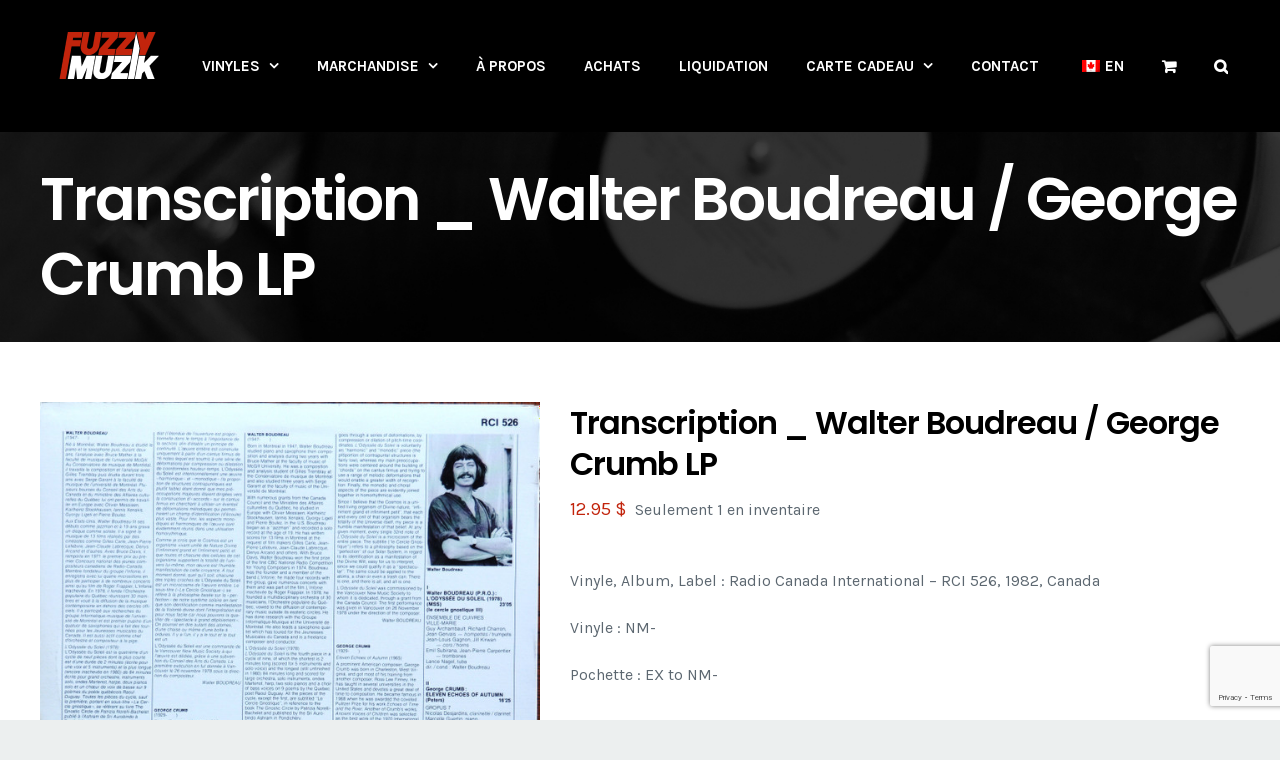

--- FILE ---
content_type: text/html; charset=UTF-8
request_url: https://fuzzymuzik.com/product/walter-boudreau-george-crumb-walter-boudreau-george-crumb-lp/
body_size: 229913
content:
<!DOCTYPE html>
<html class="avada-html-layout-wide avada-html-header-position-top" lang="fr-CA" prefix="og: http://ogp.me/ns# fb: http://ogp.me/ns/fb#">
<head>
	<meta http-equiv="X-UA-Compatible" content="IE=edge" />
	<meta http-equiv="Content-Type" content="text/html; charset=utf-8"/>
	<meta name="viewport" content="width=device-width, initial-scale=1" />
	<title>Transcription _ Walter Boudreau / George Crumb  LP &#8211; Fuzzy Muzik</title>
<meta name='robots' content='max-image-preview:large' />
<link rel='dns-prefetch' href='//stats.wp.com' />
<link rel='dns-prefetch' href='//capi-automation.s3.us-east-2.amazonaws.com' />
<link rel="alternate" type="application/rss+xml" title="Fuzzy Muzik &raquo; Flux" href="https://fuzzymuzik.com/feed/" />
<link rel="alternate" type="application/rss+xml" title="Fuzzy Muzik &raquo; Flux des commentaires" href="https://fuzzymuzik.com/comments/feed/" />
					<link rel="shortcut icon" href="https://fuzzymuzik.com/wp-content/uploads/2020/09/favicon-fuzzy-1.png" type="image/x-icon" />
		
		
		
		
				
		<meta property="og:title" content="Transcription _ Walter Boudreau / George Crumb  LP"/>
		<meta property="og:type" content="article"/>
		<meta property="og:url" content="https://fuzzymuzik.com/product/walter-boudreau-george-crumb-walter-boudreau-george-crumb-lp/"/>
		<meta property="og:site_name" content="Fuzzy Muzik"/>
		<meta property="og:description" content=""/>

									<meta property="og:image" content="https://fuzzymuzik.com/wp-content/uploads/2024/04/R-8021186-1453633024-6507.jpg"/>
							<script type="text/javascript">
window._wpemojiSettings = {"baseUrl":"https:\/\/s.w.org\/images\/core\/emoji\/14.0.0\/72x72\/","ext":".png","svgUrl":"https:\/\/s.w.org\/images\/core\/emoji\/14.0.0\/svg\/","svgExt":".svg","source":{"concatemoji":"https:\/\/fuzzymuzik.com\/wp-includes\/js\/wp-emoji-release.min.js?ver=6.2.8"}};
/*! This file is auto-generated */
!function(e,a,t){var n,r,o,i=a.createElement("canvas"),p=i.getContext&&i.getContext("2d");function s(e,t){p.clearRect(0,0,i.width,i.height),p.fillText(e,0,0);e=i.toDataURL();return p.clearRect(0,0,i.width,i.height),p.fillText(t,0,0),e===i.toDataURL()}function c(e){var t=a.createElement("script");t.src=e,t.defer=t.type="text/javascript",a.getElementsByTagName("head")[0].appendChild(t)}for(o=Array("flag","emoji"),t.supports={everything:!0,everythingExceptFlag:!0},r=0;r<o.length;r++)t.supports[o[r]]=function(e){if(p&&p.fillText)switch(p.textBaseline="top",p.font="600 32px Arial",e){case"flag":return s("\ud83c\udff3\ufe0f\u200d\u26a7\ufe0f","\ud83c\udff3\ufe0f\u200b\u26a7\ufe0f")?!1:!s("\ud83c\uddfa\ud83c\uddf3","\ud83c\uddfa\u200b\ud83c\uddf3")&&!s("\ud83c\udff4\udb40\udc67\udb40\udc62\udb40\udc65\udb40\udc6e\udb40\udc67\udb40\udc7f","\ud83c\udff4\u200b\udb40\udc67\u200b\udb40\udc62\u200b\udb40\udc65\u200b\udb40\udc6e\u200b\udb40\udc67\u200b\udb40\udc7f");case"emoji":return!s("\ud83e\udef1\ud83c\udffb\u200d\ud83e\udef2\ud83c\udfff","\ud83e\udef1\ud83c\udffb\u200b\ud83e\udef2\ud83c\udfff")}return!1}(o[r]),t.supports.everything=t.supports.everything&&t.supports[o[r]],"flag"!==o[r]&&(t.supports.everythingExceptFlag=t.supports.everythingExceptFlag&&t.supports[o[r]]);t.supports.everythingExceptFlag=t.supports.everythingExceptFlag&&!t.supports.flag,t.DOMReady=!1,t.readyCallback=function(){t.DOMReady=!0},t.supports.everything||(n=function(){t.readyCallback()},a.addEventListener?(a.addEventListener("DOMContentLoaded",n,!1),e.addEventListener("load",n,!1)):(e.attachEvent("onload",n),a.attachEvent("onreadystatechange",function(){"complete"===a.readyState&&t.readyCallback()})),(e=t.source||{}).concatemoji?c(e.concatemoji):e.wpemoji&&e.twemoji&&(c(e.twemoji),c(e.wpemoji)))}(window,document,window._wpemojiSettings);
</script>
<style type="text/css">
img.wp-smiley,
img.emoji {
	display: inline !important;
	border: none !important;
	box-shadow: none !important;
	height: 1em !important;
	width: 1em !important;
	margin: 0 0.07em !important;
	vertical-align: -0.1em !important;
	background: none !important;
	padding: 0 !important;
}
</style>
	<link rel='stylesheet' id='scap.flashblock-css' href='https://fuzzymuzik.com/wp-content/plugins/compact-wp-audio-player/css/flashblock.css?ver=6.2.8' type='text/css' media='all' />
<link rel='stylesheet' id='scap.player-css' href='https://fuzzymuzik.com/wp-content/plugins/compact-wp-audio-player/css/player.css?ver=6.2.8' type='text/css' media='all' />
<link rel='stylesheet' id='wc-blocks-style-css' href='https://fuzzymuzik.com/wp-content/plugins/woocommerce/packages/woocommerce-blocks/build/wc-blocks.css?ver=10.6.5' type='text/css' media='all' />
<link rel='stylesheet' id='wc-blocks-style-active-filters-css' href='https://fuzzymuzik.com/wp-content/plugins/woocommerce/packages/woocommerce-blocks/build/active-filters.css?ver=10.6.5' type='text/css' media='all' />
<link rel='stylesheet' id='wc-blocks-style-add-to-cart-form-css' href='https://fuzzymuzik.com/wp-content/plugins/woocommerce/packages/woocommerce-blocks/build/add-to-cart-form.css?ver=10.6.5' type='text/css' media='all' />
<link rel='stylesheet' id='wc-blocks-packages-style-css' href='https://fuzzymuzik.com/wp-content/plugins/woocommerce/packages/woocommerce-blocks/build/packages-style.css?ver=10.6.5' type='text/css' media='all' />
<link rel='stylesheet' id='wc-blocks-style-all-products-css' href='https://fuzzymuzik.com/wp-content/plugins/woocommerce/packages/woocommerce-blocks/build/all-products.css?ver=10.6.5' type='text/css' media='all' />
<link rel='stylesheet' id='wc-blocks-style-all-reviews-css' href='https://fuzzymuzik.com/wp-content/plugins/woocommerce/packages/woocommerce-blocks/build/all-reviews.css?ver=10.6.5' type='text/css' media='all' />
<link rel='stylesheet' id='wc-blocks-style-attribute-filter-css' href='https://fuzzymuzik.com/wp-content/plugins/woocommerce/packages/woocommerce-blocks/build/attribute-filter.css?ver=10.6.5' type='text/css' media='all' />
<link rel='stylesheet' id='wc-blocks-style-breadcrumbs-css' href='https://fuzzymuzik.com/wp-content/plugins/woocommerce/packages/woocommerce-blocks/build/breadcrumbs.css?ver=10.6.5' type='text/css' media='all' />
<link rel='stylesheet' id='wc-blocks-style-catalog-sorting-css' href='https://fuzzymuzik.com/wp-content/plugins/woocommerce/packages/woocommerce-blocks/build/catalog-sorting.css?ver=10.6.5' type='text/css' media='all' />
<link rel='stylesheet' id='wc-blocks-style-customer-account-css' href='https://fuzzymuzik.com/wp-content/plugins/woocommerce/packages/woocommerce-blocks/build/customer-account.css?ver=10.6.5' type='text/css' media='all' />
<link rel='stylesheet' id='wc-blocks-style-featured-category-css' href='https://fuzzymuzik.com/wp-content/plugins/woocommerce/packages/woocommerce-blocks/build/featured-category.css?ver=10.6.5' type='text/css' media='all' />
<link rel='stylesheet' id='wc-blocks-style-featured-product-css' href='https://fuzzymuzik.com/wp-content/plugins/woocommerce/packages/woocommerce-blocks/build/featured-product.css?ver=10.6.5' type='text/css' media='all' />
<link rel='stylesheet' id='wc-blocks-style-mini-cart-css' href='https://fuzzymuzik.com/wp-content/plugins/woocommerce/packages/woocommerce-blocks/build/mini-cart.css?ver=10.6.5' type='text/css' media='all' />
<link rel='stylesheet' id='wc-blocks-style-price-filter-css' href='https://fuzzymuzik.com/wp-content/plugins/woocommerce/packages/woocommerce-blocks/build/price-filter.css?ver=10.6.5' type='text/css' media='all' />
<link rel='stylesheet' id='wc-blocks-style-product-add-to-cart-css' href='https://fuzzymuzik.com/wp-content/plugins/woocommerce/packages/woocommerce-blocks/build/product-add-to-cart.css?ver=10.6.5' type='text/css' media='all' />
<link rel='stylesheet' id='wc-blocks-style-product-button-css' href='https://fuzzymuzik.com/wp-content/plugins/woocommerce/packages/woocommerce-blocks/build/product-button.css?ver=10.6.5' type='text/css' media='all' />
<link rel='stylesheet' id='wc-blocks-style-product-categories-css' href='https://fuzzymuzik.com/wp-content/plugins/woocommerce/packages/woocommerce-blocks/build/product-categories.css?ver=10.6.5' type='text/css' media='all' />
<link rel='stylesheet' id='wc-blocks-style-product-image-css' href='https://fuzzymuzik.com/wp-content/plugins/woocommerce/packages/woocommerce-blocks/build/product-image.css?ver=10.6.5' type='text/css' media='all' />
<link rel='stylesheet' id='wc-blocks-style-product-image-gallery-css' href='https://fuzzymuzik.com/wp-content/plugins/woocommerce/packages/woocommerce-blocks/build/product-image-gallery.css?ver=10.6.5' type='text/css' media='all' />
<link rel='stylesheet' id='wc-blocks-style-product-query-css' href='https://fuzzymuzik.com/wp-content/plugins/woocommerce/packages/woocommerce-blocks/build/product-query.css?ver=10.6.5' type='text/css' media='all' />
<link rel='stylesheet' id='wc-blocks-style-product-results-count-css' href='https://fuzzymuzik.com/wp-content/plugins/woocommerce/packages/woocommerce-blocks/build/product-results-count.css?ver=10.6.5' type='text/css' media='all' />
<link rel='stylesheet' id='wc-blocks-style-product-reviews-css' href='https://fuzzymuzik.com/wp-content/plugins/woocommerce/packages/woocommerce-blocks/build/product-reviews.css?ver=10.6.5' type='text/css' media='all' />
<link rel='stylesheet' id='wc-blocks-style-product-sale-badge-css' href='https://fuzzymuzik.com/wp-content/plugins/woocommerce/packages/woocommerce-blocks/build/product-sale-badge.css?ver=10.6.5' type='text/css' media='all' />
<link rel='stylesheet' id='wc-blocks-style-product-search-css' href='https://fuzzymuzik.com/wp-content/plugins/woocommerce/packages/woocommerce-blocks/build/product-search.css?ver=10.6.5' type='text/css' media='all' />
<link rel='stylesheet' id='wc-blocks-style-product-sku-css' href='https://fuzzymuzik.com/wp-content/plugins/woocommerce/packages/woocommerce-blocks/build/product-sku.css?ver=10.6.5' type='text/css' media='all' />
<link rel='stylesheet' id='wc-blocks-style-product-stock-indicator-css' href='https://fuzzymuzik.com/wp-content/plugins/woocommerce/packages/woocommerce-blocks/build/product-stock-indicator.css?ver=10.6.5' type='text/css' media='all' />
<link rel='stylesheet' id='wc-blocks-style-product-summary-css' href='https://fuzzymuzik.com/wp-content/plugins/woocommerce/packages/woocommerce-blocks/build/product-summary.css?ver=10.6.5' type='text/css' media='all' />
<link rel='stylesheet' id='wc-blocks-style-product-title-css' href='https://fuzzymuzik.com/wp-content/plugins/woocommerce/packages/woocommerce-blocks/build/product-title.css?ver=10.6.5' type='text/css' media='all' />
<link rel='stylesheet' id='wc-blocks-style-rating-filter-css' href='https://fuzzymuzik.com/wp-content/plugins/woocommerce/packages/woocommerce-blocks/build/rating-filter.css?ver=10.6.5' type='text/css' media='all' />
<link rel='stylesheet' id='wc-blocks-style-reviews-by-category-css' href='https://fuzzymuzik.com/wp-content/plugins/woocommerce/packages/woocommerce-blocks/build/reviews-by-category.css?ver=10.6.5' type='text/css' media='all' />
<link rel='stylesheet' id='wc-blocks-style-reviews-by-product-css' href='https://fuzzymuzik.com/wp-content/plugins/woocommerce/packages/woocommerce-blocks/build/reviews-by-product.css?ver=10.6.5' type='text/css' media='all' />
<link rel='stylesheet' id='wc-blocks-style-product-details-css' href='https://fuzzymuzik.com/wp-content/plugins/woocommerce/packages/woocommerce-blocks/build/product-details.css?ver=10.6.5' type='text/css' media='all' />
<link rel='stylesheet' id='wc-blocks-style-single-product-css' href='https://fuzzymuzik.com/wp-content/plugins/woocommerce/packages/woocommerce-blocks/build/single-product.css?ver=10.6.5' type='text/css' media='all' />
<link rel='stylesheet' id='wc-blocks-style-stock-filter-css' href='https://fuzzymuzik.com/wp-content/plugins/woocommerce/packages/woocommerce-blocks/build/stock-filter.css?ver=10.6.5' type='text/css' media='all' />
<link rel='stylesheet' id='wc-blocks-style-cart-css' href='https://fuzzymuzik.com/wp-content/plugins/woocommerce/packages/woocommerce-blocks/build/cart.css?ver=10.6.5' type='text/css' media='all' />
<link rel='stylesheet' id='wc-blocks-style-checkout-css' href='https://fuzzymuzik.com/wp-content/plugins/woocommerce/packages/woocommerce-blocks/build/checkout.css?ver=10.6.5' type='text/css' media='all' />
<link rel='stylesheet' id='wc-blocks-style-mini-cart-contents-css' href='https://fuzzymuzik.com/wp-content/plugins/woocommerce/packages/woocommerce-blocks/build/mini-cart-contents.css?ver=10.6.5' type='text/css' media='all' />
<link rel='stylesheet' id='pwgc-wc-blocks-style-css' href='https://fuzzymuzik.com/wp-content/plugins/pw-gift-cards/assets/css/blocks.css?ver=3.52' type='text/css' media='all' />
<link rel='stylesheet' id='classic-theme-styles-css' href='https://fuzzymuzik.com/wp-includes/css/classic-themes.min.css?ver=6.2.8' type='text/css' media='all' />
<style id='global-styles-inline-css' type='text/css'>
body{--wp--preset--color--black: #000000;--wp--preset--color--cyan-bluish-gray: #abb8c3;--wp--preset--color--white: #ffffff;--wp--preset--color--pale-pink: #f78da7;--wp--preset--color--vivid-red: #cf2e2e;--wp--preset--color--luminous-vivid-orange: #ff6900;--wp--preset--color--luminous-vivid-amber: #fcb900;--wp--preset--color--light-green-cyan: #7bdcb5;--wp--preset--color--vivid-green-cyan: #00d084;--wp--preset--color--pale-cyan-blue: #8ed1fc;--wp--preset--color--vivid-cyan-blue: #0693e3;--wp--preset--color--vivid-purple: #9b51e0;--wp--preset--gradient--vivid-cyan-blue-to-vivid-purple: linear-gradient(135deg,rgba(6,147,227,1) 0%,rgb(155,81,224) 100%);--wp--preset--gradient--light-green-cyan-to-vivid-green-cyan: linear-gradient(135deg,rgb(122,220,180) 0%,rgb(0,208,130) 100%);--wp--preset--gradient--luminous-vivid-amber-to-luminous-vivid-orange: linear-gradient(135deg,rgba(252,185,0,1) 0%,rgba(255,105,0,1) 100%);--wp--preset--gradient--luminous-vivid-orange-to-vivid-red: linear-gradient(135deg,rgba(255,105,0,1) 0%,rgb(207,46,46) 100%);--wp--preset--gradient--very-light-gray-to-cyan-bluish-gray: linear-gradient(135deg,rgb(238,238,238) 0%,rgb(169,184,195) 100%);--wp--preset--gradient--cool-to-warm-spectrum: linear-gradient(135deg,rgb(74,234,220) 0%,rgb(151,120,209) 20%,rgb(207,42,186) 40%,rgb(238,44,130) 60%,rgb(251,105,98) 80%,rgb(254,248,76) 100%);--wp--preset--gradient--blush-light-purple: linear-gradient(135deg,rgb(255,206,236) 0%,rgb(152,150,240) 100%);--wp--preset--gradient--blush-bordeaux: linear-gradient(135deg,rgb(254,205,165) 0%,rgb(254,45,45) 50%,rgb(107,0,62) 100%);--wp--preset--gradient--luminous-dusk: linear-gradient(135deg,rgb(255,203,112) 0%,rgb(199,81,192) 50%,rgb(65,88,208) 100%);--wp--preset--gradient--pale-ocean: linear-gradient(135deg,rgb(255,245,203) 0%,rgb(182,227,212) 50%,rgb(51,167,181) 100%);--wp--preset--gradient--electric-grass: linear-gradient(135deg,rgb(202,248,128) 0%,rgb(113,206,126) 100%);--wp--preset--gradient--midnight: linear-gradient(135deg,rgb(2,3,129) 0%,rgb(40,116,252) 100%);--wp--preset--duotone--dark-grayscale: url('#wp-duotone-dark-grayscale');--wp--preset--duotone--grayscale: url('#wp-duotone-grayscale');--wp--preset--duotone--purple-yellow: url('#wp-duotone-purple-yellow');--wp--preset--duotone--blue-red: url('#wp-duotone-blue-red');--wp--preset--duotone--midnight: url('#wp-duotone-midnight');--wp--preset--duotone--magenta-yellow: url('#wp-duotone-magenta-yellow');--wp--preset--duotone--purple-green: url('#wp-duotone-purple-green');--wp--preset--duotone--blue-orange: url('#wp-duotone-blue-orange');--wp--preset--font-size--small: 12px;--wp--preset--font-size--medium: 20px;--wp--preset--font-size--large: 24px;--wp--preset--font-size--x-large: 42px;--wp--preset--font-size--normal: 16px;--wp--preset--font-size--xlarge: 32px;--wp--preset--font-size--huge: 48px;--wp--preset--spacing--20: 0.44rem;--wp--preset--spacing--30: 0.67rem;--wp--preset--spacing--40: 1rem;--wp--preset--spacing--50: 1.5rem;--wp--preset--spacing--60: 2.25rem;--wp--preset--spacing--70: 3.38rem;--wp--preset--spacing--80: 5.06rem;--wp--preset--shadow--natural: 6px 6px 9px rgba(0, 0, 0, 0.2);--wp--preset--shadow--deep: 12px 12px 50px rgba(0, 0, 0, 0.4);--wp--preset--shadow--sharp: 6px 6px 0px rgba(0, 0, 0, 0.2);--wp--preset--shadow--outlined: 6px 6px 0px -3px rgba(255, 255, 255, 1), 6px 6px rgba(0, 0, 0, 1);--wp--preset--shadow--crisp: 6px 6px 0px rgba(0, 0, 0, 1);}:where(.is-layout-flex){gap: 0.5em;}body .is-layout-flow > .alignleft{float: left;margin-inline-start: 0;margin-inline-end: 2em;}body .is-layout-flow > .alignright{float: right;margin-inline-start: 2em;margin-inline-end: 0;}body .is-layout-flow > .aligncenter{margin-left: auto !important;margin-right: auto !important;}body .is-layout-constrained > .alignleft{float: left;margin-inline-start: 0;margin-inline-end: 2em;}body .is-layout-constrained > .alignright{float: right;margin-inline-start: 2em;margin-inline-end: 0;}body .is-layout-constrained > .aligncenter{margin-left: auto !important;margin-right: auto !important;}body .is-layout-constrained > :where(:not(.alignleft):not(.alignright):not(.alignfull)){max-width: var(--wp--style--global--content-size);margin-left: auto !important;margin-right: auto !important;}body .is-layout-constrained > .alignwide{max-width: var(--wp--style--global--wide-size);}body .is-layout-flex{display: flex;}body .is-layout-flex{flex-wrap: wrap;align-items: center;}body .is-layout-flex > *{margin: 0;}:where(.wp-block-columns.is-layout-flex){gap: 2em;}.has-black-color{color: var(--wp--preset--color--black) !important;}.has-cyan-bluish-gray-color{color: var(--wp--preset--color--cyan-bluish-gray) !important;}.has-white-color{color: var(--wp--preset--color--white) !important;}.has-pale-pink-color{color: var(--wp--preset--color--pale-pink) !important;}.has-vivid-red-color{color: var(--wp--preset--color--vivid-red) !important;}.has-luminous-vivid-orange-color{color: var(--wp--preset--color--luminous-vivid-orange) !important;}.has-luminous-vivid-amber-color{color: var(--wp--preset--color--luminous-vivid-amber) !important;}.has-light-green-cyan-color{color: var(--wp--preset--color--light-green-cyan) !important;}.has-vivid-green-cyan-color{color: var(--wp--preset--color--vivid-green-cyan) !important;}.has-pale-cyan-blue-color{color: var(--wp--preset--color--pale-cyan-blue) !important;}.has-vivid-cyan-blue-color{color: var(--wp--preset--color--vivid-cyan-blue) !important;}.has-vivid-purple-color{color: var(--wp--preset--color--vivid-purple) !important;}.has-black-background-color{background-color: var(--wp--preset--color--black) !important;}.has-cyan-bluish-gray-background-color{background-color: var(--wp--preset--color--cyan-bluish-gray) !important;}.has-white-background-color{background-color: var(--wp--preset--color--white) !important;}.has-pale-pink-background-color{background-color: var(--wp--preset--color--pale-pink) !important;}.has-vivid-red-background-color{background-color: var(--wp--preset--color--vivid-red) !important;}.has-luminous-vivid-orange-background-color{background-color: var(--wp--preset--color--luminous-vivid-orange) !important;}.has-luminous-vivid-amber-background-color{background-color: var(--wp--preset--color--luminous-vivid-amber) !important;}.has-light-green-cyan-background-color{background-color: var(--wp--preset--color--light-green-cyan) !important;}.has-vivid-green-cyan-background-color{background-color: var(--wp--preset--color--vivid-green-cyan) !important;}.has-pale-cyan-blue-background-color{background-color: var(--wp--preset--color--pale-cyan-blue) !important;}.has-vivid-cyan-blue-background-color{background-color: var(--wp--preset--color--vivid-cyan-blue) !important;}.has-vivid-purple-background-color{background-color: var(--wp--preset--color--vivid-purple) !important;}.has-black-border-color{border-color: var(--wp--preset--color--black) !important;}.has-cyan-bluish-gray-border-color{border-color: var(--wp--preset--color--cyan-bluish-gray) !important;}.has-white-border-color{border-color: var(--wp--preset--color--white) !important;}.has-pale-pink-border-color{border-color: var(--wp--preset--color--pale-pink) !important;}.has-vivid-red-border-color{border-color: var(--wp--preset--color--vivid-red) !important;}.has-luminous-vivid-orange-border-color{border-color: var(--wp--preset--color--luminous-vivid-orange) !important;}.has-luminous-vivid-amber-border-color{border-color: var(--wp--preset--color--luminous-vivid-amber) !important;}.has-light-green-cyan-border-color{border-color: var(--wp--preset--color--light-green-cyan) !important;}.has-vivid-green-cyan-border-color{border-color: var(--wp--preset--color--vivid-green-cyan) !important;}.has-pale-cyan-blue-border-color{border-color: var(--wp--preset--color--pale-cyan-blue) !important;}.has-vivid-cyan-blue-border-color{border-color: var(--wp--preset--color--vivid-cyan-blue) !important;}.has-vivid-purple-border-color{border-color: var(--wp--preset--color--vivid-purple) !important;}.has-vivid-cyan-blue-to-vivid-purple-gradient-background{background: var(--wp--preset--gradient--vivid-cyan-blue-to-vivid-purple) !important;}.has-light-green-cyan-to-vivid-green-cyan-gradient-background{background: var(--wp--preset--gradient--light-green-cyan-to-vivid-green-cyan) !important;}.has-luminous-vivid-amber-to-luminous-vivid-orange-gradient-background{background: var(--wp--preset--gradient--luminous-vivid-amber-to-luminous-vivid-orange) !important;}.has-luminous-vivid-orange-to-vivid-red-gradient-background{background: var(--wp--preset--gradient--luminous-vivid-orange-to-vivid-red) !important;}.has-very-light-gray-to-cyan-bluish-gray-gradient-background{background: var(--wp--preset--gradient--very-light-gray-to-cyan-bluish-gray) !important;}.has-cool-to-warm-spectrum-gradient-background{background: var(--wp--preset--gradient--cool-to-warm-spectrum) !important;}.has-blush-light-purple-gradient-background{background: var(--wp--preset--gradient--blush-light-purple) !important;}.has-blush-bordeaux-gradient-background{background: var(--wp--preset--gradient--blush-bordeaux) !important;}.has-luminous-dusk-gradient-background{background: var(--wp--preset--gradient--luminous-dusk) !important;}.has-pale-ocean-gradient-background{background: var(--wp--preset--gradient--pale-ocean) !important;}.has-electric-grass-gradient-background{background: var(--wp--preset--gradient--electric-grass) !important;}.has-midnight-gradient-background{background: var(--wp--preset--gradient--midnight) !important;}.has-small-font-size{font-size: var(--wp--preset--font-size--small) !important;}.has-medium-font-size{font-size: var(--wp--preset--font-size--medium) !important;}.has-large-font-size{font-size: var(--wp--preset--font-size--large) !important;}.has-x-large-font-size{font-size: var(--wp--preset--font-size--x-large) !important;}
.wp-block-navigation a:where(:not(.wp-element-button)){color: inherit;}
:where(.wp-block-columns.is-layout-flex){gap: 2em;}
.wp-block-pullquote{font-size: 1.5em;line-height: 1.6;}
</style>
<style id='woocommerce-inline-inline-css' type='text/css'>
.woocommerce form .form-row .required { visibility: visible; }
</style>
<link rel='stylesheet' id='trp-language-switcher-style-css' href='https://fuzzymuzik.com/wp-content/plugins/translatepress-multilingual/assets/css/trp-language-switcher.css?ver=3.0.6' type='text/css' media='all' />
<link rel='stylesheet' id='avada-stylesheet-css' href='https://fuzzymuzik.com/wp-content/themes/Avada%207.0/assets/css/style.min.css?ver=7.0.2' type='text/css' media='all' />
<!--[if IE]>
<link rel='stylesheet' id='avada-IE-css' href='https://fuzzymuzik.com/wp-content/themes/Avada%207.0/assets/css/ie.min.css?ver=7.0.2' type='text/css' media='all' />
<style id='avada-IE-inline-css' type='text/css'>
.avada-select-parent .select-arrow{background-color:#ffffff}
.select-arrow{background-color:#ffffff}
</style>
<![endif]-->
<link rel='stylesheet' id='stripe_styles-css' href='https://fuzzymuzik.com/wp-content/plugins/woocommerce-gateway-stripe/assets/css/stripe-styles.css?ver=7.8.1' type='text/css' media='all' />
<link rel='stylesheet' id='fusion-dynamic-css-css' href='https://fuzzymuzik.com/wp-content/uploads/fusion-styles/bad0641d1a2aa5a8e9a8ade17483ae11.min.css?ver=3.0.2' type='text/css' media='all' />
<script type='text/javascript' src='https://fuzzymuzik.com/wp-content/plugins/compact-wp-audio-player/js/soundmanager2-nodebug-jsmin.js?ver=6.2.8' id='scap.soundmanager2-js'></script>
<script type='text/javascript' src='https://fuzzymuzik.com/wp-includes/js/dist/vendor/wp-polyfill-inert.min.js?ver=3.1.2' id='wp-polyfill-inert-js'></script>
<script type='text/javascript' src='https://fuzzymuzik.com/wp-includes/js/dist/vendor/regenerator-runtime.min.js?ver=0.13.11' id='regenerator-runtime-js'></script>
<script type='text/javascript' src='https://fuzzymuzik.com/wp-includes/js/dist/vendor/wp-polyfill.min.js?ver=3.15.0' id='wp-polyfill-js'></script>
<script type='text/javascript' src='https://fuzzymuzik.com/wp-includes/js/dist/hooks.min.js?ver=4169d3cf8e8d95a3d6d5' id='wp-hooks-js'></script>
<script type='text/javascript' src='https://stats.wp.com/w.js?ver=202604' id='woo-tracks-js'></script>
<script type='text/javascript' src='https://fuzzymuzik.com/wp-includes/js/jquery/jquery.min.js?ver=3.6.4' id='jquery-core-js'></script>
<script type='text/javascript' src='https://fuzzymuzik.com/wp-includes/js/jquery/jquery-migrate.min.js?ver=3.4.0' id='jquery-migrate-js'></script>
<script type='text/javascript' src='https://fuzzymuzik.com/wp-content/plugins/revslider/public/assets/js/rbtools.min.js?ver=6.5.7' async id='tp-tools-js'></script>
<script type='text/javascript' src='https://fuzzymuzik.com/wp-content/plugins/revslider/public/assets/js/rs6.min.js?ver=6.5.7' async id='revmin-js'></script>
<script type='text/javascript' src='https://fuzzymuzik.com/wp-content/plugins/translatepress-multilingual/assets/js/trp-frontend-compatibility.js?ver=3.0.6' id='trp-frontend-compatibility-js'></script>
<script type='text/javascript' id='woocommerce-tokenization-form-js-extra'>
/* <![CDATA[ */
var wc_tokenization_form_params = {"is_registration_required":"","is_logged_in":""};
/* ]]> */
</script>
<script type='text/javascript' src='https://fuzzymuzik.com/wp-content/plugins/woocommerce/assets/js/frontend/tokenization-form.min.js?ver=8.0.1' id='woocommerce-tokenization-form-js'></script>
<link rel="https://api.w.org/" href="https://fuzzymuzik.com/wp-json/" /><link rel="alternate" type="application/json" href="https://fuzzymuzik.com/wp-json/wp/v2/product/25506" /><link rel="EditURI" type="application/rsd+xml" title="RSD" href="https://fuzzymuzik.com/xmlrpc.php?rsd" />
<link rel="wlwmanifest" type="application/wlwmanifest+xml" href="https://fuzzymuzik.com/wp-includes/wlwmanifest.xml" />
<meta name="generator" content="WordPress 6.2.8" />
<meta name="generator" content="WooCommerce 8.0.1" />
<link rel="canonical" href="https://fuzzymuzik.com/product/walter-boudreau-george-crumb-walter-boudreau-george-crumb-lp/" />
<link rel='shortlink' href='https://fuzzymuzik.com/?p=25506' />
<link rel="alternate" type="application/json+oembed" href="https://fuzzymuzik.com/wp-json/oembed/1.0/embed?url=https%3A%2F%2Ffuzzymuzik.com%2Fproduct%2Fwalter-boudreau-george-crumb-walter-boudreau-george-crumb-lp%2F" />
<link rel="alternate" type="text/xml+oembed" href="https://fuzzymuzik.com/wp-json/oembed/1.0/embed?url=https%3A%2F%2Ffuzzymuzik.com%2Fproduct%2Fwalter-boudreau-george-crumb-walter-boudreau-george-crumb-lp%2F&#038;format=xml" />
<link rel="alternate" hreflang="fr-CA" href="https://fuzzymuzik.com/product/walter-boudreau-george-crumb-walter-boudreau-george-crumb-lp/"/>
<link rel="alternate" hreflang="en-CA" href="https://fuzzymuzik.com/en/product/walter-boudreau-george-crumb-walter-boudreau-george-crumb-lp/"/>
<link rel="alternate" hreflang="fr" href="https://fuzzymuzik.com/product/walter-boudreau-george-crumb-walter-boudreau-george-crumb-lp/"/>
<link rel="alternate" hreflang="en" href="https://fuzzymuzik.com/en/product/walter-boudreau-george-crumb-walter-boudreau-george-crumb-lp/"/>
<style type="text/css" id="css-fb-visibility">@media screen and (max-width: 640px){body:not(.fusion-builder-ui-wireframe) .fusion-no-small-visibility{display:none !important;}body:not(.fusion-builder-ui-wireframe) .sm-text-align-center{text-align:center !important;}body:not(.fusion-builder-ui-wireframe) .sm-text-align-left{text-align:left !important;}body:not(.fusion-builder-ui-wireframe) .sm-text-align-right{text-align:right !important;}body:not(.fusion-builder-ui-wireframe) .fusion-absolute-position-small{position:absolute;top:auto;width:100%;}}@media screen and (min-width: 641px) and (max-width: 1024px){body:not(.fusion-builder-ui-wireframe) .fusion-no-medium-visibility{display:none !important;}body:not(.fusion-builder-ui-wireframe) .md-text-align-center{text-align:center !important;}body:not(.fusion-builder-ui-wireframe) .md-text-align-left{text-align:left !important;}body:not(.fusion-builder-ui-wireframe) .md-text-align-right{text-align:right !important;}body:not(.fusion-builder-ui-wireframe) .fusion-absolute-position-medium{position:absolute;top:auto;width:100%;}}@media screen and (min-width: 1025px){body:not(.fusion-builder-ui-wireframe) .fusion-no-large-visibility{display:none !important;}body:not(.fusion-builder-ui-wireframe) .lg-text-align-center{text-align:center !important;}body:not(.fusion-builder-ui-wireframe) .lg-text-align-left{text-align:left !important;}body:not(.fusion-builder-ui-wireframe) .lg-text-align-right{text-align:right !important;}body:not(.fusion-builder-ui-wireframe) .fusion-absolute-position-large{position:absolute;top:auto;width:100%;}}</style>	<noscript><style>.woocommerce-product-gallery{ opacity: 1 !important; }</style></noscript>
	<style type="text/css">.recentcomments a{display:inline !important;padding:0 !important;margin:0 !important;}</style>			<script  type="text/javascript">
				!function(f,b,e,v,n,t,s){if(f.fbq)return;n=f.fbq=function(){n.callMethod?
					n.callMethod.apply(n,arguments):n.queue.push(arguments)};if(!f._fbq)f._fbq=n;
					n.push=n;n.loaded=!0;n.version='2.0';n.queue=[];t=b.createElement(e);t.async=!0;
					t.src=v;s=b.getElementsByTagName(e)[0];s.parentNode.insertBefore(t,s)}(window,
					document,'script','https://connect.facebook.net/en_US/fbevents.js');
			</script>
			<!-- WooCommerce Facebook Integration Begin -->
			<script  type="text/javascript">

				fbq('init', '353656527395683', {}, {
    "agent": "woocommerce_2-8.0.1-3.5.15"
});

				document.addEventListener( 'DOMContentLoaded', function() {
					// Insert placeholder for events injected when a product is added to the cart through AJAX.
					document.body.insertAdjacentHTML( 'beforeend', '<div class=\"wc-facebook-pixel-event-placeholder\"></div>' );
				}, false );

			</script>
			<!-- WooCommerce Facebook Integration End -->
			<meta name="generator" content="Powered by Slider Revolution 6.5.7 - responsive, Mobile-Friendly Slider Plugin for WordPress with comfortable drag and drop interface." />
<script type="text/javascript">function setREVStartSize(e){
			//window.requestAnimationFrame(function() {				 
				window.RSIW = window.RSIW===undefined ? window.innerWidth : window.RSIW;	
				window.RSIH = window.RSIH===undefined ? window.innerHeight : window.RSIH;	
				try {								
					var pw = document.getElementById(e.c).parentNode.offsetWidth,
						newh;
					pw = pw===0 || isNaN(pw) ? window.RSIW : pw;
					e.tabw = e.tabw===undefined ? 0 : parseInt(e.tabw);
					e.thumbw = e.thumbw===undefined ? 0 : parseInt(e.thumbw);
					e.tabh = e.tabh===undefined ? 0 : parseInt(e.tabh);
					e.thumbh = e.thumbh===undefined ? 0 : parseInt(e.thumbh);
					e.tabhide = e.tabhide===undefined ? 0 : parseInt(e.tabhide);
					e.thumbhide = e.thumbhide===undefined ? 0 : parseInt(e.thumbhide);
					e.mh = e.mh===undefined || e.mh=="" || e.mh==="auto" ? 0 : parseInt(e.mh,0);		
					if(e.layout==="fullscreen" || e.l==="fullscreen") 						
						newh = Math.max(e.mh,window.RSIH);					
					else{					
						e.gw = Array.isArray(e.gw) ? e.gw : [e.gw];
						for (var i in e.rl) if (e.gw[i]===undefined || e.gw[i]===0) e.gw[i] = e.gw[i-1];					
						e.gh = e.el===undefined || e.el==="" || (Array.isArray(e.el) && e.el.length==0)? e.gh : e.el;
						e.gh = Array.isArray(e.gh) ? e.gh : [e.gh];
						for (var i in e.rl) if (e.gh[i]===undefined || e.gh[i]===0) e.gh[i] = e.gh[i-1];
											
						var nl = new Array(e.rl.length),
							ix = 0,						
							sl;					
						e.tabw = e.tabhide>=pw ? 0 : e.tabw;
						e.thumbw = e.thumbhide>=pw ? 0 : e.thumbw;
						e.tabh = e.tabhide>=pw ? 0 : e.tabh;
						e.thumbh = e.thumbhide>=pw ? 0 : e.thumbh;					
						for (var i in e.rl) nl[i] = e.rl[i]<window.RSIW ? 0 : e.rl[i];
						sl = nl[0];									
						for (var i in nl) if (sl>nl[i] && nl[i]>0) { sl = nl[i]; ix=i;}															
						var m = pw>(e.gw[ix]+e.tabw+e.thumbw) ? 1 : (pw-(e.tabw+e.thumbw)) / (e.gw[ix]);					
						newh =  (e.gh[ix] * m) + (e.tabh + e.thumbh);
					}
					var el = document.getElementById(e.c);
					if (el!==null && el) el.style.height = newh+"px";					
					el = document.getElementById(e.c+"_wrapper");
					if (el!==null && el) {
						el.style.height = newh+"px";
						el.style.display = "block";
					}
				} catch(e){
					console.log("Failure at Presize of Slider:" + e)
				}					   
			//});
		  };</script>
		<script type="text/javascript">
			var doc = document.documentElement;
			doc.setAttribute( 'data-useragent', navigator.userAgent );
		</script>
		
	<!-- Global site tag (gtag.js) - Google Analytics -->
<script async src="https://www.googletagmanager.com/gtag/js?id=G-VP7GR7EL9E"></script>
<script>
  window.dataLayer = window.dataLayer || [];
  function gtag(){dataLayer.push(arguments);}
  gtag('js', new Date());

  gtag('config', 'G-VP7GR7EL9E');
</script>

<meta name="facebook-domain-verification" content="ro2n49z20hp8l6znzxz1pvankn1rgb" /></head>

<body class="product-template-default single single-product postid-25506 theme-Avada 7.0 woocommerce woocommerce-page woocommerce-no-js translatepress-fr_CA fusion-image-hovers fusion-pagination-sizing fusion-button_size-large fusion-button_type-flat fusion-button_span-no avada-image-rollover-circle-no avada-image-rollover-yes avada-image-rollover-direction-fade fusion-body ltr fusion-sticky-header no-tablet-sticky-header no-mobile-sticky-header no-mobile-slidingbar no-mobile-totop fusion-disable-outline fusion-sub-menu-fade mobile-logo-pos-left layout-wide-mode avada-has-boxed-modal-shadow- layout-scroll-offset-full avada-has-zero-margin-offset-top fusion-top-header menu-text-align-center fusion-woo-product-design-classic fusion-woo-shop-page-columns-4 fusion-woo-related-columns-4 fusion-woo-archive-page-columns-3 avada-has-woo-gallery-disabled mobile-menu-design-modern fusion-show-pagination-text fusion-header-layout-v1 avada-responsive avada-footer-fx-none avada-menu-highlight-style-bar fusion-search-form-clean fusion-main-menu-search-overlay fusion-avatar-square avada-dropdown-styles avada-blog-layout-grid avada-blog-archive-layout-grid avada-header-shadow-no avada-has-logo-background avada-menu-icon-position-left avada-has-megamenu-shadow avada-has-pagetitle-bg-full avada-has-mobile-menu-search avada-has-main-nav-search-icon avada-has-breadcrumb-mobile-hidden avada-has-titlebar-bar_and_content avada-header-border-color-full-transparent avada-has-pagination-padding avada-flyout-menu-direction-right avada-ec-views-v1" >
	<svg xmlns="http://www.w3.org/2000/svg" viewBox="0 0 0 0" width="0" height="0" focusable="false" role="none" style="visibility: hidden; position: absolute; left: -9999px; overflow: hidden;" ><defs><filter id="wp-duotone-dark-grayscale"><feColorMatrix color-interpolation-filters="sRGB" type="matrix" values=" .299 .587 .114 0 0 .299 .587 .114 0 0 .299 .587 .114 0 0 .299 .587 .114 0 0 " /><feComponentTransfer color-interpolation-filters="sRGB" ><feFuncR type="table" tableValues="0 0.49803921568627" /><feFuncG type="table" tableValues="0 0.49803921568627" /><feFuncB type="table" tableValues="0 0.49803921568627" /><feFuncA type="table" tableValues="1 1" /></feComponentTransfer><feComposite in2="SourceGraphic" operator="in" /></filter></defs></svg><svg xmlns="http://www.w3.org/2000/svg" viewBox="0 0 0 0" width="0" height="0" focusable="false" role="none" style="visibility: hidden; position: absolute; left: -9999px; overflow: hidden;" ><defs><filter id="wp-duotone-grayscale"><feColorMatrix color-interpolation-filters="sRGB" type="matrix" values=" .299 .587 .114 0 0 .299 .587 .114 0 0 .299 .587 .114 0 0 .299 .587 .114 0 0 " /><feComponentTransfer color-interpolation-filters="sRGB" ><feFuncR type="table" tableValues="0 1" /><feFuncG type="table" tableValues="0 1" /><feFuncB type="table" tableValues="0 1" /><feFuncA type="table" tableValues="1 1" /></feComponentTransfer><feComposite in2="SourceGraphic" operator="in" /></filter></defs></svg><svg xmlns="http://www.w3.org/2000/svg" viewBox="0 0 0 0" width="0" height="0" focusable="false" role="none" style="visibility: hidden; position: absolute; left: -9999px; overflow: hidden;" ><defs><filter id="wp-duotone-purple-yellow"><feColorMatrix color-interpolation-filters="sRGB" type="matrix" values=" .299 .587 .114 0 0 .299 .587 .114 0 0 .299 .587 .114 0 0 .299 .587 .114 0 0 " /><feComponentTransfer color-interpolation-filters="sRGB" ><feFuncR type="table" tableValues="0.54901960784314 0.98823529411765" /><feFuncG type="table" tableValues="0 1" /><feFuncB type="table" tableValues="0.71764705882353 0.25490196078431" /><feFuncA type="table" tableValues="1 1" /></feComponentTransfer><feComposite in2="SourceGraphic" operator="in" /></filter></defs></svg><svg xmlns="http://www.w3.org/2000/svg" viewBox="0 0 0 0" width="0" height="0" focusable="false" role="none" style="visibility: hidden; position: absolute; left: -9999px; overflow: hidden;" ><defs><filter id="wp-duotone-blue-red"><feColorMatrix color-interpolation-filters="sRGB" type="matrix" values=" .299 .587 .114 0 0 .299 .587 .114 0 0 .299 .587 .114 0 0 .299 .587 .114 0 0 " /><feComponentTransfer color-interpolation-filters="sRGB" ><feFuncR type="table" tableValues="0 1" /><feFuncG type="table" tableValues="0 0.27843137254902" /><feFuncB type="table" tableValues="0.5921568627451 0.27843137254902" /><feFuncA type="table" tableValues="1 1" /></feComponentTransfer><feComposite in2="SourceGraphic" operator="in" /></filter></defs></svg><svg xmlns="http://www.w3.org/2000/svg" viewBox="0 0 0 0" width="0" height="0" focusable="false" role="none" style="visibility: hidden; position: absolute; left: -9999px; overflow: hidden;" ><defs><filter id="wp-duotone-midnight"><feColorMatrix color-interpolation-filters="sRGB" type="matrix" values=" .299 .587 .114 0 0 .299 .587 .114 0 0 .299 .587 .114 0 0 .299 .587 .114 0 0 " /><feComponentTransfer color-interpolation-filters="sRGB" ><feFuncR type="table" tableValues="0 0" /><feFuncG type="table" tableValues="0 0.64705882352941" /><feFuncB type="table" tableValues="0 1" /><feFuncA type="table" tableValues="1 1" /></feComponentTransfer><feComposite in2="SourceGraphic" operator="in" /></filter></defs></svg><svg xmlns="http://www.w3.org/2000/svg" viewBox="0 0 0 0" width="0" height="0" focusable="false" role="none" style="visibility: hidden; position: absolute; left: -9999px; overflow: hidden;" ><defs><filter id="wp-duotone-magenta-yellow"><feColorMatrix color-interpolation-filters="sRGB" type="matrix" values=" .299 .587 .114 0 0 .299 .587 .114 0 0 .299 .587 .114 0 0 .299 .587 .114 0 0 " /><feComponentTransfer color-interpolation-filters="sRGB" ><feFuncR type="table" tableValues="0.78039215686275 1" /><feFuncG type="table" tableValues="0 0.94901960784314" /><feFuncB type="table" tableValues="0.35294117647059 0.47058823529412" /><feFuncA type="table" tableValues="1 1" /></feComponentTransfer><feComposite in2="SourceGraphic" operator="in" /></filter></defs></svg><svg xmlns="http://www.w3.org/2000/svg" viewBox="0 0 0 0" width="0" height="0" focusable="false" role="none" style="visibility: hidden; position: absolute; left: -9999px; overflow: hidden;" ><defs><filter id="wp-duotone-purple-green"><feColorMatrix color-interpolation-filters="sRGB" type="matrix" values=" .299 .587 .114 0 0 .299 .587 .114 0 0 .299 .587 .114 0 0 .299 .587 .114 0 0 " /><feComponentTransfer color-interpolation-filters="sRGB" ><feFuncR type="table" tableValues="0.65098039215686 0.40392156862745" /><feFuncG type="table" tableValues="0 1" /><feFuncB type="table" tableValues="0.44705882352941 0.4" /><feFuncA type="table" tableValues="1 1" /></feComponentTransfer><feComposite in2="SourceGraphic" operator="in" /></filter></defs></svg><svg xmlns="http://www.w3.org/2000/svg" viewBox="0 0 0 0" width="0" height="0" focusable="false" role="none" style="visibility: hidden; position: absolute; left: -9999px; overflow: hidden;" ><defs><filter id="wp-duotone-blue-orange"><feColorMatrix color-interpolation-filters="sRGB" type="matrix" values=" .299 .587 .114 0 0 .299 .587 .114 0 0 .299 .587 .114 0 0 .299 .587 .114 0 0 " /><feComponentTransfer color-interpolation-filters="sRGB" ><feFuncR type="table" tableValues="0.098039215686275 1" /><feFuncG type="table" tableValues="0 0.66274509803922" /><feFuncB type="table" tableValues="0.84705882352941 0.41960784313725" /><feFuncA type="table" tableValues="1 1" /></feComponentTransfer><feComposite in2="SourceGraphic" operator="in" /></filter></defs></svg>	<a class="skip-link screen-reader-text" href="#content">Skip to content</a>

	<div id="boxed-wrapper">
		<div class="fusion-sides-frame"></div>
		<div id="wrapper" class="fusion-wrapper">
			<div id="home" style="position:relative;top:-1px;"></div>
			
				
			<header class="fusion-header-wrapper">
				<div class="fusion-header-v1 fusion-logo-alignment fusion-logo-left fusion-sticky-menu-1 fusion-sticky-logo- fusion-mobile-logo-1  fusion-mobile-menu-design-modern">
					<div class="fusion-header-sticky-height"></div>
<div class="fusion-header">
	<div class="fusion-row">
					<div class="fusion-logo-background"><div class="fusion-logo" data-margin-top="32px" data-margin-bottom="21px" data-margin-left="5px" data-margin-right="25px">
			<a class="fusion-logo-link"  href="https://fuzzymuzik.com/" >

						<!-- standard logo -->
			<img src="https://fuzzymuzik.com/wp-content/uploads/2020/09/logo-sans-fond-1-1.png" srcset="https://fuzzymuzik.com/wp-content/uploads/2020/09/logo-sans-fond-1-1.png 1x" width="114" height="47" alt="Fuzzy Muzik Logo" data-retina_logo_url="" class="fusion-standard-logo" />

											<!-- mobile logo -->
				<img src="https://fuzzymuzik.com/wp-content/uploads/2021/08/logo-mobile.png" srcset="https://fuzzymuzik.com/wp-content/uploads/2021/08/logo-mobile.png 1x" width="120" height="57" alt="Fuzzy Muzik Logo" data-retina_logo_url="" class="fusion-mobile-logo" />
			
					</a>
		</div></div>		<nav class="fusion-main-menu" aria-label="Menu principal"><div class="fusion-overlay-search">		<form role="search" class="searchform fusion-search-form  fusion-search-form-clean" method="get" action="https://fuzzymuzik.com/">
			<div class="fusion-search-form-content">

				
				<div class="fusion-search-field search-field">
					<label><span class="screen-reader-text">Recherche de :</span>
													<input type="search" value="" name="s" class="s" placeholder="Recherche..." required aria-required="true" aria-label=""/>
											</label>
				</div>
				<div class="fusion-search-button search-button">
					<input type="submit" class="fusion-search-submit searchsubmit" value="&#xf002;" />
									</div>

				
			</div>


			
		</form>
		<div class="fusion-search-spacer"></div><a href="#" class="fusion-close-search"></a></div><ul id="menu-main-menu" class="fusion-menu"><li  id="menu-item-8266"  class="menu-item menu-item-type-custom menu-item-object-custom menu-item-has-children menu-item-8266 fusion-megamenu-menu "  data-item-id="8266"><a  href="/product-category/vinyles" class="fusion-bar-highlight"><span class="menu-text">Vinyles</span> <span class="fusion-caret"><i class="fusion-dropdown-indicator" aria-hidden="true"></i></span></a><div class="fusion-megamenu-wrapper fusion-columns-2 columns-per-row-2 columns-6 col-span-12 fusion-megamenu-fullwidth"><div class="row"><div class="fusion-megamenu-holder" style="width:1200px;" data-width="1200px"><ul class="fusion-megamenu fusion-megamenu-border"><li  id="menu-item-1466"  class="menu-item menu-item-type-custom menu-item-object-custom menu-item-has-children menu-item-1466 fusion-megamenu-submenu fusion-megamenu-columns-2 col-lg-6 col-md-6 col-sm-6" ><div class='fusion-megamenu-title'><a href="/product-category/vinyles/vinyles-usages/">Vinyles usagés</a></div><ul class="sub-menu"><li  id="menu-item-893"  class="menu-item menu-item-type-custom menu-item-object-custom menu-item-893" ><a  href="/product-category/vinyles/vinyles-usages/alternatif/" class="fusion-bar-highlight"><span><span class="fusion-megamenu-bullet"></span>Alternatif</span></a></li><li  id="menu-item-902"  class="menu-item menu-item-type-custom menu-item-object-custom menu-item-902" ><a  href="/product-category/vinyles/vinyles-usages/blues/" class="fusion-bar-highlight"><span><span class="fusion-megamenu-bullet"></span>Blues</span></a></li><li  id="menu-item-894"  class="menu-item menu-item-type-custom menu-item-object-custom menu-item-894" ><a  href="/product-category/vinyles/vinyles-usages/electro-ambient/" class="fusion-bar-highlight"><span><span class="fusion-megamenu-bullet"></span>Électro / Classique moderne</span></a></li><li  id="menu-item-966"  class="menu-item menu-item-type-custom menu-item-object-custom menu-item-966" ><a  href="/product-category/vinyles/vinyles-usages/folk/" class="fusion-bar-highlight"><span><span class="fusion-megamenu-bullet"></span>Folk</span></a></li><li  id="menu-item-896"  class="menu-item menu-item-type-custom menu-item-object-custom menu-item-896" ><a  href="/product-category/vinyles/vinyles-usages/hip-hop-rap/" class="fusion-bar-highlight"><span><span class="fusion-megamenu-bullet"></span>Hip Hop / Rap</span></a></li><li  id="menu-item-903"  class="menu-item menu-item-type-custom menu-item-object-custom menu-item-903" ><a  href="/product-category/vinyles/vinyles-usages/indie/" class="fusion-bar-highlight"><span><span class="fusion-megamenu-bullet"></span>Indie</span></a></li><li  id="menu-item-897"  class="menu-item menu-item-type-custom menu-item-object-custom menu-item-897" ><a  href="/product-category/vinyles/vinyles-usages/jazz/" class="fusion-bar-highlight"><span><span class="fusion-megamenu-bullet"></span>Jazz / Soul / Funk</span></a></li><li  id="menu-item-965"  class="menu-item menu-item-type-custom menu-item-object-custom menu-item-965" ><a  href="/product-category/vinyles/vinyles-usages/metal-vinyles-usages/" class="fusion-bar-highlight"><span><span class="fusion-megamenu-bullet"></span>Métal</span></a></li></ul></li><li  id="menu-item-3633"  class="menu-item menu-item-type-custom menu-item-object-custom menu-item-has-children menu-item-3633 fusion-megamenu-submenu fusion-megamenu-columns-2 col-lg-6 col-md-6 col-sm-6" ><div class='fusion-megamenu-title'><span>Vinyles usagés</span></div><ul class="sub-menu"><li  id="menu-item-3631"  class="menu-item menu-item-type-custom menu-item-object-custom menu-item-3631" ><a  href="/product-category/vinyles/vinyles-usages/picture-disc-vinyles-usages/" class="fusion-bar-highlight"><span><span class="fusion-megamenu-bullet"></span>Picture Disc</span></a></li><li  id="menu-item-899"  class="menu-item menu-item-type-custom menu-item-object-custom menu-item-899" ><a  href="/product-category/vinyles/vinyles-usages/pop/" class="fusion-bar-highlight"><span><span class="fusion-megamenu-bullet"></span>Pop</span></a></li><li  id="menu-item-898"  class="menu-item menu-item-type-custom menu-item-object-custom menu-item-898" ><a  href="/product-category/vinyles/vinyles-usages/progressif/" class="fusion-bar-highlight"><span><span class="fusion-megamenu-bullet"></span>Progressif</span></a></li><li  id="menu-item-895"  class="menu-item menu-item-type-custom menu-item-object-custom menu-item-895" ><a  href="/product-category/vinyles/vinyles-usages/punk-hardcore/" class="fusion-bar-highlight"><span><span class="fusion-megamenu-bullet"></span>Punk / Hardcore</span></a></li><li  id="menu-item-2615"  class="menu-item menu-item-type-custom menu-item-object-custom menu-item-2615" ><a  href="https://fuzzymuzik.com/product-category/vinyles/vinyles-usages/quebecois-francophone-vinyles-usages/" class="fusion-bar-highlight"><span><span class="fusion-megamenu-bullet"></span>Québécois/Francophone</span></a></li><li  id="menu-item-904"  class="menu-item menu-item-type-custom menu-item-object-custom menu-item-904" ><a  href="/product-category/vinyles/vinyles-usages/reggea-ska/" class="fusion-bar-highlight"><span><span class="fusion-megamenu-bullet"></span>Reggae / Ska</span></a></li><li  id="menu-item-900"  class="menu-item menu-item-type-custom menu-item-object-custom menu-item-900" ><a  href="/product-category/vinyles/vinyles-usages/rock-hard-rock/" class="fusion-bar-highlight"><span><span class="fusion-megamenu-bullet"></span>Rock / Hard rock</span></a></li><li  id="menu-item-967"  class="menu-item menu-item-type-custom menu-item-object-custom menu-item-967" ><a  href="/product-category/vinyles/vinyles-usages/soundtrack/" class="fusion-bar-highlight"><span><span class="fusion-megamenu-bullet"></span>Soundtrack</span></a></li><li  id="menu-item-3635"  class="menu-item menu-item-type-custom menu-item-object-custom menu-item-3635" ><a  href="/product-category/vinyles/vinyles-usages/45-tours/" class="fusion-bar-highlight"><span><span class="fusion-megamenu-bullet"></span>45 tours</span></a></li></ul></li></ul><ul class="fusion-megamenu fusion-megamenu-row-2 fusion-megamenu-row-columns-2 fusion-megamenu-border"><li  id="menu-item-1467"  class="menu-item menu-item-type-custom menu-item-object-custom menu-item-has-children menu-item-1467 fusion-megamenu-submenu fusion-megamenu-columns-2 col-lg-6 col-md-6 col-sm-6" ><div class='fusion-megamenu-title'><a href="/product-category/vinyles/vinyles-neufs/">Vinyles neufs</a></div><ul class="sub-menu"><li  id="menu-item-1243"  class="menu-item menu-item-type-custom menu-item-object-custom menu-item-1243" ><a  href="/product-category/vinyles/vinyles-neufs/alternatif-vinyles-neufs/" class="fusion-bar-highlight"><span><span class="fusion-megamenu-bullet"></span>Alternatif</span></a></li><li  id="menu-item-1244"  class="menu-item menu-item-type-custom menu-item-object-custom menu-item-1244" ><a  href="/product-category/vinyles/vinyles-neufs/blues-vinyles-neufs/" class="fusion-bar-highlight"><span><span class="fusion-megamenu-bullet"></span>Blues</span></a></li><li  id="menu-item-1245"  class="menu-item menu-item-type-custom menu-item-object-custom menu-item-1245" ><a  href="/product-category/vinyles/vinyles-neufs/electro-ambient-vinyles-neufs/" class="fusion-bar-highlight"><span><span class="fusion-megamenu-bullet"></span>Électro / Classique moderne</span></a></li><li  id="menu-item-1246"  class="menu-item menu-item-type-custom menu-item-object-custom menu-item-1246" ><a  href="/product-category/vinyles/vinyles-neufs/folk-vinyles-neufs/" class="fusion-bar-highlight"><span><span class="fusion-megamenu-bullet"></span>Folk</span></a></li><li  id="menu-item-1247"  class="menu-item menu-item-type-custom menu-item-object-custom menu-item-1247" ><a  href="/product-category/vinyles/vinyles-neufs/hip-hop-rap-vinyles-neufs/" class="fusion-bar-highlight"><span><span class="fusion-megamenu-bullet"></span>Hip Hop / Rap</span></a></li><li  id="menu-item-1248"  class="menu-item menu-item-type-custom menu-item-object-custom menu-item-1248" ><a  href="/product-category/vinyles/vinyles-neufs/indie-vinyles-neufs/" class="fusion-bar-highlight"><span><span class="fusion-megamenu-bullet"></span>Indie</span></a></li><li  id="menu-item-1249"  class="menu-item menu-item-type-custom menu-item-object-custom menu-item-1249" ><a  href="/product-category/vinyles/vinyles-neufs/jazz-vinyles-neufs/" class="fusion-bar-highlight"><span><span class="fusion-megamenu-bullet"></span>Jazz / Soul / Funk</span></a></li><li  id="menu-item-1250"  class="menu-item menu-item-type-custom menu-item-object-custom menu-item-1250" ><a  href="/product-category/vinyles/vinyles-neufs/metal/" class="fusion-bar-highlight"><span><span class="fusion-megamenu-bullet"></span>Métal</span></a></li></ul></li><li  id="menu-item-3634"  class="menu-item menu-item-type-custom menu-item-object-custom menu-item-has-children menu-item-3634 fusion-megamenu-submenu fusion-megamenu-columns-2 col-lg-6 col-md-6 col-sm-6" ><div class='fusion-megamenu-title'><span>Vinyles neufs</span></div><ul class="sub-menu"><li  id="menu-item-3632"  class="menu-item menu-item-type-custom menu-item-object-custom menu-item-3632" ><a  href="/product-category/vinyles/vinyles-neufs/picture-disc/" class="fusion-bar-highlight"><span><span class="fusion-megamenu-bullet"></span>Picture Disc</span></a></li><li  id="menu-item-1251"  class="menu-item menu-item-type-custom menu-item-object-custom menu-item-1251" ><a  href="/product-category/vinyles/vinyles-neufs/pop-vinyles-neufs/" class="fusion-bar-highlight"><span><span class="fusion-megamenu-bullet"></span>Pop</span></a></li><li  id="menu-item-1252"  class="menu-item menu-item-type-custom menu-item-object-custom menu-item-1252" ><a  href="/product-category/vinyles/vinyles-neufs/progressif-vinyles-neufs/" class="fusion-bar-highlight"><span><span class="fusion-megamenu-bullet"></span>Progressif</span></a></li><li  id="menu-item-1253"  class="menu-item menu-item-type-custom menu-item-object-custom menu-item-1253" ><a  href="/product-category/vinyles/vinyles-neufs/punk-hardcore-vinyles-neufs/" class="fusion-bar-highlight"><span><span class="fusion-megamenu-bullet"></span>Punk / Hardcore</span></a></li><li  id="menu-item-2616"  class="menu-item menu-item-type-custom menu-item-object-custom menu-item-2616" ><a  href="https://fuzzymuzik.com/product-category/vinyles/vinyles-neufs/quebecois-francophone/" class="fusion-bar-highlight"><span><span class="fusion-megamenu-bullet"></span>Québécois/Francophone</span></a></li><li  id="menu-item-1254"  class="menu-item menu-item-type-custom menu-item-object-custom menu-item-1254" ><a  href="/product-category/vinyles/vinyles-neufs/reggea-ska-vinyles-neufs/" class="fusion-bar-highlight"><span><span class="fusion-megamenu-bullet"></span>Reggae / Ska</span></a></li><li  id="menu-item-1255"  class="menu-item menu-item-type-custom menu-item-object-custom menu-item-1255" ><a  href="/product-category/vinyles/vinyles-neufs/rock-hard-rock-vinyles-neufs/" class="fusion-bar-highlight"><span><span class="fusion-megamenu-bullet"></span>Rock / Hard rock</span></a></li><li  id="menu-item-1256"  class="menu-item menu-item-type-custom menu-item-object-custom menu-item-1256" ><a  href="/product-category/vinyles/vinyles-neufs/soundtrack-vinyles-neufs/" class="fusion-bar-highlight"><span><span class="fusion-megamenu-bullet"></span>Soundtrack</span></a></li></ul></li></ul><ul class="fusion-megamenu fusion-megamenu-row-3 fusion-megamenu-row-columns-2"><li  id="menu-item-1468"  class="menu-item menu-item-type-custom menu-item-object-custom menu-item-1468 fusion-megamenu-submenu fusion-megamenu-columns-2 col-lg-6 col-md-6 col-sm-6" ><div class='fusion-megamenu-title'><a href="/product-category/vinyle-de-collection/">Vinyle de collection</a></div></li><li  id="menu-item-2224"  class="menu-item menu-item-type-post_type menu-item-object-page menu-item-2224 fusion-megamenu-submenu fusion-megamenu-columns-2 col-lg-6 col-md-6 col-sm-6" ><div class='fusion-megamenu-title'><a href="https://fuzzymuzik.com/guide-evaluation/">Guide d’évaluation</a></div></li></ul></div><div style="clear:both;"></div></div></div></li><li  id="menu-item-3962"  class="menu-item menu-item-type-custom menu-item-object-custom menu-item-has-children menu-item-3962 fusion-dropdown-menu"  data-item-id="3962"><a  href="#" class="fusion-bar-highlight"><span class="menu-text">Marchandise</span> <span class="fusion-caret"><i class="fusion-dropdown-indicator" aria-hidden="true"></i></span></a><ul class="sub-menu"><li  id="menu-item-30"  class="menu-item menu-item-type-post_type menu-item-object-page menu-item-has-children menu-item-30 fusion-dropdown-submenu" ><a  href="https://fuzzymuzik.com/cassettes/" class="fusion-bar-highlight"><span>Cassettes</span></a><ul class="sub-menu"><li  id="menu-item-1483"  class="menu-item menu-item-type-custom menu-item-object-custom menu-item-1483" ><a  href="/product-category/cassettes/8-track/" class="fusion-bar-highlight"><span>8 Track</span></a></li><li  id="menu-item-1470"  class="menu-item menu-item-type-custom menu-item-object-custom menu-item-1470" ><a  href="/product-category/cassettes/alternatif-cassettes/" class="fusion-bar-highlight"><span>Alternatif</span></a></li><li  id="menu-item-1477"  class="menu-item menu-item-type-custom menu-item-object-custom menu-item-1477" ><a  href="/product-category/cassettes/metal-cassettes/" class="fusion-bar-highlight"><span>Métal</span></a></li><li  id="menu-item-1478"  class="menu-item menu-item-type-custom menu-item-object-custom menu-item-1478" ><a  href="/product-category/cassettes/pop-cassettes/" class="fusion-bar-highlight"><span>Pop</span></a></li><li  id="menu-item-1479"  class="menu-item menu-item-type-custom menu-item-object-custom menu-item-1479" ><a  href="/product-category/cassettes/progressif-cassettes/" class="fusion-bar-highlight"><span>Progressif</span></a></li><li  id="menu-item-1480"  class="menu-item menu-item-type-custom menu-item-object-custom menu-item-1480" ><a  href="/product-category/cassettes/punk-hardcore-cassettes/" class="fusion-bar-highlight"><span>Punk / Hardcore</span></a></li><li  id="menu-item-1482"  class="menu-item menu-item-type-custom menu-item-object-custom menu-item-1482" ><a  href="/product-category/cassettes/rock-hard-rock-cassettes/" class="fusion-bar-highlight"><span>Rock / Hard rock</span></a></li></ul></li><li  id="menu-item-974"  class="menu-item menu-item-type-post_type menu-item-object-page menu-item-has-children menu-item-974 fusion-dropdown-submenu" ><a  href="https://fuzzymuzik.com/cd/" class="fusion-bar-highlight"><span>CD</span></a><ul class="sub-menu"><li  id="menu-item-1484"  class="menu-item menu-item-type-custom menu-item-object-custom menu-item-1484" ><a  href="/product-category/cd/alternatif-indie-cd/" class="fusion-bar-highlight"><span>Alternatif / Indie</span></a></li><li  id="menu-item-1486"  class="menu-item menu-item-type-custom menu-item-object-custom menu-item-1486" ><a  href="/product-category/cd/electro-ambient-cd/" class="fusion-bar-highlight"><span>Électro / Classique moderne</span></a></li><li  id="menu-item-1487"  class="menu-item menu-item-type-custom menu-item-object-custom menu-item-1487" ><a  href="/product-category/cd/folk-progressif-blues-cd/" class="fusion-bar-highlight"><span>Folk / Progressif / Blues</span></a></li><li  id="menu-item-1488"  class="menu-item menu-item-type-custom menu-item-object-custom menu-item-1488" ><a  href="/product-category/cd/pop-hip-hop-rap-cd/" class="fusion-bar-highlight"><span>Pop / Hip Hop / Rap</span></a></li><li  id="menu-item-1490"  class="menu-item menu-item-type-custom menu-item-object-custom menu-item-1490" ><a  href="/product-category/cd/jazz-cd/" class="fusion-bar-highlight"><span>Jazz / Soul / Funk</span></a></li><li  id="menu-item-1491"  class="menu-item menu-item-type-custom menu-item-object-custom menu-item-1491" ><a  href="/product-category/cd/metal-cd/" class="fusion-bar-highlight"><span>Métal</span></a></li><li  id="menu-item-1494"  class="menu-item menu-item-type-custom menu-item-object-custom menu-item-1494" ><a  href="/product-category/cd/punk-hardcore-cd/" class="fusion-bar-highlight"><span>Punk / Hardcore</span></a></li><li  id="menu-item-1495"  class="menu-item menu-item-type-custom menu-item-object-custom menu-item-1495" ><a  href="/product-category/cd/reggea-ska-cd/" class="fusion-bar-highlight"><span>Reggae / Ska</span></a></li><li  id="menu-item-1496"  class="menu-item menu-item-type-custom menu-item-object-custom menu-item-1496" ><a  href="/product-category/cd/rock-hard-rock-cd/" class="fusion-bar-highlight"><span>Rock / Hard rock</span></a></li><li  id="menu-item-1497"  class="menu-item menu-item-type-custom menu-item-object-custom menu-item-1497" ><a  href="/product-category/cd/soundtrack-cd/" class="fusion-bar-highlight"><span>Soundtrack</span></a></li></ul></li><li  id="menu-item-2196"  class="menu-item menu-item-type-post_type menu-item-object-page menu-item-2196 fusion-dropdown-submenu" ><a  href="https://fuzzymuzik.com/aiguille-de-table-tournante/" class="fusion-bar-highlight"><span>Accessoires</span></a></li><li  id="menu-item-32"  class="menu-item menu-item-type-post_type menu-item-object-page menu-item-32 fusion-dropdown-submenu" ><a  href="https://fuzzymuzik.com/posters/" class="fusion-bar-highlight"><span>Posters</span></a></li></ul></li><li  id="menu-item-892"  class="menu-item menu-item-type-post_type menu-item-object-page menu-item-892"  data-item-id="892"><a  href="https://fuzzymuzik.com/a-propos/" class="fusion-bar-highlight"><span class="menu-text">À propos</span></a></li><li  id="menu-item-2093"  class="menu-item menu-item-type-post_type menu-item-object-page menu-item-2093"  data-item-id="2093"><a  href="https://fuzzymuzik.com/achats/" class="fusion-bar-highlight"><span class="menu-text">Achats</span></a></li><li  id="menu-item-3911"  class="menu-item menu-item-type-post_type menu-item-object-page menu-item-3911"  data-item-id="3911"><a  href="https://fuzzymuzik.com/liquidations/" class="fusion-bar-highlight"><span class="menu-text">Liquidation</span></a></li><li  id="menu-item-8256"  class="menu-item menu-item-type-custom menu-item-object-custom menu-item-has-children menu-item-8256 fusion-dropdown-menu"  data-item-id="8256"><a  href="https://fuzzymuzik.com/product/carte-cadeau/" class="fusion-bar-highlight"><span class="menu-text">Carte cadeau</span> <span class="fusion-caret"><i class="fusion-dropdown-indicator" aria-hidden="true"></i></span></a><ul class="sub-menu"><li  id="menu-item-8338"  class="menu-item menu-item-type-custom menu-item-object-custom menu-item-8338 fusion-dropdown-submenu" ><a  href="https://fuzzymuzik.com/product/carte-cadeau/" class="fusion-bar-highlight"><span>Achat de Carte cadeau</span></a></li><li  id="menu-item-8337"  class="menu-item menu-item-type-post_type menu-item-object-page menu-item-8337 fusion-dropdown-submenu" ><a  href="https://fuzzymuzik.com/balance/" class="fusion-bar-highlight"><span>Solde de la Carte Cadeau</span></a></li></ul></li><li  id="menu-item-31"  class="menu-item menu-item-type-post_type menu-item-object-page menu-item-31"  data-item-id="31"><a  href="https://fuzzymuzik.com/contact/" class="fusion-bar-highlight"><span class="menu-text">Contact</span></a></li><li  id="menu-item-20863"  class="trp-language-switcher-container menu-item menu-item-type-post_type menu-item-object-language_switcher menu-item-20863"  data-item-id="20863"><a  href="https://fuzzymuzik.com/en/product/walter-boudreau-george-crumb-walter-boudreau-george-crumb-lp/" class="fusion-bar-highlight"><span class="menu-text"><span data-no-translation><img class="trp-flag-image" src="https://fuzzymuzik.com/wp-content/plugins/translatepress-multilingual/assets/images/flags/en_CA.png" width="18" height="12" alt="en_CA" title="English"><span class="trp-ls-language-name">EN</span></span></span></a></li><li class="fusion-custom-menu-item fusion-menu-cart fusion-main-menu-cart"><a class="fusion-main-menu-icon fusion-bar-highlight" href="https://fuzzymuzik.com/panier/"><span class="menu-text" aria-label="Voir le panier"></span></a></li><li class="fusion-custom-menu-item fusion-main-menu-search fusion-search-overlay"><a class="fusion-main-menu-icon fusion-bar-highlight" href="#" aria-label="Recherche" data-title="Recherche" title="Recherche"></a></li></ul></nav><nav class="fusion-main-menu fusion-sticky-menu" aria-label="Menu principal collant"><div class="fusion-overlay-search">		<form role="search" class="searchform fusion-search-form  fusion-search-form-clean" method="get" action="https://fuzzymuzik.com/">
			<div class="fusion-search-form-content">

				
				<div class="fusion-search-field search-field">
					<label><span class="screen-reader-text">Recherche de :</span>
													<input type="search" value="" name="s" class="s" placeholder="Recherche..." required aria-required="true" aria-label=""/>
											</label>
				</div>
				<div class="fusion-search-button search-button">
					<input type="submit" class="fusion-search-submit searchsubmit" value="&#xf002;" />
									</div>

				
			</div>


			
		</form>
		<div class="fusion-search-spacer"></div><a href="#" class="fusion-close-search"></a></div><ul id="menu-main-menu-1" class="fusion-menu"><li   class="menu-item menu-item-type-custom menu-item-object-custom menu-item-has-children menu-item-8266 fusion-megamenu-menu "  data-item-id="8266"><a  href="/product-category/vinyles" class="fusion-bar-highlight"><span class="menu-text">Vinyles</span> <span class="fusion-caret"><i class="fusion-dropdown-indicator" aria-hidden="true"></i></span></a><div class="fusion-megamenu-wrapper fusion-columns-2 columns-per-row-2 columns-6 col-span-12 fusion-megamenu-fullwidth"><div class="row"><div class="fusion-megamenu-holder" style="width:1200px;" data-width="1200px"><ul class="fusion-megamenu fusion-megamenu-border"><li   class="menu-item menu-item-type-custom menu-item-object-custom menu-item-has-children menu-item-1466 fusion-megamenu-submenu fusion-megamenu-columns-2 col-lg-6 col-md-6 col-sm-6" ><div class='fusion-megamenu-title'><a href="/product-category/vinyles/vinyles-usages/">Vinyles usagés</a></div><ul class="sub-menu"><li   class="menu-item menu-item-type-custom menu-item-object-custom menu-item-893" ><a  href="/product-category/vinyles/vinyles-usages/alternatif/" class="fusion-bar-highlight"><span><span class="fusion-megamenu-bullet"></span>Alternatif</span></a></li><li   class="menu-item menu-item-type-custom menu-item-object-custom menu-item-902" ><a  href="/product-category/vinyles/vinyles-usages/blues/" class="fusion-bar-highlight"><span><span class="fusion-megamenu-bullet"></span>Blues</span></a></li><li   class="menu-item menu-item-type-custom menu-item-object-custom menu-item-894" ><a  href="/product-category/vinyles/vinyles-usages/electro-ambient/" class="fusion-bar-highlight"><span><span class="fusion-megamenu-bullet"></span>Électro / Classique moderne</span></a></li><li   class="menu-item menu-item-type-custom menu-item-object-custom menu-item-966" ><a  href="/product-category/vinyles/vinyles-usages/folk/" class="fusion-bar-highlight"><span><span class="fusion-megamenu-bullet"></span>Folk</span></a></li><li   class="menu-item menu-item-type-custom menu-item-object-custom menu-item-896" ><a  href="/product-category/vinyles/vinyles-usages/hip-hop-rap/" class="fusion-bar-highlight"><span><span class="fusion-megamenu-bullet"></span>Hip Hop / Rap</span></a></li><li   class="menu-item menu-item-type-custom menu-item-object-custom menu-item-903" ><a  href="/product-category/vinyles/vinyles-usages/indie/" class="fusion-bar-highlight"><span><span class="fusion-megamenu-bullet"></span>Indie</span></a></li><li   class="menu-item menu-item-type-custom menu-item-object-custom menu-item-897" ><a  href="/product-category/vinyles/vinyles-usages/jazz/" class="fusion-bar-highlight"><span><span class="fusion-megamenu-bullet"></span>Jazz / Soul / Funk</span></a></li><li   class="menu-item menu-item-type-custom menu-item-object-custom menu-item-965" ><a  href="/product-category/vinyles/vinyles-usages/metal-vinyles-usages/" class="fusion-bar-highlight"><span><span class="fusion-megamenu-bullet"></span>Métal</span></a></li></ul></li><li   class="menu-item menu-item-type-custom menu-item-object-custom menu-item-has-children menu-item-3633 fusion-megamenu-submenu fusion-megamenu-columns-2 col-lg-6 col-md-6 col-sm-6" ><div class='fusion-megamenu-title'><span>Vinyles usagés</span></div><ul class="sub-menu"><li   class="menu-item menu-item-type-custom menu-item-object-custom menu-item-3631" ><a  href="/product-category/vinyles/vinyles-usages/picture-disc-vinyles-usages/" class="fusion-bar-highlight"><span><span class="fusion-megamenu-bullet"></span>Picture Disc</span></a></li><li   class="menu-item menu-item-type-custom menu-item-object-custom menu-item-899" ><a  href="/product-category/vinyles/vinyles-usages/pop/" class="fusion-bar-highlight"><span><span class="fusion-megamenu-bullet"></span>Pop</span></a></li><li   class="menu-item menu-item-type-custom menu-item-object-custom menu-item-898" ><a  href="/product-category/vinyles/vinyles-usages/progressif/" class="fusion-bar-highlight"><span><span class="fusion-megamenu-bullet"></span>Progressif</span></a></li><li   class="menu-item menu-item-type-custom menu-item-object-custom menu-item-895" ><a  href="/product-category/vinyles/vinyles-usages/punk-hardcore/" class="fusion-bar-highlight"><span><span class="fusion-megamenu-bullet"></span>Punk / Hardcore</span></a></li><li   class="menu-item menu-item-type-custom menu-item-object-custom menu-item-2615" ><a  href="https://fuzzymuzik.com/product-category/vinyles/vinyles-usages/quebecois-francophone-vinyles-usages/" class="fusion-bar-highlight"><span><span class="fusion-megamenu-bullet"></span>Québécois/Francophone</span></a></li><li   class="menu-item menu-item-type-custom menu-item-object-custom menu-item-904" ><a  href="/product-category/vinyles/vinyles-usages/reggea-ska/" class="fusion-bar-highlight"><span><span class="fusion-megamenu-bullet"></span>Reggae / Ska</span></a></li><li   class="menu-item menu-item-type-custom menu-item-object-custom menu-item-900" ><a  href="/product-category/vinyles/vinyles-usages/rock-hard-rock/" class="fusion-bar-highlight"><span><span class="fusion-megamenu-bullet"></span>Rock / Hard rock</span></a></li><li   class="menu-item menu-item-type-custom menu-item-object-custom menu-item-967" ><a  href="/product-category/vinyles/vinyles-usages/soundtrack/" class="fusion-bar-highlight"><span><span class="fusion-megamenu-bullet"></span>Soundtrack</span></a></li><li   class="menu-item menu-item-type-custom menu-item-object-custom menu-item-3635" ><a  href="/product-category/vinyles/vinyles-usages/45-tours/" class="fusion-bar-highlight"><span><span class="fusion-megamenu-bullet"></span>45 tours</span></a></li></ul></li></ul><ul class="fusion-megamenu fusion-megamenu-row-2 fusion-megamenu-row-columns-2 fusion-megamenu-border"><li   class="menu-item menu-item-type-custom menu-item-object-custom menu-item-has-children menu-item-1467 fusion-megamenu-submenu fusion-megamenu-columns-2 col-lg-6 col-md-6 col-sm-6" ><div class='fusion-megamenu-title'><a href="/product-category/vinyles/vinyles-neufs/">Vinyles neufs</a></div><ul class="sub-menu"><li   class="menu-item menu-item-type-custom menu-item-object-custom menu-item-1243" ><a  href="/product-category/vinyles/vinyles-neufs/alternatif-vinyles-neufs/" class="fusion-bar-highlight"><span><span class="fusion-megamenu-bullet"></span>Alternatif</span></a></li><li   class="menu-item menu-item-type-custom menu-item-object-custom menu-item-1244" ><a  href="/product-category/vinyles/vinyles-neufs/blues-vinyles-neufs/" class="fusion-bar-highlight"><span><span class="fusion-megamenu-bullet"></span>Blues</span></a></li><li   class="menu-item menu-item-type-custom menu-item-object-custom menu-item-1245" ><a  href="/product-category/vinyles/vinyles-neufs/electro-ambient-vinyles-neufs/" class="fusion-bar-highlight"><span><span class="fusion-megamenu-bullet"></span>Électro / Classique moderne</span></a></li><li   class="menu-item menu-item-type-custom menu-item-object-custom menu-item-1246" ><a  href="/product-category/vinyles/vinyles-neufs/folk-vinyles-neufs/" class="fusion-bar-highlight"><span><span class="fusion-megamenu-bullet"></span>Folk</span></a></li><li   class="menu-item menu-item-type-custom menu-item-object-custom menu-item-1247" ><a  href="/product-category/vinyles/vinyles-neufs/hip-hop-rap-vinyles-neufs/" class="fusion-bar-highlight"><span><span class="fusion-megamenu-bullet"></span>Hip Hop / Rap</span></a></li><li   class="menu-item menu-item-type-custom menu-item-object-custom menu-item-1248" ><a  href="/product-category/vinyles/vinyles-neufs/indie-vinyles-neufs/" class="fusion-bar-highlight"><span><span class="fusion-megamenu-bullet"></span>Indie</span></a></li><li   class="menu-item menu-item-type-custom menu-item-object-custom menu-item-1249" ><a  href="/product-category/vinyles/vinyles-neufs/jazz-vinyles-neufs/" class="fusion-bar-highlight"><span><span class="fusion-megamenu-bullet"></span>Jazz / Soul / Funk</span></a></li><li   class="menu-item menu-item-type-custom menu-item-object-custom menu-item-1250" ><a  href="/product-category/vinyles/vinyles-neufs/metal/" class="fusion-bar-highlight"><span><span class="fusion-megamenu-bullet"></span>Métal</span></a></li></ul></li><li   class="menu-item menu-item-type-custom menu-item-object-custom menu-item-has-children menu-item-3634 fusion-megamenu-submenu fusion-megamenu-columns-2 col-lg-6 col-md-6 col-sm-6" ><div class='fusion-megamenu-title'><span>Vinyles neufs</span></div><ul class="sub-menu"><li   class="menu-item menu-item-type-custom menu-item-object-custom menu-item-3632" ><a  href="/product-category/vinyles/vinyles-neufs/picture-disc/" class="fusion-bar-highlight"><span><span class="fusion-megamenu-bullet"></span>Picture Disc</span></a></li><li   class="menu-item menu-item-type-custom menu-item-object-custom menu-item-1251" ><a  href="/product-category/vinyles/vinyles-neufs/pop-vinyles-neufs/" class="fusion-bar-highlight"><span><span class="fusion-megamenu-bullet"></span>Pop</span></a></li><li   class="menu-item menu-item-type-custom menu-item-object-custom menu-item-1252" ><a  href="/product-category/vinyles/vinyles-neufs/progressif-vinyles-neufs/" class="fusion-bar-highlight"><span><span class="fusion-megamenu-bullet"></span>Progressif</span></a></li><li   class="menu-item menu-item-type-custom menu-item-object-custom menu-item-1253" ><a  href="/product-category/vinyles/vinyles-neufs/punk-hardcore-vinyles-neufs/" class="fusion-bar-highlight"><span><span class="fusion-megamenu-bullet"></span>Punk / Hardcore</span></a></li><li   class="menu-item menu-item-type-custom menu-item-object-custom menu-item-2616" ><a  href="https://fuzzymuzik.com/product-category/vinyles/vinyles-neufs/quebecois-francophone/" class="fusion-bar-highlight"><span><span class="fusion-megamenu-bullet"></span>Québécois/Francophone</span></a></li><li   class="menu-item menu-item-type-custom menu-item-object-custom menu-item-1254" ><a  href="/product-category/vinyles/vinyles-neufs/reggea-ska-vinyles-neufs/" class="fusion-bar-highlight"><span><span class="fusion-megamenu-bullet"></span>Reggae / Ska</span></a></li><li   class="menu-item menu-item-type-custom menu-item-object-custom menu-item-1255" ><a  href="/product-category/vinyles/vinyles-neufs/rock-hard-rock-vinyles-neufs/" class="fusion-bar-highlight"><span><span class="fusion-megamenu-bullet"></span>Rock / Hard rock</span></a></li><li   class="menu-item menu-item-type-custom menu-item-object-custom menu-item-1256" ><a  href="/product-category/vinyles/vinyles-neufs/soundtrack-vinyles-neufs/" class="fusion-bar-highlight"><span><span class="fusion-megamenu-bullet"></span>Soundtrack</span></a></li></ul></li></ul><ul class="fusion-megamenu fusion-megamenu-row-3 fusion-megamenu-row-columns-2"><li   class="menu-item menu-item-type-custom menu-item-object-custom menu-item-1468 fusion-megamenu-submenu fusion-megamenu-columns-2 col-lg-6 col-md-6 col-sm-6" ><div class='fusion-megamenu-title'><a href="/product-category/vinyle-de-collection/">Vinyle de collection</a></div></li><li   class="menu-item menu-item-type-post_type menu-item-object-page menu-item-2224 fusion-megamenu-submenu fusion-megamenu-columns-2 col-lg-6 col-md-6 col-sm-6" ><div class='fusion-megamenu-title'><a href="https://fuzzymuzik.com/guide-evaluation/">Guide d’évaluation</a></div></li></ul></div><div style="clear:both;"></div></div></div></li><li   class="menu-item menu-item-type-custom menu-item-object-custom menu-item-has-children menu-item-3962 fusion-dropdown-menu"  data-item-id="3962"><a  href="#" class="fusion-bar-highlight"><span class="menu-text">Marchandise</span> <span class="fusion-caret"><i class="fusion-dropdown-indicator" aria-hidden="true"></i></span></a><ul class="sub-menu"><li   class="menu-item menu-item-type-post_type menu-item-object-page menu-item-has-children menu-item-30 fusion-dropdown-submenu" ><a  href="https://fuzzymuzik.com/cassettes/" class="fusion-bar-highlight"><span>Cassettes</span></a><ul class="sub-menu"><li   class="menu-item menu-item-type-custom menu-item-object-custom menu-item-1483" ><a  href="/product-category/cassettes/8-track/" class="fusion-bar-highlight"><span>8 Track</span></a></li><li   class="menu-item menu-item-type-custom menu-item-object-custom menu-item-1470" ><a  href="/product-category/cassettes/alternatif-cassettes/" class="fusion-bar-highlight"><span>Alternatif</span></a></li><li   class="menu-item menu-item-type-custom menu-item-object-custom menu-item-1477" ><a  href="/product-category/cassettes/metal-cassettes/" class="fusion-bar-highlight"><span>Métal</span></a></li><li   class="menu-item menu-item-type-custom menu-item-object-custom menu-item-1478" ><a  href="/product-category/cassettes/pop-cassettes/" class="fusion-bar-highlight"><span>Pop</span></a></li><li   class="menu-item menu-item-type-custom menu-item-object-custom menu-item-1479" ><a  href="/product-category/cassettes/progressif-cassettes/" class="fusion-bar-highlight"><span>Progressif</span></a></li><li   class="menu-item menu-item-type-custom menu-item-object-custom menu-item-1480" ><a  href="/product-category/cassettes/punk-hardcore-cassettes/" class="fusion-bar-highlight"><span>Punk / Hardcore</span></a></li><li   class="menu-item menu-item-type-custom menu-item-object-custom menu-item-1482" ><a  href="/product-category/cassettes/rock-hard-rock-cassettes/" class="fusion-bar-highlight"><span>Rock / Hard rock</span></a></li></ul></li><li   class="menu-item menu-item-type-post_type menu-item-object-page menu-item-has-children menu-item-974 fusion-dropdown-submenu" ><a  href="https://fuzzymuzik.com/cd/" class="fusion-bar-highlight"><span>CD</span></a><ul class="sub-menu"><li   class="menu-item menu-item-type-custom menu-item-object-custom menu-item-1484" ><a  href="/product-category/cd/alternatif-indie-cd/" class="fusion-bar-highlight"><span>Alternatif / Indie</span></a></li><li   class="menu-item menu-item-type-custom menu-item-object-custom menu-item-1486" ><a  href="/product-category/cd/electro-ambient-cd/" class="fusion-bar-highlight"><span>Électro / Classique moderne</span></a></li><li   class="menu-item menu-item-type-custom menu-item-object-custom menu-item-1487" ><a  href="/product-category/cd/folk-progressif-blues-cd/" class="fusion-bar-highlight"><span>Folk / Progressif / Blues</span></a></li><li   class="menu-item menu-item-type-custom menu-item-object-custom menu-item-1488" ><a  href="/product-category/cd/pop-hip-hop-rap-cd/" class="fusion-bar-highlight"><span>Pop / Hip Hop / Rap</span></a></li><li   class="menu-item menu-item-type-custom menu-item-object-custom menu-item-1490" ><a  href="/product-category/cd/jazz-cd/" class="fusion-bar-highlight"><span>Jazz / Soul / Funk</span></a></li><li   class="menu-item menu-item-type-custom menu-item-object-custom menu-item-1491" ><a  href="/product-category/cd/metal-cd/" class="fusion-bar-highlight"><span>Métal</span></a></li><li   class="menu-item menu-item-type-custom menu-item-object-custom menu-item-1494" ><a  href="/product-category/cd/punk-hardcore-cd/" class="fusion-bar-highlight"><span>Punk / Hardcore</span></a></li><li   class="menu-item menu-item-type-custom menu-item-object-custom menu-item-1495" ><a  href="/product-category/cd/reggea-ska-cd/" class="fusion-bar-highlight"><span>Reggae / Ska</span></a></li><li   class="menu-item menu-item-type-custom menu-item-object-custom menu-item-1496" ><a  href="/product-category/cd/rock-hard-rock-cd/" class="fusion-bar-highlight"><span>Rock / Hard rock</span></a></li><li   class="menu-item menu-item-type-custom menu-item-object-custom menu-item-1497" ><a  href="/product-category/cd/soundtrack-cd/" class="fusion-bar-highlight"><span>Soundtrack</span></a></li></ul></li><li   class="menu-item menu-item-type-post_type menu-item-object-page menu-item-2196 fusion-dropdown-submenu" ><a  href="https://fuzzymuzik.com/aiguille-de-table-tournante/" class="fusion-bar-highlight"><span>Accessoires</span></a></li><li   class="menu-item menu-item-type-post_type menu-item-object-page menu-item-32 fusion-dropdown-submenu" ><a  href="https://fuzzymuzik.com/posters/" class="fusion-bar-highlight"><span>Posters</span></a></li></ul></li><li   class="menu-item menu-item-type-post_type menu-item-object-page menu-item-892"  data-item-id="892"><a  href="https://fuzzymuzik.com/a-propos/" class="fusion-bar-highlight"><span class="menu-text">À propos</span></a></li><li   class="menu-item menu-item-type-post_type menu-item-object-page menu-item-2093"  data-item-id="2093"><a  href="https://fuzzymuzik.com/achats/" class="fusion-bar-highlight"><span class="menu-text">Achats</span></a></li><li   class="menu-item menu-item-type-post_type menu-item-object-page menu-item-3911"  data-item-id="3911"><a  href="https://fuzzymuzik.com/liquidations/" class="fusion-bar-highlight"><span class="menu-text">Liquidation</span></a></li><li   class="menu-item menu-item-type-custom menu-item-object-custom menu-item-has-children menu-item-8256 fusion-dropdown-menu"  data-item-id="8256"><a  href="https://fuzzymuzik.com/product/carte-cadeau/" class="fusion-bar-highlight"><span class="menu-text">Carte cadeau</span> <span class="fusion-caret"><i class="fusion-dropdown-indicator" aria-hidden="true"></i></span></a><ul class="sub-menu"><li   class="menu-item menu-item-type-custom menu-item-object-custom menu-item-8338 fusion-dropdown-submenu" ><a  href="https://fuzzymuzik.com/product/carte-cadeau/" class="fusion-bar-highlight"><span>Achat de Carte cadeau</span></a></li><li   class="menu-item menu-item-type-post_type menu-item-object-page menu-item-8337 fusion-dropdown-submenu" ><a  href="https://fuzzymuzik.com/balance/" class="fusion-bar-highlight"><span>Solde de la Carte Cadeau</span></a></li></ul></li><li   class="menu-item menu-item-type-post_type menu-item-object-page menu-item-31"  data-item-id="31"><a  href="https://fuzzymuzik.com/contact/" class="fusion-bar-highlight"><span class="menu-text">Contact</span></a></li><li   class="trp-language-switcher-container menu-item menu-item-type-post_type menu-item-object-language_switcher menu-item-20863"  data-item-id="20863"><a  href="https://fuzzymuzik.com/en/product/walter-boudreau-george-crumb-walter-boudreau-george-crumb-lp/" class="fusion-bar-highlight"><span class="menu-text"><span data-no-translation><img class="trp-flag-image" src="https://fuzzymuzik.com/wp-content/plugins/translatepress-multilingual/assets/images/flags/en_CA.png" width="18" height="12" alt="en_CA" title="English"><span class="trp-ls-language-name">EN</span></span></span></a></li><li class="fusion-custom-menu-item fusion-menu-cart fusion-main-menu-cart"><a class="fusion-main-menu-icon fusion-bar-highlight" href="https://fuzzymuzik.com/panier/"><span class="menu-text" aria-label="Voir le panier"></span></a></li><li class="fusion-custom-menu-item fusion-main-menu-search fusion-search-overlay"><a class="fusion-main-menu-icon fusion-bar-highlight" href="#" aria-label="Recherche" data-title="Recherche" title="Recherche"></a></li></ul></nav><div class="fusion-mobile-navigation"><ul id="menu-main-menu-2" class="fusion-mobile-menu"><li   class="menu-item menu-item-type-custom menu-item-object-custom menu-item-has-children menu-item-8266 fusion-megamenu-menu "  data-item-id="8266"><a  href="/product-category/vinyles" class="fusion-bar-highlight"><span class="menu-text">Vinyles</span> <span class="fusion-caret"><i class="fusion-dropdown-indicator" aria-hidden="true"></i></span></a><div class="fusion-megamenu-wrapper fusion-columns-2 columns-per-row-2 columns-6 col-span-12 fusion-megamenu-fullwidth"><div class="row"><div class="fusion-megamenu-holder" style="width:1200px;" data-width="1200px"><ul class="fusion-megamenu fusion-megamenu-border"><li   class="menu-item menu-item-type-custom menu-item-object-custom menu-item-has-children menu-item-1466 fusion-megamenu-submenu fusion-megamenu-columns-2 col-lg-6 col-md-6 col-sm-6" ><div class='fusion-megamenu-title'><a href="/product-category/vinyles/vinyles-usages/">Vinyles usagés</a></div><ul class="sub-menu"><li   class="menu-item menu-item-type-custom menu-item-object-custom menu-item-893" ><a  href="/product-category/vinyles/vinyles-usages/alternatif/" class="fusion-bar-highlight"><span><span class="fusion-megamenu-bullet"></span>Alternatif</span></a></li><li   class="menu-item menu-item-type-custom menu-item-object-custom menu-item-902" ><a  href="/product-category/vinyles/vinyles-usages/blues/" class="fusion-bar-highlight"><span><span class="fusion-megamenu-bullet"></span>Blues</span></a></li><li   class="menu-item menu-item-type-custom menu-item-object-custom menu-item-894" ><a  href="/product-category/vinyles/vinyles-usages/electro-ambient/" class="fusion-bar-highlight"><span><span class="fusion-megamenu-bullet"></span>Électro / Classique moderne</span></a></li><li   class="menu-item menu-item-type-custom menu-item-object-custom menu-item-966" ><a  href="/product-category/vinyles/vinyles-usages/folk/" class="fusion-bar-highlight"><span><span class="fusion-megamenu-bullet"></span>Folk</span></a></li><li   class="menu-item menu-item-type-custom menu-item-object-custom menu-item-896" ><a  href="/product-category/vinyles/vinyles-usages/hip-hop-rap/" class="fusion-bar-highlight"><span><span class="fusion-megamenu-bullet"></span>Hip Hop / Rap</span></a></li><li   class="menu-item menu-item-type-custom menu-item-object-custom menu-item-903" ><a  href="/product-category/vinyles/vinyles-usages/indie/" class="fusion-bar-highlight"><span><span class="fusion-megamenu-bullet"></span>Indie</span></a></li><li   class="menu-item menu-item-type-custom menu-item-object-custom menu-item-897" ><a  href="/product-category/vinyles/vinyles-usages/jazz/" class="fusion-bar-highlight"><span><span class="fusion-megamenu-bullet"></span>Jazz / Soul / Funk</span></a></li><li   class="menu-item menu-item-type-custom menu-item-object-custom menu-item-965" ><a  href="/product-category/vinyles/vinyles-usages/metal-vinyles-usages/" class="fusion-bar-highlight"><span><span class="fusion-megamenu-bullet"></span>Métal</span></a></li></ul></li><li   class="menu-item menu-item-type-custom menu-item-object-custom menu-item-has-children menu-item-3633 fusion-megamenu-submenu fusion-megamenu-columns-2 col-lg-6 col-md-6 col-sm-6" ><div class='fusion-megamenu-title'><span>Vinyles usagés</span></div><ul class="sub-menu"><li   class="menu-item menu-item-type-custom menu-item-object-custom menu-item-3631" ><a  href="/product-category/vinyles/vinyles-usages/picture-disc-vinyles-usages/" class="fusion-bar-highlight"><span><span class="fusion-megamenu-bullet"></span>Picture Disc</span></a></li><li   class="menu-item menu-item-type-custom menu-item-object-custom menu-item-899" ><a  href="/product-category/vinyles/vinyles-usages/pop/" class="fusion-bar-highlight"><span><span class="fusion-megamenu-bullet"></span>Pop</span></a></li><li   class="menu-item menu-item-type-custom menu-item-object-custom menu-item-898" ><a  href="/product-category/vinyles/vinyles-usages/progressif/" class="fusion-bar-highlight"><span><span class="fusion-megamenu-bullet"></span>Progressif</span></a></li><li   class="menu-item menu-item-type-custom menu-item-object-custom menu-item-895" ><a  href="/product-category/vinyles/vinyles-usages/punk-hardcore/" class="fusion-bar-highlight"><span><span class="fusion-megamenu-bullet"></span>Punk / Hardcore</span></a></li><li   class="menu-item menu-item-type-custom menu-item-object-custom menu-item-2615" ><a  href="https://fuzzymuzik.com/product-category/vinyles/vinyles-usages/quebecois-francophone-vinyles-usages/" class="fusion-bar-highlight"><span><span class="fusion-megamenu-bullet"></span>Québécois/Francophone</span></a></li><li   class="menu-item menu-item-type-custom menu-item-object-custom menu-item-904" ><a  href="/product-category/vinyles/vinyles-usages/reggea-ska/" class="fusion-bar-highlight"><span><span class="fusion-megamenu-bullet"></span>Reggae / Ska</span></a></li><li   class="menu-item menu-item-type-custom menu-item-object-custom menu-item-900" ><a  href="/product-category/vinyles/vinyles-usages/rock-hard-rock/" class="fusion-bar-highlight"><span><span class="fusion-megamenu-bullet"></span>Rock / Hard rock</span></a></li><li   class="menu-item menu-item-type-custom menu-item-object-custom menu-item-967" ><a  href="/product-category/vinyles/vinyles-usages/soundtrack/" class="fusion-bar-highlight"><span><span class="fusion-megamenu-bullet"></span>Soundtrack</span></a></li><li   class="menu-item menu-item-type-custom menu-item-object-custom menu-item-3635" ><a  href="/product-category/vinyles/vinyles-usages/45-tours/" class="fusion-bar-highlight"><span><span class="fusion-megamenu-bullet"></span>45 tours</span></a></li></ul></li></ul><ul class="fusion-megamenu fusion-megamenu-row-2 fusion-megamenu-row-columns-2 fusion-megamenu-border"><li   class="menu-item menu-item-type-custom menu-item-object-custom menu-item-has-children menu-item-1467 fusion-megamenu-submenu fusion-megamenu-columns-2 col-lg-6 col-md-6 col-sm-6" ><div class='fusion-megamenu-title'><a href="/product-category/vinyles/vinyles-neufs/">Vinyles neufs</a></div><ul class="sub-menu"><li   class="menu-item menu-item-type-custom menu-item-object-custom menu-item-1243" ><a  href="/product-category/vinyles/vinyles-neufs/alternatif-vinyles-neufs/" class="fusion-bar-highlight"><span><span class="fusion-megamenu-bullet"></span>Alternatif</span></a></li><li   class="menu-item menu-item-type-custom menu-item-object-custom menu-item-1244" ><a  href="/product-category/vinyles/vinyles-neufs/blues-vinyles-neufs/" class="fusion-bar-highlight"><span><span class="fusion-megamenu-bullet"></span>Blues</span></a></li><li   class="menu-item menu-item-type-custom menu-item-object-custom menu-item-1245" ><a  href="/product-category/vinyles/vinyles-neufs/electro-ambient-vinyles-neufs/" class="fusion-bar-highlight"><span><span class="fusion-megamenu-bullet"></span>Électro / Classique moderne</span></a></li><li   class="menu-item menu-item-type-custom menu-item-object-custom menu-item-1246" ><a  href="/product-category/vinyles/vinyles-neufs/folk-vinyles-neufs/" class="fusion-bar-highlight"><span><span class="fusion-megamenu-bullet"></span>Folk</span></a></li><li   class="menu-item menu-item-type-custom menu-item-object-custom menu-item-1247" ><a  href="/product-category/vinyles/vinyles-neufs/hip-hop-rap-vinyles-neufs/" class="fusion-bar-highlight"><span><span class="fusion-megamenu-bullet"></span>Hip Hop / Rap</span></a></li><li   class="menu-item menu-item-type-custom menu-item-object-custom menu-item-1248" ><a  href="/product-category/vinyles/vinyles-neufs/indie-vinyles-neufs/" class="fusion-bar-highlight"><span><span class="fusion-megamenu-bullet"></span>Indie</span></a></li><li   class="menu-item menu-item-type-custom menu-item-object-custom menu-item-1249" ><a  href="/product-category/vinyles/vinyles-neufs/jazz-vinyles-neufs/" class="fusion-bar-highlight"><span><span class="fusion-megamenu-bullet"></span>Jazz / Soul / Funk</span></a></li><li   class="menu-item menu-item-type-custom menu-item-object-custom menu-item-1250" ><a  href="/product-category/vinyles/vinyles-neufs/metal/" class="fusion-bar-highlight"><span><span class="fusion-megamenu-bullet"></span>Métal</span></a></li></ul></li><li   class="menu-item menu-item-type-custom menu-item-object-custom menu-item-has-children menu-item-3634 fusion-megamenu-submenu fusion-megamenu-columns-2 col-lg-6 col-md-6 col-sm-6" ><div class='fusion-megamenu-title'><span>Vinyles neufs</span></div><ul class="sub-menu"><li   class="menu-item menu-item-type-custom menu-item-object-custom menu-item-3632" ><a  href="/product-category/vinyles/vinyles-neufs/picture-disc/" class="fusion-bar-highlight"><span><span class="fusion-megamenu-bullet"></span>Picture Disc</span></a></li><li   class="menu-item menu-item-type-custom menu-item-object-custom menu-item-1251" ><a  href="/product-category/vinyles/vinyles-neufs/pop-vinyles-neufs/" class="fusion-bar-highlight"><span><span class="fusion-megamenu-bullet"></span>Pop</span></a></li><li   class="menu-item menu-item-type-custom menu-item-object-custom menu-item-1252" ><a  href="/product-category/vinyles/vinyles-neufs/progressif-vinyles-neufs/" class="fusion-bar-highlight"><span><span class="fusion-megamenu-bullet"></span>Progressif</span></a></li><li   class="menu-item menu-item-type-custom menu-item-object-custom menu-item-1253" ><a  href="/product-category/vinyles/vinyles-neufs/punk-hardcore-vinyles-neufs/" class="fusion-bar-highlight"><span><span class="fusion-megamenu-bullet"></span>Punk / Hardcore</span></a></li><li   class="menu-item menu-item-type-custom menu-item-object-custom menu-item-2616" ><a  href="https://fuzzymuzik.com/product-category/vinyles/vinyles-neufs/quebecois-francophone/" class="fusion-bar-highlight"><span><span class="fusion-megamenu-bullet"></span>Québécois/Francophone</span></a></li><li   class="menu-item menu-item-type-custom menu-item-object-custom menu-item-1254" ><a  href="/product-category/vinyles/vinyles-neufs/reggea-ska-vinyles-neufs/" class="fusion-bar-highlight"><span><span class="fusion-megamenu-bullet"></span>Reggae / Ska</span></a></li><li   class="menu-item menu-item-type-custom menu-item-object-custom menu-item-1255" ><a  href="/product-category/vinyles/vinyles-neufs/rock-hard-rock-vinyles-neufs/" class="fusion-bar-highlight"><span><span class="fusion-megamenu-bullet"></span>Rock / Hard rock</span></a></li><li   class="menu-item menu-item-type-custom menu-item-object-custom menu-item-1256" ><a  href="/product-category/vinyles/vinyles-neufs/soundtrack-vinyles-neufs/" class="fusion-bar-highlight"><span><span class="fusion-megamenu-bullet"></span>Soundtrack</span></a></li></ul></li></ul><ul class="fusion-megamenu fusion-megamenu-row-3 fusion-megamenu-row-columns-2"><li   class="menu-item menu-item-type-custom menu-item-object-custom menu-item-1468 fusion-megamenu-submenu fusion-megamenu-columns-2 col-lg-6 col-md-6 col-sm-6" ><div class='fusion-megamenu-title'><a href="/product-category/vinyle-de-collection/">Vinyle de collection</a></div></li><li   class="menu-item menu-item-type-post_type menu-item-object-page menu-item-2224 fusion-megamenu-submenu fusion-megamenu-columns-2 col-lg-6 col-md-6 col-sm-6" ><div class='fusion-megamenu-title'><a href="https://fuzzymuzik.com/guide-evaluation/">Guide d’évaluation</a></div></li></ul></div><div style="clear:both;"></div></div></div></li><li   class="menu-item menu-item-type-custom menu-item-object-custom menu-item-has-children menu-item-3962 fusion-dropdown-menu"  data-item-id="3962"><a  href="#" class="fusion-bar-highlight"><span class="menu-text">Marchandise</span> <span class="fusion-caret"><i class="fusion-dropdown-indicator" aria-hidden="true"></i></span></a><ul class="sub-menu"><li   class="menu-item menu-item-type-post_type menu-item-object-page menu-item-has-children menu-item-30 fusion-dropdown-submenu" ><a  href="https://fuzzymuzik.com/cassettes/" class="fusion-bar-highlight"><span>Cassettes</span></a><ul class="sub-menu"><li   class="menu-item menu-item-type-custom menu-item-object-custom menu-item-1483" ><a  href="/product-category/cassettes/8-track/" class="fusion-bar-highlight"><span>8 Track</span></a></li><li   class="menu-item menu-item-type-custom menu-item-object-custom menu-item-1470" ><a  href="/product-category/cassettes/alternatif-cassettes/" class="fusion-bar-highlight"><span>Alternatif</span></a></li><li   class="menu-item menu-item-type-custom menu-item-object-custom menu-item-1477" ><a  href="/product-category/cassettes/metal-cassettes/" class="fusion-bar-highlight"><span>Métal</span></a></li><li   class="menu-item menu-item-type-custom menu-item-object-custom menu-item-1478" ><a  href="/product-category/cassettes/pop-cassettes/" class="fusion-bar-highlight"><span>Pop</span></a></li><li   class="menu-item menu-item-type-custom menu-item-object-custom menu-item-1479" ><a  href="/product-category/cassettes/progressif-cassettes/" class="fusion-bar-highlight"><span>Progressif</span></a></li><li   class="menu-item menu-item-type-custom menu-item-object-custom menu-item-1480" ><a  href="/product-category/cassettes/punk-hardcore-cassettes/" class="fusion-bar-highlight"><span>Punk / Hardcore</span></a></li><li   class="menu-item menu-item-type-custom menu-item-object-custom menu-item-1482" ><a  href="/product-category/cassettes/rock-hard-rock-cassettes/" class="fusion-bar-highlight"><span>Rock / Hard rock</span></a></li></ul></li><li   class="menu-item menu-item-type-post_type menu-item-object-page menu-item-has-children menu-item-974 fusion-dropdown-submenu" ><a  href="https://fuzzymuzik.com/cd/" class="fusion-bar-highlight"><span>CD</span></a><ul class="sub-menu"><li   class="menu-item menu-item-type-custom menu-item-object-custom menu-item-1484" ><a  href="/product-category/cd/alternatif-indie-cd/" class="fusion-bar-highlight"><span>Alternatif / Indie</span></a></li><li   class="menu-item menu-item-type-custom menu-item-object-custom menu-item-1486" ><a  href="/product-category/cd/electro-ambient-cd/" class="fusion-bar-highlight"><span>Électro / Classique moderne</span></a></li><li   class="menu-item menu-item-type-custom menu-item-object-custom menu-item-1487" ><a  href="/product-category/cd/folk-progressif-blues-cd/" class="fusion-bar-highlight"><span>Folk / Progressif / Blues</span></a></li><li   class="menu-item menu-item-type-custom menu-item-object-custom menu-item-1488" ><a  href="/product-category/cd/pop-hip-hop-rap-cd/" class="fusion-bar-highlight"><span>Pop / Hip Hop / Rap</span></a></li><li   class="menu-item menu-item-type-custom menu-item-object-custom menu-item-1490" ><a  href="/product-category/cd/jazz-cd/" class="fusion-bar-highlight"><span>Jazz / Soul / Funk</span></a></li><li   class="menu-item menu-item-type-custom menu-item-object-custom menu-item-1491" ><a  href="/product-category/cd/metal-cd/" class="fusion-bar-highlight"><span>Métal</span></a></li><li   class="menu-item menu-item-type-custom menu-item-object-custom menu-item-1494" ><a  href="/product-category/cd/punk-hardcore-cd/" class="fusion-bar-highlight"><span>Punk / Hardcore</span></a></li><li   class="menu-item menu-item-type-custom menu-item-object-custom menu-item-1495" ><a  href="/product-category/cd/reggea-ska-cd/" class="fusion-bar-highlight"><span>Reggae / Ska</span></a></li><li   class="menu-item menu-item-type-custom menu-item-object-custom menu-item-1496" ><a  href="/product-category/cd/rock-hard-rock-cd/" class="fusion-bar-highlight"><span>Rock / Hard rock</span></a></li><li   class="menu-item menu-item-type-custom menu-item-object-custom menu-item-1497" ><a  href="/product-category/cd/soundtrack-cd/" class="fusion-bar-highlight"><span>Soundtrack</span></a></li></ul></li><li   class="menu-item menu-item-type-post_type menu-item-object-page menu-item-2196 fusion-dropdown-submenu" ><a  href="https://fuzzymuzik.com/aiguille-de-table-tournante/" class="fusion-bar-highlight"><span>Accessoires</span></a></li><li   class="menu-item menu-item-type-post_type menu-item-object-page menu-item-32 fusion-dropdown-submenu" ><a  href="https://fuzzymuzik.com/posters/" class="fusion-bar-highlight"><span>Posters</span></a></li></ul></li><li   class="menu-item menu-item-type-post_type menu-item-object-page menu-item-892"  data-item-id="892"><a  href="https://fuzzymuzik.com/a-propos/" class="fusion-bar-highlight"><span class="menu-text">À propos</span></a></li><li   class="menu-item menu-item-type-post_type menu-item-object-page menu-item-2093"  data-item-id="2093"><a  href="https://fuzzymuzik.com/achats/" class="fusion-bar-highlight"><span class="menu-text">Achats</span></a></li><li   class="menu-item menu-item-type-post_type menu-item-object-page menu-item-3911"  data-item-id="3911"><a  href="https://fuzzymuzik.com/liquidations/" class="fusion-bar-highlight"><span class="menu-text">Liquidation</span></a></li><li   class="menu-item menu-item-type-custom menu-item-object-custom menu-item-has-children menu-item-8256 fusion-dropdown-menu"  data-item-id="8256"><a  href="https://fuzzymuzik.com/product/carte-cadeau/" class="fusion-bar-highlight"><span class="menu-text">Carte cadeau</span> <span class="fusion-caret"><i class="fusion-dropdown-indicator" aria-hidden="true"></i></span></a><ul class="sub-menu"><li   class="menu-item menu-item-type-custom menu-item-object-custom menu-item-8338 fusion-dropdown-submenu" ><a  href="https://fuzzymuzik.com/product/carte-cadeau/" class="fusion-bar-highlight"><span>Achat de Carte cadeau</span></a></li><li   class="menu-item menu-item-type-post_type menu-item-object-page menu-item-8337 fusion-dropdown-submenu" ><a  href="https://fuzzymuzik.com/balance/" class="fusion-bar-highlight"><span>Solde de la Carte Cadeau</span></a></li></ul></li><li   class="menu-item menu-item-type-post_type menu-item-object-page menu-item-31"  data-item-id="31"><a  href="https://fuzzymuzik.com/contact/" class="fusion-bar-highlight"><span class="menu-text">Contact</span></a></li><li   class="trp-language-switcher-container menu-item menu-item-type-post_type menu-item-object-language_switcher menu-item-20863"  data-item-id="20863"><a  href="https://fuzzymuzik.com/en/product/walter-boudreau-george-crumb-walter-boudreau-george-crumb-lp/" class="fusion-bar-highlight"><span class="menu-text"><span data-no-translation><img class="trp-flag-image" src="https://fuzzymuzik.com/wp-content/plugins/translatepress-multilingual/assets/images/flags/en_CA.png" width="18" height="12" alt="en_CA" title="English"><span class="trp-ls-language-name">EN</span></span></span></a></li></ul></div>	<div class="fusion-mobile-menu-icons">
							<a href="#" class="fusion-icon fusion-icon-bars" aria-label="Toggle mobile menu" aria-expanded="false"></a>
		
					<a href="#" class="fusion-icon fusion-icon-search" aria-label="Basculer vers la recherche mobile"></a>
		
		
					<a href="https://fuzzymuzik.com/panier/" class="fusion-icon fusion-icon-shopping-cart"  aria-label="Changer le panier mobile"></a>
			</div>

<nav class="fusion-mobile-nav-holder fusion-mobile-menu-text-align-left" aria-label="Menu principal Mobile"></nav>

	<nav class="fusion-mobile-nav-holder fusion-mobile-menu-text-align-left fusion-mobile-sticky-nav-holder" aria-label="Menu principal Mobile Sticky"></nav>
		
<div class="fusion-clearfix"></div>
<div class="fusion-mobile-menu-search">
			<form role="search" class="searchform fusion-search-form  fusion-search-form-clean" method="get" action="https://fuzzymuzik.com/">
			<div class="fusion-search-form-content">

				
				<div class="fusion-search-field search-field">
					<label><span class="screen-reader-text">Recherche de :</span>
													<input type="search" value="" name="s" class="s" placeholder="Recherche..." required aria-required="true" aria-label=""/>
											</label>
				</div>
				<div class="fusion-search-button search-button">
					<input type="submit" class="fusion-search-submit searchsubmit" value="&#xf002;" />
									</div>

				
			</div>


			
		</form>
		</div>
			</div>
</div>
				</div>
				<div class="fusion-clearfix"></div>
			</header>
							
				
		<div id="sliders-container">
					</div>
				
				
			
			<div class="avada-page-titlebar-wrapper">
	<div class="fusion-page-title-bar fusion-page-title-bar-breadcrumbs fusion-page-title-bar-left">
		<div class="fusion-page-title-row">
			<div class="fusion-page-title-wrapper">
				<div class="fusion-page-title-captions">

																							<h1 class="entry-title">Transcription _ Walter Boudreau / George Crumb  LP</h1>

											
					
				</div>

													
			</div>
		</div>
	</div>
</div>

						<main id="main" class="clearfix ">
				<div class="fusion-row" style="">

			<div class="woocommerce-container">
			<section id="content"class="" style="width: 100%;">
		
					
			<div class="woocommerce-notices-wrapper"></div><div id="product-25506" class="product type-product post-25506 status-publish first instock product_cat-classique-ou-contemporain product_cat-electro-ambient product_cat-quebecois-francophone-vinyles-usages product_cat-vinyles product_cat-vinyles-usages has-post-thumbnail taxable shipping-taxable purchasable product-type-simple">

	<div class="avada-single-product-gallery-wrapper">
<div class="woocommerce-product-gallery woocommerce-product-gallery--with-images woocommerce-product-gallery--columns-4 images avada-product-gallery" data-columns="4" style="opacity: 0; transition: opacity .25s ease-in-out;">
	<div class="woocommerce-product-gallery__wrapper">
		<div data-thumb="https://fuzzymuzik.com/wp-content/uploads/2024/04/R-8021186-1453633024-6507-100x100.jpg" data-thumb-alt="" class="woocommerce-product-gallery__image"><a href="https://fuzzymuzik.com/wp-content/uploads/2024/04/R-8021186-1453633024-6507.jpg"><img width="589" height="595" src="https://fuzzymuzik.com/wp-content/uploads/2024/04/R-8021186-1453633024-6507.jpg" class="wp-post-image" alt="" decoding="async" loading="lazy" title="R-8021186-1453633024-6507" data-caption="" data-src="https://fuzzymuzik.com/wp-content/uploads/2024/04/R-8021186-1453633024-6507.jpg" data-large_image="https://fuzzymuzik.com/wp-content/uploads/2024/04/R-8021186-1453633024-6507.jpg" data-large_image_width="589" data-large_image_height="595" srcset="https://fuzzymuzik.com/wp-content/uploads/2024/04/R-8021186-1453633024-6507-12x12.jpg 12w, https://fuzzymuzik.com/wp-content/uploads/2024/04/R-8021186-1453633024-6507-66x66.jpg 66w, https://fuzzymuzik.com/wp-content/uploads/2024/04/R-8021186-1453633024-6507-100x100.jpg 100w, https://fuzzymuzik.com/wp-content/uploads/2024/04/R-8021186-1453633024-6507-200x202.jpg 200w, https://fuzzymuzik.com/wp-content/uploads/2024/04/R-8021186-1453633024-6507-297x300.jpg 297w, https://fuzzymuzik.com/wp-content/uploads/2024/04/R-8021186-1453633024-6507-400x404.jpg 400w, https://fuzzymuzik.com/wp-content/uploads/2024/04/R-8021186-1453633024-6507-500x505.jpg 500w, https://fuzzymuzik.com/wp-content/uploads/2024/04/R-8021186-1453633024-6507.jpg 589w" sizes="(max-width: 589px) 100vw, 589px" /></a><a class="avada-product-gallery-lightbox-trigger" href="https://fuzzymuzik.com/wp-content/uploads/2024/04/R-8021186-1453633024-6507.jpg" data-rel="iLightbox[product-gallery]" alt="" data-title="R-8021186-1453633024-6507" data-caption=""></a></div><div data-thumb="https://fuzzymuzik.com/wp-content/uploads/2024/04/R-8021186-1501198997-2497-100x100.jpg" data-thumb-alt="" class="woocommerce-product-gallery__image"><a href="https://fuzzymuzik.com/wp-content/uploads/2024/04/R-8021186-1501198997-2497.jpg"><img width="599" height="598" src="https://fuzzymuzik.com/wp-content/uploads/2024/04/R-8021186-1501198997-2497.jpg" class="" alt="" decoding="async" loading="lazy" title="R-8021186-1501198997-2497" data-caption="" data-src="https://fuzzymuzik.com/wp-content/uploads/2024/04/R-8021186-1501198997-2497.jpg" data-large_image="https://fuzzymuzik.com/wp-content/uploads/2024/04/R-8021186-1501198997-2497.jpg" data-large_image_width="599" data-large_image_height="598" srcset="https://fuzzymuzik.com/wp-content/uploads/2024/04/R-8021186-1501198997-2497-12x12.jpg 12w, https://fuzzymuzik.com/wp-content/uploads/2024/04/R-8021186-1501198997-2497-66x66.jpg 66w, https://fuzzymuzik.com/wp-content/uploads/2024/04/R-8021186-1501198997-2497-100x100.jpg 100w, https://fuzzymuzik.com/wp-content/uploads/2024/04/R-8021186-1501198997-2497-150x150.jpg 150w, https://fuzzymuzik.com/wp-content/uploads/2024/04/R-8021186-1501198997-2497-200x200.jpg 200w, https://fuzzymuzik.com/wp-content/uploads/2024/04/R-8021186-1501198997-2497-300x300.jpg 300w, https://fuzzymuzik.com/wp-content/uploads/2024/04/R-8021186-1501198997-2497-400x399.jpg 400w, https://fuzzymuzik.com/wp-content/uploads/2024/04/R-8021186-1501198997-2497-500x499.jpg 500w, https://fuzzymuzik.com/wp-content/uploads/2024/04/R-8021186-1501198997-2497.jpg 599w" sizes="(max-width: 599px) 100vw, 599px" /></a><a class="avada-product-gallery-lightbox-trigger" href="https://fuzzymuzik.com/wp-content/uploads/2024/04/R-8021186-1501198997-2497.jpg" data-rel="iLightbox[product-gallery]" alt="" data-title="R-8021186-1501198997-2497" data-caption=""></a></div><div data-thumb="https://fuzzymuzik.com/wp-content/uploads/2024/04/R-8021186-1501199017-2022-100x100.jpg" data-thumb-alt="" class="woocommerce-product-gallery__image"><a href="https://fuzzymuzik.com/wp-content/uploads/2024/04/R-8021186-1501199017-2022.jpg"><img width="599" height="599" src="https://fuzzymuzik.com/wp-content/uploads/2024/04/R-8021186-1501199017-2022.jpg" class="" alt="" decoding="async" loading="lazy" title="R-8021186-1501199017-2022" data-caption="" data-src="https://fuzzymuzik.com/wp-content/uploads/2024/04/R-8021186-1501199017-2022.jpg" data-large_image="https://fuzzymuzik.com/wp-content/uploads/2024/04/R-8021186-1501199017-2022.jpg" data-large_image_width="599" data-large_image_height="599" srcset="https://fuzzymuzik.com/wp-content/uploads/2024/04/R-8021186-1501199017-2022-12x12.jpg 12w, https://fuzzymuzik.com/wp-content/uploads/2024/04/R-8021186-1501199017-2022-66x66.jpg 66w, https://fuzzymuzik.com/wp-content/uploads/2024/04/R-8021186-1501199017-2022-100x100.jpg 100w, https://fuzzymuzik.com/wp-content/uploads/2024/04/R-8021186-1501199017-2022-150x150.jpg 150w, https://fuzzymuzik.com/wp-content/uploads/2024/04/R-8021186-1501199017-2022-200x200.jpg 200w, https://fuzzymuzik.com/wp-content/uploads/2024/04/R-8021186-1501199017-2022-300x300.jpg 300w, https://fuzzymuzik.com/wp-content/uploads/2024/04/R-8021186-1501199017-2022-400x400.jpg 400w, https://fuzzymuzik.com/wp-content/uploads/2024/04/R-8021186-1501199017-2022-500x500.jpg 500w, https://fuzzymuzik.com/wp-content/uploads/2024/04/R-8021186-1501199017-2022.jpg 599w" sizes="(max-width: 599px) 100vw, 599px" /></a><a class="avada-product-gallery-lightbox-trigger" href="https://fuzzymuzik.com/wp-content/uploads/2024/04/R-8021186-1501199017-2022.jpg" data-rel="iLightbox[product-gallery]" alt="" data-title="R-8021186-1501199017-2022" data-caption=""></a></div><div data-thumb="" data-thumb-alt="" class="woocommerce-product-gallery__image"><a href=""></a><a class="avada-product-gallery-lightbox-trigger" href="" data-rel="iLightbox[product-gallery]" alt="" data-title="" data-caption=""></a></div>	</div>
</div>
</div>

	<div class="summary entry-summary">
		<div class="summary-container"><h2 itemprop="name" class="product_title entry-title">Transcription _ Walter Boudreau / George Crumb  LP</h2>
<p class="price"><span class="woocommerce-Price-amount amount"><bdi>12.95&nbsp;<span class="woocommerce-Price-currencySymbol">&#36;</span></bdi></span></p>
<div class="avada-availability">
	<p class="stock in-stock">Seulement 1 en inventaire</p></div>
<div class="product-border fusion-separator sep-none"></div>

<div class="post-content woocommerce-product-details__short-description">
	<p>Vinyle, Album, Label : Radio Canada International – RCI 526, 1982, Canada</p>
<p>Vinyle : NM-</p>
<p>Pochette : EX to NM-</p>
<p>_____</p>
<p>Nous utilisons des images de disques à titre de référence. Veuillez noter que les photos affichées sont à titre indicatif seulement. Référez-vous à notre légende pour bien comprendre l’état, la condition.</p>
</div>
<p class="stock in-stock">Seulement 1 en inventaire</p>

	
	<form class="cart" action="https://fuzzymuzik.com/product/walter-boudreau-george-crumb-walter-boudreau-george-crumb-lp/" method="post" enctype='multipart/form-data'>
		
		<div class="quantity">
		<label class="screen-reader-text" for="quantity_6972a3ee3925b">quantité de Transcription _ Walter Boudreau / George Crumb  LP</label>
	<input
		type="hidden"
				id="quantity_6972a3ee3925b"
		class="input-text qty text"
		name="quantity"
		value="1"
		aria-label="Quantité de produits"
		size="4"
		min="1"
		max="1"
					step="1"
			placeholder=""
			inputmode="numeric"
			autocomplete="off"
			/>
	</div>

		<button type="submit" name="add-to-cart" value="25506" class="single_add_to_cart_button button alt">Ajouter au panier</button>

			</form>

			<div id="wc-stripe-payment-request-wrapper" style="margin-top: 1em;clear:both;display:none;">
			<div id="wc-stripe-payment-request-button">
								<!-- A Stripe Element will be inserted here. -->
			</div>
		</div>
		
<div class="product_meta">

	
	
		<span class="sku_wrapper">UGS&nbsp;: <span class="sku">22 Avril-12</span></span>

	
	<span class="posted_in">Catégories: <a href="https://fuzzymuzik.com/product-category/classique-ou-contemporain/" rel="tag">Classique ou contemporain</a>, <a href="https://fuzzymuzik.com/product-category/vinyles/vinyles-usages/electro-ambient/" rel="tag">Electro / Ambient</a>, <a href="https://fuzzymuzik.com/product-category/vinyles/vinyles-usages/quebecois-francophone-vinyles-usages/" rel="tag">Québécois / Francophone</a>, <a href="https://fuzzymuzik.com/product-category/vinyles/" rel="tag">Vinyles</a>, <a href="https://fuzzymuzik.com/product-category/vinyles/vinyles-usages/" rel="tag">Vinyles usagés</a></span>
	
	
</div>
</div>	</div>

	
	<div class="woocommerce-tabs wc-tabs-wrapper">
		<ul class="tabs wc-tabs" role="tablist">
							<li class="additional_information_tab" id="tab-title-additional_information" role="tab" aria-controls="tab-additional_information">
					<a href="#tab-additional_information">
						Information complémentaire					</a>
				</li>
					</ul>
					<div class="woocommerce-Tabs-panel woocommerce-Tabs-panel--additional_information panel entry-content wc-tab" id="tab-additional_information" role="tabpanel" aria-labelledby="tab-title-additional_information">
				
	<h3 class="fusion-woocommerce-tab-title">Information complémentaire</h3>

<table class="woocommerce-product-attributes shop_attributes">
			<tr class="woocommerce-product-attributes-item woocommerce-product-attributes-item--weight">
			<th class="woocommerce-product-attributes-item__label">Poids</th>
			<td class="woocommerce-product-attributes-item__value">0.5 kg</td>
		</tr>
			<tr class="woocommerce-product-attributes-item woocommerce-product-attributes-item--dimensions">
			<th class="woocommerce-product-attributes-item__label">Dimensions</th>
			<td class="woocommerce-product-attributes-item__value">33 &times; 33 &times; 0.5 cm</td>
		</tr>
	</table>
			</div>
		
			</div>

<div class="fusion-clearfix"></div>
	<section class="up-sells upsells products">
					<h2>Vous aimerez peut-être aussi&hellip;</h2>
		
		<ul class="products clearfix products-4">

			
				<li class="product type-product post-23113 status-publish first instock product_cat-funk-soul product_cat-jazz product_cat-vinyles product_cat-vinyles-usages has-post-thumbnail sold-individually taxable shipping-taxable purchasable product-type-simple">
	<a href="https://fuzzymuzik.com/product/george-benson-breezin-lp-_-disque-bleu-opaque-_-nm/" class="product-images" aria-label="George Benson – Breezin&rsquo; LP _ Disque bleu _ NM- w/ hype sticker">

<div class="featured-image">
		<img width="599" height="586" src="https://fuzzymuzik.com/wp-content/uploads/2024/01/R-17263978-1612510336-2079.jpg" class="attachment-shop_catalog size-shop_catalog wp-post-image" alt="" decoding="async" srcset="https://fuzzymuzik.com/wp-content/uploads/2024/01/R-17263978-1612510336-2079-12x12.jpg 12w, https://fuzzymuzik.com/wp-content/uploads/2024/01/R-17263978-1612510336-2079-66x66.jpg 66w, https://fuzzymuzik.com/wp-content/uploads/2024/01/R-17263978-1612510336-2079-200x196.jpg 200w, https://fuzzymuzik.com/wp-content/uploads/2024/01/R-17263978-1612510336-2079-300x293.jpg 300w, https://fuzzymuzik.com/wp-content/uploads/2024/01/R-17263978-1612510336-2079-400x391.jpg 400w, https://fuzzymuzik.com/wp-content/uploads/2024/01/R-17263978-1612510336-2079-500x489.jpg 500w, https://fuzzymuzik.com/wp-content/uploads/2024/01/R-17263978-1612510336-2079.jpg 599w" sizes="(max-width: 599px) 100vw, 599px" />			<div class="cart-loading"><i class="fusion-icon-spinner" aria-hidden="true"></i></div>
	</div>
</a>
<div class="fusion-product-content">
	<div class="product-details">
		<div class="product-details-container">
<h3 class="product-title">
	<a href="https://fuzzymuzik.com/product/george-benson-breezin-lp-_-disque-bleu-opaque-_-nm/">
		George Benson – Breezin&rsquo; LP _ Disque bleu _ NM- w/ hype sticker	</a>
</h3>
<div class="fusion-price-rating">

	<span class="price"><span class="woocommerce-Price-amount amount"><bdi>22.95&nbsp;<span class="woocommerce-Price-currencySymbol">&#36;</span></bdi></span></span>
		</div>
	</div>
</div>


	<div class="product-buttons">
		<div class="fusion-content-sep sep-single sep-solid"></div>
		<div class="product-buttons-container clearfix">
<a href="?add-to-cart=23113" data-quantity="1" class="button product_type_simple add_to_cart_button ajax_add_to_cart" data-product_id="23113" data-product_sku="GV-06 Jan.-31" aria-label="Ajouter &ldquo;George Benson – Breezin&#039; LP _ Disque bleu _ NM- w/ hype sticker&rdquo; à votre panier" rel="nofollow">Ajouter au panier</a>
<a href="https://fuzzymuzik.com/product/george-benson-breezin-lp-_-disque-bleu-opaque-_-nm/" class="show_details_button">
	Détails</a>


	</div>
	</div>

	</div> </li>

			
		</ul>

	</section>

	<div class="fusion-clearfix"></div>

		<ul class="social-share clearfix">
		<li class="facebook">
			<a class="fusion-facebook-sharer-icon" href="https://www.facebook.com/sharer.php?u=https%3A%2F%2Ffuzzymuzik.com%2Fproduct%2Fwalter-boudreau-george-crumb-walter-boudreau-george-crumb-lp%2F" target="_blank" rel="noopener noreferrer">
				<i class="fontawesome-icon medium circle-yes fusion-icon-facebook" aria-hidden="true"></i>
				<div class="fusion-woo-social-share-text">
					<span>Partager sur Facebook</span>
				</div>
			</a>
		</li>
		<li class="twitter">
			<a href="https://twitter.com/share?text=Transcription _ Walter Boudreau / George Crumb  LP&amp;url=https%3A%2F%2Ffuzzymuzik.com%2Fproduct%2Fwalter-boudreau-george-crumb-walter-boudreau-george-crumb-lp%2F" target="_blank" rel="noopener noreferrer">
				<i class="fontawesome-icon medium circle-yes fusion-icon-twitter" aria-hidden="true"></i>
				<div class="fusion-woo-social-share-text">
					<span>Tweet This Product</span>
				</div>
			</a>
		</li>
		<li class="pinterest">
						<a href="http://pinterest.com/pin/create/button/?url=https%3A%2F%2Ffuzzymuzik.com%2Fproduct%2Fwalter-boudreau-george-crumb-walter-boudreau-george-crumb-lp%2F&amp;description=Transcription%20_%20Walter%20Boudreau%20%2F%20George%20Crumb%20%20LP&amp;media=https%3A%2F%2Ffuzzymuzik.com%2Fwp-content%2Fuploads%2F2024%2F04%2FR-8021186-1453633024-6507.jpg" target="_blank" rel="noopener noreferrer">
				<i class="fontawesome-icon medium circle-yes fusion-icon-pinterest" aria-hidden="true"></i>
				<div class="fusion-woo-social-share-text">
					<span>Épingler ce produit</span>
				</div>
			</a>
		</li>
		<li class="email">
			<a href="mailto:?subject=Transcription%20_%20Walter%20Boudreau%20%2F%20George%20Crumb%20%20LP&body=https://fuzzymuzik.com/product/walter-boudreau-george-crumb-walter-boudreau-george-crumb-lp/" target="_blank" rel="noopener noreferrer">
				<i class="fontawesome-icon medium circle-yes fusion-icon-mail" aria-hidden="true"></i>
				<div class="fusion-woo-social-share-text">
					<span>Envoyer ce produit par courriel</span>
				</div>
			</a>
		</li>
	</ul>
<div class="fusion-clearfix"></div>
	<section class="related products">

					<h2>Produits similaires</h2>
				
		<ul class="products clearfix products-4">

			
					<li class="product type-product post-31749 status-publish first instock product_cat-metal product_cat-vinyles product_cat-vinyles-neufs has-post-thumbnail sold-individually taxable shipping-taxable purchasable product-type-simple">
	<a href="https://fuzzymuzik.com/product/system-of-a-down-mezmerize-lp-neuf-new/" class="product-images" aria-label="System Of A Down – Mezmerize LP-NEUF -NEW">

<div class="featured-image">
		<img width="596" height="600" src="https://fuzzymuzik.com/wp-content/uploads/2025/10/R-12642703-1540064562-1166.jpg" class="attachment-shop_catalog size-shop_catalog wp-post-image" alt="" decoding="async" loading="lazy" srcset="https://fuzzymuzik.com/wp-content/uploads/2025/10/R-12642703-1540064562-1166-12x12.jpg 12w, https://fuzzymuzik.com/wp-content/uploads/2025/10/R-12642703-1540064562-1166-66x66.jpg 66w, https://fuzzymuzik.com/wp-content/uploads/2025/10/R-12642703-1540064562-1166-100x100.jpg 100w, https://fuzzymuzik.com/wp-content/uploads/2025/10/R-12642703-1540064562-1166-150x150.jpg 150w, https://fuzzymuzik.com/wp-content/uploads/2025/10/R-12642703-1540064562-1166-200x201.jpg 200w, https://fuzzymuzik.com/wp-content/uploads/2025/10/R-12642703-1540064562-1166-298x300.jpg 298w, https://fuzzymuzik.com/wp-content/uploads/2025/10/R-12642703-1540064562-1166-400x403.jpg 400w, https://fuzzymuzik.com/wp-content/uploads/2025/10/R-12642703-1540064562-1166-500x503.jpg 500w, https://fuzzymuzik.com/wp-content/uploads/2025/10/R-12642703-1540064562-1166.jpg 596w" sizes="(max-width: 596px) 100vw, 596px" />			<div class="cart-loading"><i class="fusion-icon-spinner" aria-hidden="true"></i></div>
	</div>
</a>
<div class="fusion-product-content">
	<div class="product-details">
		<div class="product-details-container">
<h3 class="product-title">
	<a href="https://fuzzymuzik.com/product/system-of-a-down-mezmerize-lp-neuf-new/">
		System Of A Down – Mezmerize LP-NEUF -NEW	</a>
</h3>
<div class="fusion-price-rating">

	<span class="price"><span class="woocommerce-Price-amount amount"><bdi>37.95&nbsp;<span class="woocommerce-Price-currencySymbol">&#36;</span></bdi></span></span>
		</div>
	</div>
</div>


	<div class="product-buttons">
		<div class="fusion-content-sep sep-single sep-solid"></div>
		<div class="product-buttons-container clearfix">
<a href="?add-to-cart=31749" data-quantity="1" class="button product_type_simple add_to_cart_button ajax_add_to_cart" data-product_id="31749" data-product_sku="13102025-1" aria-label="Ajouter &ldquo;System Of A Down – Mezmerize LP-NEUF -NEW&rdquo; à votre panier" rel="nofollow">Ajouter au panier</a>
<a href="https://fuzzymuzik.com/product/system-of-a-down-mezmerize-lp-neuf-new/" class="show_details_button">
	Détails</a>


	</div>
	</div>

	</div> </li>

			
					<li class="product type-product post-20400 status-publish instock product_cat-electro-ambient product_cat-rock-hard-rock product_cat-soundtrack product_cat-vinyles product_cat-vinyles-usages has-post-thumbnail sold-individually taxable shipping-taxable purchasable product-type-simple">
	<a href="https://fuzzymuzik.com/product/rick-wakeman-roger-daltrey-lisztomania-lp-_-in-shrink/" class="product-images" aria-label="A Ken Russell Film : Rick Wakeman, Roger Daltrey ‎– Lisztomania LP _ In shrink">

<div class="featured-image">
		<img width="599" height="597" src="https://fuzzymuzik.com/wp-content/uploads/2023/08/R-778016-1533056151-7176.jpg" class="attachment-shop_catalog size-shop_catalog wp-post-image" alt="" decoding="async" loading="lazy" srcset="https://fuzzymuzik.com/wp-content/uploads/2023/08/R-778016-1533056151-7176-66x66.jpg 66w, https://fuzzymuzik.com/wp-content/uploads/2023/08/R-778016-1533056151-7176-100x100.jpg 100w, https://fuzzymuzik.com/wp-content/uploads/2023/08/R-778016-1533056151-7176-150x150.jpg 150w, https://fuzzymuzik.com/wp-content/uploads/2023/08/R-778016-1533056151-7176-200x199.jpg 200w, https://fuzzymuzik.com/wp-content/uploads/2023/08/R-778016-1533056151-7176-300x300.jpg 300w, https://fuzzymuzik.com/wp-content/uploads/2023/08/R-778016-1533056151-7176-400x399.jpg 400w, https://fuzzymuzik.com/wp-content/uploads/2023/08/R-778016-1533056151-7176-500x498.jpg 500w, https://fuzzymuzik.com/wp-content/uploads/2023/08/R-778016-1533056151-7176.jpg 599w" sizes="(max-width: 599px) 100vw, 599px" />			<div class="cart-loading"><i class="fusion-icon-spinner" aria-hidden="true"></i></div>
	</div>
</a>
<div class="fusion-product-content">
	<div class="product-details">
		<div class="product-details-container">
<h3 class="product-title">
	<a href="https://fuzzymuzik.com/product/rick-wakeman-roger-daltrey-lisztomania-lp-_-in-shrink/">
		A Ken Russell Film : Rick Wakeman, Roger Daltrey ‎– Lisztomania LP _ In shrink	</a>
</h3>
<div class="fusion-price-rating">

	<span class="price"><span class="woocommerce-Price-amount amount"><bdi>12.95&nbsp;<span class="woocommerce-Price-currencySymbol">&#36;</span></bdi></span></span>
		</div>
	</div>
</div>


	<div class="product-buttons">
		<div class="fusion-content-sep sep-single sep-solid"></div>
		<div class="product-buttons-container clearfix">
<a href="?add-to-cart=20400" data-quantity="1" class="button product_type_simple add_to_cart_button ajax_add_to_cart" data-product_id="20400" data-product_sku="20 Aout -19" aria-label="Ajouter &ldquo;A Ken Russell Film : Rick Wakeman, Roger Daltrey ‎– Lisztomania LP _ In shrink&rdquo; à votre panier" rel="nofollow">Ajouter au panier</a>
<a href="https://fuzzymuzik.com/product/rick-wakeman-roger-daltrey-lisztomania-lp-_-in-shrink/" class="show_details_button">
	Détails</a>


	</div>
	</div>

	</div> </li>

			
					<li class="product type-product post-30296 status-publish instock product_cat-rock-hard-rock product_cat-vinyles product_cat-vinyles-usages has-post-thumbnail sold-individually taxable shipping-taxable purchasable product-type-simple">
	<a href="https://fuzzymuzik.com/product/sad-cafe-sad-cafe-lp-shrink-top-copie/" class="product-images" aria-label="Sad Café – Sad Café LP -Shrink Top copie !">

<div class="crossfade-images">
	<img width="597" height="600" src="https://fuzzymuzik.com/wp-content/uploads/2025/08/R-3117011-1654318386-3248.jpg" class="hover-image" alt="" decoding="async" loading="lazy" srcset="https://fuzzymuzik.com/wp-content/uploads/2025/08/R-3117011-1654318386-3248-12x12.jpg 12w, https://fuzzymuzik.com/wp-content/uploads/2025/08/R-3117011-1654318386-3248-66x66.jpg 66w, https://fuzzymuzik.com/wp-content/uploads/2025/08/R-3117011-1654318386-3248-100x100.jpg 100w, https://fuzzymuzik.com/wp-content/uploads/2025/08/R-3117011-1654318386-3248-150x150.jpg 150w, https://fuzzymuzik.com/wp-content/uploads/2025/08/R-3117011-1654318386-3248-200x201.jpg 200w, https://fuzzymuzik.com/wp-content/uploads/2025/08/R-3117011-1654318386-3248-400x402.jpg 400w, https://fuzzymuzik.com/wp-content/uploads/2025/08/R-3117011-1654318386-3248-500x503.jpg 500w, https://fuzzymuzik.com/wp-content/uploads/2025/08/R-3117011-1654318386-3248.jpg 597w" sizes="(max-width: 597px) 100vw, 597px" />	<img width="600" height="600" src="https://fuzzymuzik.com/wp-content/uploads/2025/08/R-3117011-1654318372-9436.jpg" class="attachment-shop_catalog size-shop_catalog wp-post-image" alt="" decoding="async" loading="lazy" srcset="https://fuzzymuzik.com/wp-content/uploads/2025/08/R-3117011-1654318372-9436-12x12.jpg 12w, https://fuzzymuzik.com/wp-content/uploads/2025/08/R-3117011-1654318372-9436-66x66.jpg 66w, https://fuzzymuzik.com/wp-content/uploads/2025/08/R-3117011-1654318372-9436-100x100.jpg 100w, https://fuzzymuzik.com/wp-content/uploads/2025/08/R-3117011-1654318372-9436-150x150.jpg 150w, https://fuzzymuzik.com/wp-content/uploads/2025/08/R-3117011-1654318372-9436-200x200.jpg 200w, https://fuzzymuzik.com/wp-content/uploads/2025/08/R-3117011-1654318372-9436-300x300.jpg 300w, https://fuzzymuzik.com/wp-content/uploads/2025/08/R-3117011-1654318372-9436-400x400.jpg 400w, https://fuzzymuzik.com/wp-content/uploads/2025/08/R-3117011-1654318372-9436-500x500.jpg 500w, https://fuzzymuzik.com/wp-content/uploads/2025/08/R-3117011-1654318372-9436.jpg 600w" sizes="(max-width: 600px) 100vw, 600px" />			<div class="cart-loading"><i class="fusion-icon-spinner" aria-hidden="true"></i></div>
	</div>
</a>
<div class="fusion-product-content">
	<div class="product-details">
		<div class="product-details-container">
<h3 class="product-title">
	<a href="https://fuzzymuzik.com/product/sad-cafe-sad-cafe-lp-shrink-top-copie/">
		Sad Café – Sad Café LP -Shrink Top copie !	</a>
</h3>
<div class="fusion-price-rating">

	<span class="price"><span class="woocommerce-Price-amount amount"><bdi>12.95&nbsp;<span class="woocommerce-Price-currencySymbol">&#36;</span></bdi></span></span>
		</div>
	</div>
</div>


	<div class="product-buttons">
		<div class="fusion-content-sep sep-single sep-solid"></div>
		<div class="product-buttons-container clearfix">
<a href="?add-to-cart=30296" data-quantity="1" class="button product_type_simple add_to_cart_button ajax_add_to_cart" data-product_id="30296" data-product_sku="A29-189-08-25" aria-label="Ajouter &ldquo;Sad Café – Sad Café LP -Shrink Top copie !&rdquo; à votre panier" rel="nofollow">Ajouter au panier</a>
<a href="https://fuzzymuzik.com/product/sad-cafe-sad-cafe-lp-shrink-top-copie/" class="show_details_button">
	Détails</a>


	</div>
	</div>

	</div> </li>

			
					<li class="product type-product post-23074 status-publish last outofstock product_cat-folk product_cat-quebecois-francophone-vinyles-usages product_cat-vinyles product_cat-vinyles-usages has-post-thumbnail sold-individually taxable shipping-taxable purchasable product-type-simple">
	<a href="https://fuzzymuzik.com/product/felix-leclerc-mouillure-chansons-dans-la-memoire-longtemps-lp/" class="product-images" aria-label="Félix Leclerc – Mouillure &#8211; Chansons Dans La Mémoire Longtemps LP">

	<div class="fusion-out-of-stock">
		<div class="fusion-position-text">
			En rupture de stock		</div>
	</div>
<div class="crossfade-images">
	<img width="403" height="404" src="https://fuzzymuzik.com/wp-content/uploads/2024/01/412061036_302472308927340_1993188357137405473_n.jpg" class="hover-image" alt="" decoding="async" loading="lazy" srcset="https://fuzzymuzik.com/wp-content/uploads/2024/01/412061036_302472308927340_1993188357137405473_n-12x12.jpg 12w, https://fuzzymuzik.com/wp-content/uploads/2024/01/412061036_302472308927340_1993188357137405473_n-66x66.jpg 66w, https://fuzzymuzik.com/wp-content/uploads/2024/01/412061036_302472308927340_1993188357137405473_n-100x100.jpg 100w, https://fuzzymuzik.com/wp-content/uploads/2024/01/412061036_302472308927340_1993188357137405473_n-150x150.jpg 150w, https://fuzzymuzik.com/wp-content/uploads/2024/01/412061036_302472308927340_1993188357137405473_n-200x200.jpg 200w, https://fuzzymuzik.com/wp-content/uploads/2024/01/412061036_302472308927340_1993188357137405473_n-300x300.jpg 300w, https://fuzzymuzik.com/wp-content/uploads/2024/01/412061036_302472308927340_1993188357137405473_n-400x401.jpg 400w, https://fuzzymuzik.com/wp-content/uploads/2024/01/412061036_302472308927340_1993188357137405473_n.jpg 403w" sizes="(max-width: 403px) 100vw, 403px" />	<img width="600" height="600" src="https://fuzzymuzik.com/wp-content/uploads/2024/01/R-3185849-1416176225-2150-1.jpg" class="attachment-shop_catalog size-shop_catalog wp-post-image" alt="" decoding="async" loading="lazy" srcset="https://fuzzymuzik.com/wp-content/uploads/2024/01/R-3185849-1416176225-2150-1-12x12.jpg 12w, https://fuzzymuzik.com/wp-content/uploads/2024/01/R-3185849-1416176225-2150-1-66x66.jpg 66w, https://fuzzymuzik.com/wp-content/uploads/2024/01/R-3185849-1416176225-2150-1-100x100.jpg 100w, https://fuzzymuzik.com/wp-content/uploads/2024/01/R-3185849-1416176225-2150-1-150x150.jpg 150w, https://fuzzymuzik.com/wp-content/uploads/2024/01/R-3185849-1416176225-2150-1-200x200.jpg 200w, https://fuzzymuzik.com/wp-content/uploads/2024/01/R-3185849-1416176225-2150-1-300x300.jpg 300w, https://fuzzymuzik.com/wp-content/uploads/2024/01/R-3185849-1416176225-2150-1-400x400.jpg 400w, https://fuzzymuzik.com/wp-content/uploads/2024/01/R-3185849-1416176225-2150-1-500x500.jpg 500w, https://fuzzymuzik.com/wp-content/uploads/2024/01/R-3185849-1416176225-2150-1.jpg 600w" sizes="(max-width: 600px) 100vw, 600px" />			<div class="cart-loading"><i class="fusion-icon-spinner" aria-hidden="true"></i></div>
	</div>
</a>
<div class="fusion-product-content">
	<div class="product-details">
		<div class="product-details-container">
<h3 class="product-title">
	<a href="https://fuzzymuzik.com/product/felix-leclerc-mouillure-chansons-dans-la-memoire-longtemps-lp/">
		Félix Leclerc – Mouillure &#8211; Chansons Dans La Mémoire Longtemps LP	</a>
</h3>
<div class="fusion-price-rating">

	<span class="price"><span class="woocommerce-Price-amount amount"><bdi>7.95&nbsp;<span class="woocommerce-Price-currencySymbol">&#36;</span></bdi></span></span>
		</div>
	</div>
</div>


	<div class="product-buttons">
		<div class="fusion-content-sep sep-single sep-solid"></div>
		<div class="product-buttons-container clearfix">

<a href="https://fuzzymuzik.com/product/felix-leclerc-mouillure-chansons-dans-la-memoire-longtemps-lp/" class="show_details_button" style="float:none;max-width:none;text-align:center;">
	Détails</a>


	</div>
	</div>

	</div> </li>

			
		</ul>

	</section>
	</div>


		
	
	</section>
</div>

	
						
					</div>  <!-- fusion-row -->
				</main>  <!-- #main -->
				
				
								
					
		<div class="fusion-footer">
					
	<footer class="fusion-footer-widget-area fusion-widget-area">
		<div class="fusion-row">
			<div class="fusion-columns fusion-columns-4 fusion-widget-area">
				
																									<div class="fusion-column col-lg-3 col-md-3 col-sm-3">
							<section id="media_image-2" class="fusion-footer-widget-column widget widget_media_image" style="border-style: solid;border-color:transparent;border-width:0px;"><a href="https://fuzzymuzik.com/"><img width="188" height="79" src="https://fuzzymuzik.com/wp-content/uploads/2020/09/logo-sans-fond-1.png" class="image wp-image-38  attachment-full size-full" alt="" decoding="async" loading="lazy" style="max-width: 100%; height: auto;" /></a><div style="clear:both;"></div></section><section id="mc4wp_form_widget-2" class="fusion-footer-widget-column widget widget_mc4wp_form_widget" style="border-style: solid;border-color:transparent;border-width:0px;"><h4 class="widget-title">Abonnez-vous à notre infolettre</h4><script>(function() {
	window.mc4wp = window.mc4wp || {
		listeners: [],
		forms: {
			on: function(evt, cb) {
				window.mc4wp.listeners.push(
					{
						event   : evt,
						callback: cb
					}
				);
			}
		}
	}
})();
</script><!-- Mailchimp for WordPress v4.10.9 - https://wordpress.org/plugins/mailchimp-for-wp/ --><form id="mc4wp-form-1" class="mc4wp-form mc4wp-form-8385" method="post" data-id="8385" data-name="" ><div class="mc4wp-form-fields"><p>
	<label>
		<input type="email" name="EMAIL" placeholder="Votre adresse courriel" required />
</label>
</p>

<p>
	<input type="submit" value="Abonnez-vous" style="padding: 5px 10px 5px 10px"/>
</p></div><label style="display: none !important;">Laissez ce champ vide si vous êtes un être humain : <input type="text" name="_mc4wp_honeypot" value="" tabindex="-1" autocomplete="off" /></label><input type="hidden" name="_mc4wp_timestamp" value="1769120750" /><input type="hidden" name="_mc4wp_form_id" value="8385" /><input type="hidden" name="_mc4wp_form_element_id" value="mc4wp-form-1" /><div class="mc4wp-response"></div></form><!-- / Mailchimp for WordPress Plugin --><div style="clear:both;"></div></section>																					</div>
																										<div class="fusion-column col-lg-3 col-md-3 col-sm-3">
							<section id="text-6" class="fusion-footer-widget-column widget widget_text" style="border-style: solid;border-color:transparent;border-width:0px;"><h4 class="widget-title">Navigation</h4>			<div class="textwidget"><p><a href="https://fuzzymuzik.com/">Accueil</a></p>
<p><a href="/a-propos/">À propos</a></p>
<p><a href="/product-category/vinyles/vinyles-usages/">Vinyles</a></p>
<p><a href="/contact/">Contact</a></p>
<p><a href="/politique-de-retour-et-echange/">Politique de retour et d&rsquo;échange</a></p>
<p><a href="/politique-de-confidentialite/">Politique de confidentialité</a></p>
</div>
		<div style="clear:both;"></div></section>																					</div>
																										<div class="fusion-column col-lg-3 col-md-3 col-sm-3">
							<section id="text-7" class="fusion-footer-widget-column widget widget_text" style="border-style: solid;border-color:transparent;border-width:0px;"><h4 class="widget-title">Autres marchandises</h4>			<div class="textwidget"><p><a href="/cassettes/">Cassettes</a></p>
<p><a href="/cd/">CD</a></p>
<p><a href="/aiguille-de-table-tournante/">Accessoires </a></p>
<p><a href="/posters/">Posters</a></p>
</div>
		<div style="clear:both;"></div></section>																					</div>
																										<div class="fusion-column fusion-column-last col-lg-3 col-md-3 col-sm-3">
							<section id="text-2" class="fusion-footer-widget-column widget widget_text" style="border-style: solid;border-color:transparent;border-width:0px;"><h4 class="widget-title">Fuzzy Muzik</h4>			<div class="textwidget">Lévis, Québec, Canada

info@fuzzymuzik.com

<ul class="fusion-checklist fusion-checklist-1" style="font-size:18px;line-height:30.6px;"><li class="fusion-li-item"><span style="height:30.6px;width:30.6px;margin-right:12.6px;" class="icon-wrapper circle-no"><i class="fusion-li-icon fa-phone fas" style="color:#C2240C;" aria-hidden="true"></i></span><div class="fusion-li-item-content" style="margin-left:43.2px;"><span style="color: #ffffff;">581-986-6621</span></div></li></ul>

<img decoding="async" loading="lazy" class="alignnone wp-image-8259 size-medium" src="https://fuzzymuzik.com/wp-content/uploads/2021/11/PAYMENT-FUZZY-MUZIK-1-300x90.png" alt="" width="300" height="90" />

&nbsp;</div>
		<div style="clear:both;"></div></section>																					</div>
																											
				<div class="fusion-clearfix"></div>
			</div> <!-- fusion-columns -->
		</div> <!-- fusion-row -->
	</footer> <!-- fusion-footer-widget-area -->

	
	<footer id="footer" class="fusion-footer-copyright-area">
		<div class="fusion-row">
			<div class="fusion-copyright-content">

				<div class="fusion-copyright-notice">
		<div>
		© Fuzzy Muzik 2021 | <a href="https://delisoft.ca/" target="_blank">Conception web Delisoft </a> | Tous droits réservés	</div>
</div>
<div class="fusion-social-links-footer">
	<div class="fusion-social-networks"><div class="fusion-social-networks-wrapper"><a  class="fusion-social-network-icon fusion-tooltip fusion-facebook fusion-icon-facebook" style data-placement="top" data-title="Facebook" data-toggle="tooltip" title="Facebook" href="https://www.facebook.com/FuzzyMuzik/" target="_blank" rel="noopener noreferrer"><span class="screen-reader-text">Facebook</span></a><a  class="fusion-social-network-icon fusion-tooltip fusion-instagram fusion-icon-instagram" style data-placement="top" data-title="Instagram" data-toggle="tooltip" title="Instagram" href="https://www.instagram.com/fuzzymuzik/" target="_blank" rel="noopener noreferrer"><span class="screen-reader-text">Instagram</span></a></div></div></div>

			</div> <!-- fusion-fusion-copyright-content -->
		</div> <!-- fusion-row -->
	</footer> <!-- #footer -->
		</div> <!-- fusion-footer -->

		
					<div class="fusion-sliding-bar-wrapper">
											</div>

												</div> <!-- wrapper -->
		</div> <!-- #boxed-wrapper -->
		<div class="fusion-top-frame"></div>
		<div class="fusion-bottom-frame"></div>
		<div class="fusion-boxed-shadow"></div>
		<a class="fusion-one-page-text-link fusion-page-load-link"></a>

		<div class="avada-footer-scripts">
			<template id="tp-language" data-tp-language="fr_CA"></template>
		<script type="text/javascript">
			window.RS_MODULES = window.RS_MODULES || {};
			window.RS_MODULES.modules = window.RS_MODULES.modules || {};
			window.RS_MODULES.waiting = window.RS_MODULES.waiting || [];
			window.RS_MODULES.defered = false;
			window.RS_MODULES.moduleWaiting = window.RS_MODULES.moduleWaiting || {};
			window.RS_MODULES.type = 'compiled';
		</script>
		
<!-- WP Audio player plugin v1.9.15 - https://www.tipsandtricks-hq.com/wordpress-audio-music-player-plugin-4556/ -->
    <script type="text/javascript">
        soundManager.useFlashBlock = true; // optional - if used, required flashblock.css
        soundManager.url = 'https://fuzzymuzik.com/wp-content/plugins/compact-wp-audio-player/swf/soundmanager2.swf';
        function play_mp3(flg, ids, mp3url, volume, loops)
        {
            //Check the file URL parameter value
            var pieces = mp3url.split("|");
            if (pieces.length > 1) {//We have got an .ogg file too
                mp3file = pieces[0];
                oggfile = pieces[1];
                //set the file URL to be an array with the mp3 and ogg file
                mp3url = new Array(mp3file, oggfile);
            }

            soundManager.createSound({
                id: 'btnplay_' + ids,
                volume: volume,
                url: mp3url
            });

            if (flg == 'play') {
                    soundManager.play('btnplay_' + ids, {
                    onfinish: function() {
                        if (loops == 'true') {
                            loopSound('btnplay_' + ids);
                        }
                        else {
                            document.getElementById('btnplay_' + ids).style.display = 'inline';
                            document.getElementById('btnstop_' + ids).style.display = 'none';
                        }
                    }
                });
            }
            else if (flg == 'stop') {
    //soundManager.stop('btnplay_'+ids);
                soundManager.pause('btnplay_' + ids);
            }
        }
        function show_hide(flag, ids)
        {
            if (flag == 'play') {
                document.getElementById('btnplay_' + ids).style.display = 'none';
                document.getElementById('btnstop_' + ids).style.display = 'inline';
            }
            else if (flag == 'stop') {
                document.getElementById('btnplay_' + ids).style.display = 'inline';
                document.getElementById('btnstop_' + ids).style.display = 'none';
            }
        }
        function loopSound(soundID)
        {
            window.setTimeout(function() {
                soundManager.play(soundID, {onfinish: function() {
                        loopSound(soundID);
                    }});
            }, 1);
        }
        function stop_all_tracks()
        {
            soundManager.stopAll();
            var inputs = document.getElementsByTagName("input");
            for (var i = 0; i < inputs.length; i++) {
                if (inputs[i].id.indexOf("btnplay_") == 0) {
                    inputs[i].style.display = 'inline';//Toggle the play button
                }
                if (inputs[i].id.indexOf("btnstop_") == 0) {
                    inputs[i].style.display = 'none';//Hide the stop button
                }
            }
        }
    </script>
    <script>(function() {function maybePrefixUrlField () {
  const value = this.value.trim()
  if (value !== '' && value.indexOf('http') !== 0) {
    this.value = 'http://' + value
  }
}

const urlFields = document.querySelectorAll('.mc4wp-form input[type="url"]')
for (let j = 0; j < urlFields.length; j++) {
  urlFields[j].addEventListener('blur', maybePrefixUrlField)
}
})();</script><script type="text/javascript">var fusionNavIsCollapsed=function(e){var t;window.innerWidth<=e.getAttribute("data-breakpoint")?(e.classList.add("collapse-enabled"),e.classList.contains("expanded")||(e.setAttribute("aria-expanded","false"),window.dispatchEvent(new Event("fusion-mobile-menu-collapsed",{bubbles:!0,cancelable:!0})))):(null!==e.querySelector(".menu-item-has-children.expanded .fusion-open-nav-submenu-on-click")&&e.querySelector(".menu-item-has-children.expanded .fusion-open-nav-submenu-on-click").click(),e.classList.remove("collapse-enabled"),e.setAttribute("aria-expanded","true"),e.querySelector(".fusion-custom-menu").removeAttribute("style")),e.classList.add("no-wrapper-transition"),clearTimeout(t),t=setTimeout(function(){e.classList.remove("no-wrapper-transition")},400),e.classList.remove("loading")},fusionRunNavIsCollapsed=function(){var e,t=document.querySelectorAll(".fusion-menu-element-wrapper");for(e=0;e<t.length;e++)fusionNavIsCollapsed(t[e])};function avadaGetScrollBarWidth(){var e,t,n,s=document.createElement("p");return s.style.width="100%",s.style.height="200px",(e=document.createElement("div")).style.position="absolute",e.style.top="0px",e.style.left="0px",e.style.visibility="hidden",e.style.width="200px",e.style.height="150px",e.style.overflow="hidden",e.appendChild(s),document.body.appendChild(e),t=s.offsetWidth,e.style.overflow="scroll",t==(n=s.offsetWidth)&&(n=e.clientWidth),document.body.removeChild(e),t-n}fusionRunNavIsCollapsed(),window.addEventListener("fusion-resize-horizontal",fusionRunNavIsCollapsed);</script><script type="application/ld+json">{"@context":"https:\/\/schema.org\/","@graph":[{"@context":"https:\/\/schema.org\/","@type":"BreadcrumbList","itemListElement":[{"@type":"ListItem","position":1,"item":{"name":"Accueil","@id":"https:\/\/fuzzymuzik.com"}},{"@type":"ListItem","position":2,"item":{"name":"Vinyles","@id":"https:\/\/fuzzymuzik.com\/product-category\/vinyles\/"}},{"@type":"ListItem","position":3,"item":{"name":"Vinyles usag\u00e9s","@id":"https:\/\/fuzzymuzik.com\/product-category\/vinyles\/vinyles-usages\/"}},{"@type":"ListItem","position":4,"item":{"name":"Electro \/ Ambient","@id":"https:\/\/fuzzymuzik.com\/product-category\/vinyles\/vinyles-usages\/electro-ambient\/"}},{"@type":"ListItem","position":5,"item":{"name":"Transcription _ Walter Boudreau \/ George Crumb  LP","@id":"https:\/\/fuzzymuzik.com\/product\/walter-boudreau-george-crumb-walter-boudreau-george-crumb-lp\/"}}]},{"@context":"https:\/\/schema.org\/","@type":"Product","@id":"https:\/\/fuzzymuzik.com\/product\/walter-boudreau-george-crumb-walter-boudreau-george-crumb-lp\/#product","name":"Transcription _ Walter Boudreau \/ George Crumb  LP","url":"https:\/\/fuzzymuzik.com\/product\/walter-boudreau-george-crumb-walter-boudreau-george-crumb-lp\/","description":"Vinyle, Album, Label : Radio Canada International \u2013 RCI 526, 1982, Canada\r\n\r\nVinyle : NM-\r\n\r\nPochette : EX to NM-\r\n\r\n_____\r\n\r\nNous utilisons des images de disques \u00e0 titre de r\u00e9f\u00e9rence. Veuillez noter que les photos affiche\u0301es sont \u00e0 titre indicatif seulement. Re\u0301fe\u0301rez-vous a\u0300 notre le\u0301gende pour bien comprendre l\u2019\u00e9tat, la condition.","image":"https:\/\/fuzzymuzik.com\/wp-content\/uploads\/2024\/04\/R-8021186-1453633024-6507.jpg","sku":"22 Avril-12","offers":[{"@type":"Offer","price":"12.95","priceValidUntil":"2027-12-31","priceSpecification":{"price":"12.95","priceCurrency":"CAD","valueAddedTaxIncluded":"false"},"priceCurrency":"CAD","availability":"http:\/\/schema.org\/InStock","url":"https:\/\/fuzzymuzik.com\/product\/walter-boudreau-george-crumb-walter-boudreau-george-crumb-lp\/","seller":{"@type":"Organization","name":"Fuzzy Muzik","url":"https:\/\/fuzzymuzik.com"}}]}]}</script>			<!-- Facebook Pixel Code -->
			<noscript>
				<img
					height="1"
					width="1"
					style="display:none"
					alt="fbpx"
					src="https://www.facebook.com/tr?id=353656527395683&ev=PageView&noscript=1"
				/>
			</noscript>
			<!-- End Facebook Pixel Code -->
				<script type="text/javascript">
		(function () {
			var c = document.body.className;
			c = c.replace(/woocommerce-no-js/, 'woocommerce-js');
			document.body.className = c;
		})();
	</script>
	<link rel='stylesheet' id='wp-block-library-css' href='https://fuzzymuzik.com/wp-includes/css/dist/block-library/style.min.css?ver=6.2.8' type='text/css' media='all' />
<style id='wp-block-library-theme-inline-css' type='text/css'>
.wp-block-audio figcaption{color:#555;font-size:13px;text-align:center}.is-dark-theme .wp-block-audio figcaption{color:hsla(0,0%,100%,.65)}.wp-block-audio{margin:0 0 1em}.wp-block-code{border:1px solid #ccc;border-radius:4px;font-family:Menlo,Consolas,monaco,monospace;padding:.8em 1em}.wp-block-embed figcaption{color:#555;font-size:13px;text-align:center}.is-dark-theme .wp-block-embed figcaption{color:hsla(0,0%,100%,.65)}.wp-block-embed{margin:0 0 1em}.blocks-gallery-caption{color:#555;font-size:13px;text-align:center}.is-dark-theme .blocks-gallery-caption{color:hsla(0,0%,100%,.65)}.wp-block-image figcaption{color:#555;font-size:13px;text-align:center}.is-dark-theme .wp-block-image figcaption{color:hsla(0,0%,100%,.65)}.wp-block-image{margin:0 0 1em}.wp-block-pullquote{border-bottom:4px solid;border-top:4px solid;color:currentColor;margin-bottom:1.75em}.wp-block-pullquote cite,.wp-block-pullquote footer,.wp-block-pullquote__citation{color:currentColor;font-size:.8125em;font-style:normal;text-transform:uppercase}.wp-block-quote{border-left:.25em solid;margin:0 0 1.75em;padding-left:1em}.wp-block-quote cite,.wp-block-quote footer{color:currentColor;font-size:.8125em;font-style:normal;position:relative}.wp-block-quote.has-text-align-right{border-left:none;border-right:.25em solid;padding-left:0;padding-right:1em}.wp-block-quote.has-text-align-center{border:none;padding-left:0}.wp-block-quote.is-large,.wp-block-quote.is-style-large,.wp-block-quote.is-style-plain{border:none}.wp-block-search .wp-block-search__label{font-weight:700}.wp-block-search__button{border:1px solid #ccc;padding:.375em .625em}:where(.wp-block-group.has-background){padding:1.25em 2.375em}.wp-block-separator.has-css-opacity{opacity:.4}.wp-block-separator{border:none;border-bottom:2px solid;margin-left:auto;margin-right:auto}.wp-block-separator.has-alpha-channel-opacity{opacity:1}.wp-block-separator:not(.is-style-wide):not(.is-style-dots){width:100px}.wp-block-separator.has-background:not(.is-style-dots){border-bottom:none;height:1px}.wp-block-separator.has-background:not(.is-style-wide):not(.is-style-dots){height:2px}.wp-block-table{margin:0 0 1em}.wp-block-table td,.wp-block-table th{word-break:normal}.wp-block-table figcaption{color:#555;font-size:13px;text-align:center}.is-dark-theme .wp-block-table figcaption{color:hsla(0,0%,100%,.65)}.wp-block-video figcaption{color:#555;font-size:13px;text-align:center}.is-dark-theme .wp-block-video figcaption{color:hsla(0,0%,100%,.65)}.wp-block-video{margin:0 0 1em}.wp-block-template-part.has-background{margin-bottom:0;margin-top:0;padding:1.25em 2.375em}
</style>
<link rel='stylesheet' id='rs-plugin-settings-css' href='https://fuzzymuzik.com/wp-content/plugins/revslider/public/assets/css/rs6.css?ver=6.5.7' type='text/css' media='all' />
<style id='rs-plugin-settings-inline-css' type='text/css'>
#rs-demo-id {}
</style>
<script type='text/javascript' src='https://fuzzymuzik.com/wp-includes/js/dist/i18n.min.js?ver=9e794f35a71bb98672ae' id='wp-i18n-js'></script>
<script type='text/javascript' id='wp-i18n-js-after'>
wp.i18n.setLocaleData( { 'text direction\u0004ltr': [ 'ltr' ] } );
</script>
<script type='text/javascript' src='https://fuzzymuzik.com/wp-includes/js/dist/vendor/react.min.js?ver=18.2.0' id='react-js'></script>
<script type='text/javascript' src='https://fuzzymuzik.com/wp-includes/js/dist/deprecated.min.js?ver=6c963cb9494ba26b77eb' id='wp-deprecated-js'></script>
<script type='text/javascript' src='https://fuzzymuzik.com/wp-includes/js/dist/dom.min.js?ver=e03c89e1dd68aee1cb3a' id='wp-dom-js'></script>
<script type='text/javascript' src='https://fuzzymuzik.com/wp-includes/js/dist/vendor/react-dom.min.js?ver=18.2.0' id='react-dom-js'></script>
<script type='text/javascript' src='https://fuzzymuzik.com/wp-includes/js/dist/escape-html.min.js?ver=03e27a7b6ae14f7afaa6' id='wp-escape-html-js'></script>
<script type='text/javascript' src='https://fuzzymuzik.com/wp-includes/js/dist/element.min.js?ver=b3bda690cfc516378771' id='wp-element-js'></script>
<script type='text/javascript' src='https://fuzzymuzik.com/wp-includes/js/dist/is-shallow-equal.min.js?ver=20c2b06ecf04afb14fee' id='wp-is-shallow-equal-js'></script>
<script type='text/javascript' id='wp-keycodes-js-translations'>
( function( domain, translations ) {
	var localeData = translations.locale_data[ domain ] || translations.locale_data.messages;
	localeData[""].domain = domain;
	wp.i18n.setLocaleData( localeData, domain );
} )( "default", {"translation-revision-date":"2023-05-30 14:40:46+0000","generator":"GlotPress\/4.0.1","domain":"messages","locale_data":{"messages":{"":{"domain":"messages","plural-forms":"nplurals=2; plural=n > 1;","lang":"fr_CA"},"Tilde":["Tilde"],"Backtick":["Apostrophe ouvrant"],"Period":["Point"],"Comma":["Virgule"]}},"comment":{"reference":"wp-includes\/js\/dist\/keycodes.js"}} );
</script>
<script type='text/javascript' src='https://fuzzymuzik.com/wp-includes/js/dist/keycodes.min.js?ver=184b321fa2d3bc7fd173' id='wp-keycodes-js'></script>
<script type='text/javascript' src='https://fuzzymuzik.com/wp-includes/js/dist/priority-queue.min.js?ver=422e19e9d48b269c5219' id='wp-priority-queue-js'></script>
<script type='text/javascript' src='https://fuzzymuzik.com/wp-includes/js/dist/compose.min.js?ver=e6696709310303823358' id='wp-compose-js'></script>
<script type='text/javascript' src='https://fuzzymuzik.com/wp-includes/js/dist/primitives.min.js?ver=0d09a26d73a3168867f7' id='wp-primitives-js'></script>
<script type='text/javascript' src='https://fuzzymuzik.com/wp-includes/js/dist/plugins.min.js?ver=68484fe54596184c186b' id='wp-plugins-js'></script>
<script type='text/javascript' src='https://fuzzymuzik.com/wp-includes/js/dist/vendor/lodash.min.js?ver=4.17.19' id='lodash-js'></script>
<script type='text/javascript' id='lodash-js-after'>
window.lodash = _.noConflict();
</script>
<script type='text/javascript' src='https://fuzzymuzik.com/wp-includes/js/dist/dom-ready.min.js?ver=392bdd43726760d1f3ca' id='wp-dom-ready-js'></script>
<script type='text/javascript' id='wp-a11y-js-translations'>
( function( domain, translations ) {
	var localeData = translations.locale_data[ domain ] || translations.locale_data.messages;
	localeData[""].domain = domain;
	wp.i18n.setLocaleData( localeData, domain );
} )( "default", {"translation-revision-date":"2023-05-30 14:40:46+0000","generator":"GlotPress\/4.0.1","domain":"messages","locale_data":{"messages":{"":{"domain":"messages","plural-forms":"nplurals=2; plural=n > 1;","lang":"fr_CA"},"Notifications":["Notifications"]}},"comment":{"reference":"wp-includes\/js\/dist\/a11y.js"}} );
</script>
<script type='text/javascript' src='https://fuzzymuzik.com/wp-includes/js/dist/a11y.min.js?ver=ecce20f002eda4c19664' id='wp-a11y-js'></script>
<script type='text/javascript' src='https://fuzzymuzik.com/wp-includes/js/dist/vendor/moment.min.js?ver=2.29.4' id='moment-js'></script>
<script type='text/javascript' id='moment-js-after'>
moment.updateLocale( 'fr_CA', {"months":["janvier","f\u00e9vrier","mars","avril","mai","juin","juillet","ao\u00fbt","septembre","octobre","novembre","d\u00e9cembre"],"monthsShort":["Jan","F\u00e9v","Mar","Avr","Mai","Juin","Juil","Ao\u00fbt","Sep","Oct","Nov","D\u00e9c"],"weekdays":["Dimanche","Lundi","Mardi","Mercredi","Jeudi","Vendredi","Samedi"],"weekdaysShort":["Dim","Lun","Mar","Mer","Jeu","Ven","Sam"],"week":{"dow":1},"longDateFormat":{"LT":"G \\h i \\m\\i\\n","LTS":null,"L":null,"LL":"j F Y","LLL":"j F Y G \\h i \\m\\i\\n","LLLL":null}} );
</script>
<script type='text/javascript' src='https://fuzzymuzik.com/wp-includes/js/dist/date.min.js?ver=b49d8d73e4d1439f54c6' id='wp-date-js'></script>
<script type='text/javascript' id='wp-date-js-after'>
wp.date.setSettings( {"l10n":{"locale":"fr_CA","months":["janvier","f\u00e9vrier","mars","avril","mai","juin","juillet","ao\u00fbt","septembre","octobre","novembre","d\u00e9cembre"],"monthsShort":["Jan","F\u00e9v","Mar","Avr","Mai","Juin","Juil","Ao\u00fbt","Sep","Oct","Nov","D\u00e9c"],"weekdays":["Dimanche","Lundi","Mardi","Mercredi","Jeudi","Vendredi","Samedi"],"weekdaysShort":["Dim","Lun","Mar","Mer","Jeu","Ven","Sam"],"meridiem":{"am":"am","pm":"pm","AM":"AM","PM":"PM"},"relative":{"future":"%s \u00e0 partir de maintenant","past":"il y a %s"},"startOfWeek":1},"formats":{"time":"G \\h i \\m\\i\\n","date":"j F Y","datetime":"j F Y G \\h i \\m\\i\\n","datetimeAbbreviated":"d F Y g:i a"},"timezone":{"offset":-5,"string":"America\/New_York","abbr":"EST"}} );
</script>
<script type='text/javascript' src='https://fuzzymuzik.com/wp-includes/js/dist/html-entities.min.js?ver=36a4a255da7dd2e1bf8e' id='wp-html-entities-js'></script>
<script type='text/javascript' src='https://fuzzymuzik.com/wp-includes/js/dist/private-apis.min.js?ver=6f247ed2bc3571743bba' id='wp-private-apis-js'></script>
<script type='text/javascript' src='https://fuzzymuzik.com/wp-includes/js/dist/redux-routine.min.js?ver=bc3e989c53f7707d8c31' id='wp-redux-routine-js'></script>
<script type='text/javascript' src='https://fuzzymuzik.com/wp-includes/js/dist/data.min.js?ver=d1a755ff331dc3fc3100' id='wp-data-js'></script>
<script type='text/javascript' id='wp-data-js-after'>
( function() {
	var userId = 0;
	var storageKey = "WP_DATA_USER_" + userId;
	wp.data
		.use( wp.data.plugins.persistence, { storageKey: storageKey } );
} )();
</script>
<script type='text/javascript' id='wp-rich-text-js-translations'>
( function( domain, translations ) {
	var localeData = translations.locale_data[ domain ] || translations.locale_data.messages;
	localeData[""].domain = domain;
	wp.i18n.setLocaleData( localeData, domain );
} )( "default", {"translation-revision-date":"2023-05-30 14:40:46+0000","generator":"GlotPress\/4.0.1","domain":"messages","locale_data":{"messages":{"":{"domain":"messages","plural-forms":"nplurals=2; plural=n > 1;","lang":"fr_CA"},"%s applied.":["%s appliqu\u00e9."],"%s removed.":["%s retir\u00e9."]}},"comment":{"reference":"wp-includes\/js\/dist\/rich-text.js"}} );
</script>
<script type='text/javascript' src='https://fuzzymuzik.com/wp-includes/js/dist/rich-text.min.js?ver=9307ec04c67d79b6e813' id='wp-rich-text-js'></script>
<script type='text/javascript' src='https://fuzzymuzik.com/wp-includes/js/dist/warning.min.js?ver=4acee5fc2fd9a24cefc2' id='wp-warning-js'></script>
<script type='text/javascript' id='wp-components-js-translations'>
( function( domain, translations ) {
	var localeData = translations.locale_data[ domain ] || translations.locale_data.messages;
	localeData[""].domain = domain;
	wp.i18n.setLocaleData( localeData, domain );
} )( "default", {"translation-revision-date":"2023-05-30 14:40:46+0000","generator":"GlotPress\/4.0.1","domain":"messages","locale_data":{"messages":{"":{"domain":"messages","plural-forms":"nplurals=2; plural=n > 1;","lang":"fr_CA"},"Reset all":["Tout r\u00e9initialiser"],"All options reset":["R\u00e9initialiser toutes les options"],"All options are currently hidden":["Toutes les options sont actuellement cach\u00e9es"],"Button label to reveal tool panel options\u0004%s options":["Options de %s"],"%s is now visible":["%s est \u00e0 pr\u00e9sent visible"],"%s hidden and reset to default":["%s cach\u00e9 et r\u00e9initialis\u00e9 \u00e0 sa valeur par d\u00e9faut"],"Show %s":["Afficher\u00a0: %s"],"Hide and reset %s":["Masquer et r\u00e9initialiser %s"],"%s reset to default":["%s r\u00e9initialis\u00e9 \u00e0 sa valeur par d\u00e9faut"],"Reset %s":["R\u00e9initialiser %s"],"Defaults":["Par d\u00e9faut"],"Category":["Cat\u00e9gorie"],"Dismiss this notice":["Ignorer cette notification"],"Search in %s":["Rechercher dans %s"],"Search %s":["Rechercher %s"],"Reset search":["R\u00e9initialiser la recherche"],"Close search":["Fermer la recherche"],"Finish":["Termin\u00e9"],"Page %1$d of %2$d":["Page %1$d sur %2$d"],"Guide controls":["Contr\u00f4leurs de guide"],"Separate with commas or the Enter key.":["S\u00e9parez avec une virgule ou avec la touche entr\u00e9e."],"Separate with commas, spaces, or the Enter key.":["S\u00e9parez avec une virgule, un espace, ou avec la touche entr\u00e9e."],"Invalid item":["\u00c9l\u00e9ment non valide"],"Remove item":["Retirer l\u2019\u00e9l\u00e9ment"],"Item removed.":["\u00c9l\u00e9ment retir\u00e9."],"Item added.":["\u00c9l\u00e9ment ajout\u00e9."],"Add item":["Ajouter item"],"%1$s (%2$s of %3$s)":["%1$s (%2$s de %3$s)"],"Extra Extra Large":["Tr\u00e8s tr\u00e8s grand"],"Extra Large":["Tr\u00e8s grand"],"XXL":["XXL"],"XL":["TG"],"L":["G"],"M":["M"],"S":["P"],"Currently selected font size: %s":["Taille de la police actuellement s\u00e9lectionn\u00e9e\u00a0: %s"],"Media preview":["Aper\u00e7u du m\u00e9dia"],"Highlights":["Surlignages"],"Shadows":["Ombres"],"Duotone: %s":["Duotone\u00a0: %s"],"Duotone code: %s":["Code de duotone\u00a0: %s"],"Unset":["Non d\u00e9fini"],"Size of a UI element\u0004Extra Large":["Tr\u00e8s grand"],"Size of a UI element\u0004Large":["Grand"],"Size of a UI element\u0004Medium":["Moyen"],"Size of a UI element\u0004Small":["Petit"],"Size of a UI element\u0004None":["Aucune"],"Calendar Help":["Aide de calendrier"],"Go to the first (Home) or last (End) day of a week.":["Aller au premier (accueil) ou dernier (fin) jour d\u2019une semaine."],"Home\/End":["Accueil\/fin"],"Home and End":["Accueil et fin"],"Move backward (PgUp) or forward (PgDn) by one month.":["Revenir en arri\u00e8re (PgUp) ou avancer (PgDn) d\u2019un mois."],"PgUp\/PgDn":["PgUp\/PgDn"],"Page Up and Page Down":["Paginer vers le haut et vers le bas"],"Move backward (up) or forward (down) by one week.":["D\u00e9placer vers l\u2019arri\u00e8re (haut) ou vers l\u2019avant (bas) d\u2019une semaine."],"Up and Down Arrows":["Fl\u00e8ches vers le haut et le bas"],"Move backward (left) or forward (right) by one day.":["D\u00e9placer vers l\u2019arri\u00e8re (gauche) ou vers l\u2019avant (droite) d\u2019un jour."],"Left and Right Arrows":["Fl\u00e8ches gauche et droite"],"Select the date in focus.":["S\u00e9lectionner la date courante."],"keyboard button\u0004Enter":["Entr\u00e9e"],"Navigating with a keyboard":["Navigation avec un clavier"],"Click the desired day to select it.":["Cliquez sur le jour d\u00e9sir\u00e9 pour le s\u00e9lectionner."],"Click the right or left arrows to select other months in the past or the future.":["Cliquez sur les fl\u00e8ches de droite ou de gauche pour s\u00e9lectionner d\u2019autres mois dans le pass\u00e9 ou dans le futur."],"Click to Select":["Cliquez pour s\u00e9lectionner"],"Minutes":["Minutes"],"Hours":["Heures"],"Coordinated Universal Time":["Temps universel coordonn\u00e9"],"%1$s. There is %2$d event":["%1$s. Il y a %2$d \u00e9v\u00e9nement","%1$s. Il y a %2$d \u00e9v\u00e9nements"],"%1$s. Selected":["%1$s. s\u00e9lectionn\u00e9"],"%1$s. Selected. There is %2$d event":["%1$s. s\u00e9lectionn\u00e9. Il y a %2$d\u00a0\u00e9v\u00e8nement","%1$s. s\u00e9lectionn\u00e9s. Il y a %2$d\u00a0\u00e9v\u00e9nements"],"View next month":["Voir le mois suivant"],"View previous month":["Voir le mois pr\u00e9c\u00e9dent"],"Currently selected: %s":["Actuellement s\u00e9lectionn\u00e9\u00a0: %s"],"No selection":["Aucune s\u00e9lection"],"Reset colors":["R\u00e9initialiser les couleurs"],"Reset gradient":["R\u00e9initialiser le d\u00e9grad\u00e9"],"Remove all colors":["Retirer toutes les couleurs"],"Remove all gradients":["Retirer tous les d\u00e9grad\u00e9s"],"Show details":["Afficher les d\u00e9tails"],"Color options":["Options de couleur"],"Gradient options":["Options de d\u00e9grad\u00e9"],"Add color":["Ajouter une couleur"],"Add gradient":["Ajouter un d\u00e9grad\u00e9"],"Remove color":["Retirer la couleur"],"Color name":["Nom de la couleur"],"Gradient name":["Nom du d\u00e9grad\u00e9"],"Color %s":["Couleur %s"],"Gradient: %s":["Gradient\u00a0: %s"],"Gradient code: %s":["Code de d\u00e9grad\u00e9\u00a0: %s"],"Type":["Type"],"Radial":["Radial"],"Linear":["Lin\u00e9aire"],"Remove Control Point":["Retirer le point de contr\u00f4le"],"Use your left or right arrow keys or drag and drop with the mouse to change the gradient position. Press the button to change the color or remove the control point.":["Utiliser les touches gauche ou droite ou glisser puis d\u00e9poser avec la souris pour modifier la position du d\u00e9grad\u00e9. Appuyer sur le bouton pour changer la couleur ou retirer le point de contr\u00f4le."],"Gradient control point at position %1$s%% with color code %2$s.":["Point de contr\u00f4le du d\u00e9grad\u00e9 \u00e0 la position %1$s\u00a0%% avec le code couleur %2$s."],"Box Control":["Contr\u00f4le de la bo\u00eete"],"Bottom border":["Bordure inf\u00e9rieure"],"Right border":["Bordure droite"],"Left border":["Bordure gauche"],"Top border":["Bordure sup\u00e9rieure"],"Border width":["Largeur de bordure"],"Select unit":["S\u00e9lectionner l\u2019unit\u00e9"],"Reset to default":["R\u00e9tablir les valeurs par d\u00e9faut"],"Close border color":["Fermer les r\u00e9glages de couleur de bordure"],"Border color and style picker":["S\u00e9lecteur de couleur et style de bordure"],"Border color picker.":["S\u00e9lecteur de couleur de bordure."],"Border color and style picker.":["S\u00e9lecteur de couleur et style de bordure."],"Points (pt)":["Points (pt)"],"Picas (pc)":["Picas (pc)"],"Inches (in)":["Pouces (in)"],"Millimeters (mm)":["Millim\u00e8tres (mm)"],"Centimeters (cm)":["Centim\u00e8tres (cm)"],"x-height of the font (ex)":["x-height de la police (ex)"],"Width of the zero (0) character (ch)":["Largeur du caract\u00e8re (ch) z\u00e9ro (0)"],"Viewport largest dimension (vmax)":["Plus grande taille de la largeur d\u2019\u00e9cran (vmax)"],"Viewport smallest dimension (vmin)":["Plus petite taille de la largeur d\u2019\u00e9cran (vmin)"],"Viewport height (vh)":["Hauteur de la fen\u00eatre (vh)"],"Viewport width (vw)":["Largeur de la fen\u00eatre (vw)"],"Relative to root font size (rem)\u0004rems":["rems"],"Relative to root font size (rem)":["Par rapport \u00e0 la taille de police racine (rem)"],"Relative to parent font size (em)\u0004ems":["ems"],"Relative to parent font size (em)":["Par rapport \u00e0 la taille de police parente (em)"],"Percent (%)":["Pourcentage (%)"],"Percentage (%)":["Pourcentage (%)"],"Pixels (px)":["Pixels (px)"],"Custom color picker.":["S\u00e9lecteur de couleur personnalis\u00e9e."],"Custom color picker. The currently selected color is called \"%1$s\" and has a value of \"%2$s\".":["S\u00e9lecteur de couleurs personnalis\u00e9es. La couleur actuellement s\u00e9lectionn\u00e9e se nomme \u00ab\u00a0%1$s\u00a0\u00bb et a une valeur de \u00ab\u00a0%2$s\u00a0\u00bb."],"Color: %s":["Couleur\u00a0: %s"],"Color code: %s":["Code couleur\u00a0: %s"],"Color format":["Format de couleur"],"Hex color":["Couleur hexad\u00e9cimale"],"Dotted":["Pointill\u00e9"],"Dashed":["Tiret"],"Solid":["Plein"],"Angle":["Angle"],"Decrement":["D\u00e9cr\u00e9menter"],"Increment":["Incr\u00e9menter"],"Alignment Matrix Control":["Contr\u00f4le de la matrice d\u2019alignement"],"Bottom Center":["En bas au centre"],"Center Right":["Centr\u00e9 \u00e0 droite"],"Center Left":["Centr\u00e9 \u00e0 gauche"],"Top Center":["En haut au centre"],"Number of items":["Nombre d\u2019\u00e9l\u00e9ments"],"Order by":["Ordonner par"],"Z \u2192 A":["Z \t A"],"A \u2192 Z":["A \t Z"],"Oldest to newest":["Des plus anciens aux plus r\u00e9cents"],"Newest to oldest":["Des plus r\u00e9cents aux plus anciens"],"Tools":["Outils"],"All":["Tous"],"No results.":["Aucun r\u00e9sultat."],"%d result found, use up and down arrow keys to navigate.":["%d r\u00e9sultat trouv\u00e9, vous pouvez naviguer avec les touches haut et bas.","%d r\u00e9sultats trouv\u00e9s, vous pouvez naviguer avec les touches haut et bas."],"Reset":["R\u00e9initialiser"],"Custom":["Personnalis\u00e9"],"Font size":["Taille de police"],"%d result found.":["%d r\u00e9sultat trouv\u00e9.","%d r\u00e9sultats trouv\u00e9s."],"Link sides":["Lier les c\u00f4t\u00e9s"],"Unlink sides":["Dissocier les c\u00f4t\u00e9s"],"Set custom size":["D\u00e9finir la taille personnalis\u00e9e"],"Use size preset":["Utiliser la taille pr\u00e9d\u00e9finie"],"Horizontal":["Horizontal"],"Vertical":["Vertical"],"Mixed":["Mixte"],"Calendar":["Calendrier"],"Previous":["Pr\u00e9c\u00e9dent"],"Item selected.":["\u00c9l\u00e9ment s\u00e9lectionn\u00e9."],"Custom Size":["Taille personalis\u00e9e"],"Size":["Taille"],"Clear":["Effacer"],"Copied!":["Copi\u00e9!"],"Drop files to upload":["D\u00e9posez vos fichiers pour les mettre en ligne"],"Done":["Termin\u00e9"],"Time":["Heure"],"Year":["Ann\u00e9e"],"Day":["Jour"],"Month":["Mois"],"Date":["Date"],"Bottom Right":["En bas \u00e0 droite"],"Bottom Left":["En bas \u00e0 gauche"],"Top Right":["En haut \u00e0 droite"],"Top Left":["En haut \u00e0 gauche"],"Small":["Petit"],"PM":["PM"],"AM":["AM"],"December":["d\u00e9cembre"],"November":["novembre"],"October":["octobre"],"September":["septembre"],"August":["ao\u00fbt"],"July":["juillet"],"June":["juin"],"May":["mai"],"April":["avril"],"March":["mars"],"February":["f\u00e9vrier"],"January":["janvier"],"Bottom":["Bas"],"Top":["Haut"],"Right":["Droite"],"Center":["Centre"],"Left":["Gauche"],"Border color":["Couleur de bordure"],"Style":["Style"],"Author":["Auteur"],"Cancel":["Annuler"],"OK":["OK"],"Back":["Retour"],"Next":["Suivant"],"No results found.":["Aucun r\u00e9sultat."],"Default":["Valeur par d\u00e9faut"],"Copy":["Copier"],"(opens in a new tab)":["(ouvre dans un nouvel onglet)"],"Close":["Fermer"],"Categories":["Cat\u00e9gories"],"Large":["Grand"],"Medium":["Moyenne"],"Search":["Recherche"]}},"comment":{"reference":"wp-includes\/js\/dist\/components.js"}} );
</script>
<script type='text/javascript' src='https://fuzzymuzik.com/wp-includes/js/dist/components.min.js?ver=afc30fcab1ba126ba0fc' id='wp-components-js'></script>
<script type='text/javascript' src='https://fuzzymuzik.com/wp-content/plugins/woocommerce/packages/woocommerce-blocks/build/wc-blocks-registry.js?ver=78ddb465b530a1b35539a22604035abc' id='wc-blocks-registry-js'></script>
<script type='text/javascript' src='https://fuzzymuzik.com/wp-includes/js/dist/url.min.js?ver=16185fce2fb043a0cfed' id='wp-url-js'></script>
<script type='text/javascript' id='wp-api-fetch-js-translations'>
( function( domain, translations ) {
	var localeData = translations.locale_data[ domain ] || translations.locale_data.messages;
	localeData[""].domain = domain;
	wp.i18n.setLocaleData( localeData, domain );
} )( "default", {"translation-revision-date":"2023-05-30 14:40:46+0000","generator":"GlotPress\/4.0.1","domain":"messages","locale_data":{"messages":{"":{"domain":"messages","plural-forms":"nplurals=2; plural=n > 1;","lang":"fr_CA"},"You are probably offline.":["Vous \u00eates probablement hors ligne."],"Media upload failed. If this is a photo or a large image, please scale it down and try again.":["Le t\u00e9l\u00e9versement du m\u00e9dia a \u00e9chou\u00e9. S'il s'agit d'une photo ou d'une grande image, veuillez la redimensionner puis r\u00e9essayer."],"An unknown error occurred.":["Une erreur inconnue est survenue."],"The response is not a valid JSON response.":["La r\u00e9ponse n\u2019est pas une r\u00e9ponse JSON valide."]}},"comment":{"reference":"wp-includes\/js\/dist\/api-fetch.js"}} );
</script>
<script type='text/javascript' src='https://fuzzymuzik.com/wp-includes/js/dist/api-fetch.min.js?ver=bc0029ca2c943aec5311' id='wp-api-fetch-js'></script>
<script type='text/javascript' id='wp-api-fetch-js-after'>
wp.apiFetch.use( wp.apiFetch.createRootURLMiddleware( "https://fuzzymuzik.com/wp-json/" ) );
wp.apiFetch.nonceMiddleware = wp.apiFetch.createNonceMiddleware( "af45c0a707" );
wp.apiFetch.use( wp.apiFetch.nonceMiddleware );
wp.apiFetch.use( wp.apiFetch.mediaUploadMiddleware );
wp.apiFetch.nonceEndpoint = "https://fuzzymuzik.com/wp-admin/admin-ajax.php?action=rest-nonce";
</script>
<script type='text/javascript' id='wc-settings-js-translations'>
( function( domain, translations ) {
	var localeData = translations.locale_data[ domain ] || translations.locale_data.messages;
	localeData[""].domain = domain;
	wp.i18n.setLocaleData( localeData, domain );
} )( "woocommerce", {"translation-revision-date":"2023-04-19 19:45:14+0000","generator":"GlotPress\/4.0.0-alpha.7","domain":"messages","locale_data":{"messages":{"":{"domain":"messages","plural-forms":"nplurals=2; plural=n > 1;","lang":"fr_CA"},"Postal code (optional)":["Code postal (facultatif)"],"City (optional)":["Ville (facultatif)"],"Country\/Region (optional)":["Pays\/R\u00e9gion (facultatif)"],"Country\/Region":["Pays\/R\u00e9gion"],"Apartment, suite, etc. (optional)":["Appartement, suite, etc. (facultatif)"],"Address (optional)":["Adresse (facultatif)"],"Company (optional)":["Entreprise (facultatif)"],"Last name (optional)":["Nom (facultatif)"],"First name (optional)":["Pr\u00e9nom (facultatif)"],"State\/County (optional)":["Province\/\u00c9tat (facultatif)"],"Apartment, suite, etc.":["Appartement, suite, etc."],"Postal code":["Code postal"],"Address":["Adresse","Adresses"],"Company":["Entreprise"],"First name":["Pr\u00e9nom"],"City":["Ville"],"Last name":["Nom"],"State\/County":["\u00c9tat\/Comt\u00e9"]}},"comment":{"reference":"packages\/woocommerce-blocks\/build\/wc-settings.js"}} );
</script>
<script type='text/javascript' id='wc-settings-js-before'>
var wcSettings = wcSettings || JSON.parse( decodeURIComponent( '%7B%22shippingCostRequiresAddress%22%3Afalse%2C%22adminUrl%22%3A%22https%3A%5C%2F%5C%2Ffuzzymuzik.com%5C%2Fwp-admin%5C%2F%22%2C%22countries%22%3A%7B%22AF%22%3A%22Afghanistan%22%2C%22ZA%22%3A%22Afrique%20du%20Sud%22%2C%22AL%22%3A%22Albanie%22%2C%22DZ%22%3A%22Alg%5Cu00e9rie%22%2C%22DE%22%3A%22Allemagne%22%2C%22AD%22%3A%22Andorre%22%2C%22AO%22%3A%22Angola%22%2C%22AI%22%3A%22Anguilla%22%2C%22AQ%22%3A%22Antarctique%22%2C%22AG%22%3A%22Antigua-et-Barbuda%22%2C%22SA%22%3A%22Arabie%20Saoudite%22%2C%22AR%22%3A%22Argentine%22%2C%22AM%22%3A%22Arm%5Cu00e9nie%22%2C%22AW%22%3A%22Aruba%22%2C%22AU%22%3A%22Australie%22%2C%22AT%22%3A%22Autriche%22%2C%22AZ%22%3A%22Azerba%5Cu00efdjan%22%2C%22BS%22%3A%22Bahamas%22%2C%22BH%22%3A%22Bahre%5Cu00efn%22%2C%22BD%22%3A%22Bangladesh%22%2C%22BY%22%3A%22Belarus%22%2C%22PW%22%3A%22Belau%22%2C%22BE%22%3A%22Belgique%22%2C%22BZ%22%3A%22Belize%22%2C%22BJ%22%3A%22B%5Cu00e9nin%22%2C%22BM%22%3A%22Bermudes%22%2C%22BT%22%3A%22Bhoutan%22%2C%22BO%22%3A%22Bolivie%22%2C%22BA%22%3A%22Bosnie-Herz%5Cu00e9govine%22%2C%22BW%22%3A%22Botswana%22%2C%22BR%22%3A%22Br%5Cu00e9sil%22%2C%22BN%22%3A%22Brunei%22%2C%22BG%22%3A%22Bulgarie%22%2C%22BF%22%3A%22Burkina%20Faso%22%2C%22BI%22%3A%22Burundi%22%2C%22KH%22%3A%22Cambodge%22%2C%22CM%22%3A%22Cameroun%22%2C%22CA%22%3A%22Canada%22%2C%22CV%22%3A%22Cap%20Vert%22%2C%22CL%22%3A%22Chili%22%2C%22CN%22%3A%22Chine%22%2C%22CY%22%3A%22Chypre%22%2C%22CO%22%3A%22Colombie%22%2C%22KM%22%3A%22Comores%22%2C%22CG%22%3A%22Congo%20%28Brazzaville%29%22%2C%22CD%22%3A%22Congo%20%28Kinshasa%29%22%2C%22KP%22%3A%22Cor%5Cu00e9e%20du%20Nord%22%2C%22KR%22%3A%22Cor%5Cu00e9e%20du%20Sud%22%2C%22CR%22%3A%22Costa%20Rica%22%2C%22CI%22%3A%22C%5Cu00f4te-d%5Cu2019Ivoire%22%2C%22HR%22%3A%22Croatie%22%2C%22CU%22%3A%22Cuba%22%2C%22CW%22%3A%22Cura%5Cu00e7ao%22%2C%22DK%22%3A%22Danemark%22%2C%22DJ%22%3A%22Djibouti%22%2C%22DM%22%3A%22Dominique%22%2C%22EG%22%3A%22%5Cu00c9gypte%22%2C%22AE%22%3A%22%5Cu00c9mirats%20arabes%20unis%22%2C%22EC%22%3A%22%5Cu00c9quateur%22%2C%22ER%22%3A%22%5Cu00c9rythr%5Cu00e9e%22%2C%22ES%22%3A%22Espagne%22%2C%22EE%22%3A%22Estonie%22%2C%22SZ%22%3A%22Eswatini%22%2C%22US%22%3A%22Etats-Unis%20%28USA%29%22%2C%22ET%22%3A%22%5Cu00c9thiopie%22%2C%22FJ%22%3A%22Fidji%22%2C%22FI%22%3A%22Finlande%22%2C%22FR%22%3A%22France%22%2C%22GA%22%3A%22Gabon%22%2C%22GM%22%3A%22Gambie%22%2C%22GE%22%3A%22G%5Cu00e9orgie%22%2C%22GS%22%3A%22G%5Cu00e9orgie%20du%20Sud%20%5C%2F%20%5Cu00eeles%20Sandwich%22%2C%22GH%22%3A%22Ghana%22%2C%22GI%22%3A%22Gibraltar%22%2C%22GR%22%3A%22Gr%5Cu00e8ce%22%2C%22GD%22%3A%22Grenade%22%2C%22GL%22%3A%22Groenland%22%2C%22GP%22%3A%22Guadeloupe%22%2C%22GU%22%3A%22Guam%22%2C%22GT%22%3A%22Guatemala%22%2C%22GG%22%3A%22Guernsey%22%2C%22GN%22%3A%22Guin%5Cu00e9e%22%2C%22GQ%22%3A%22Guin%5Cu00e9e%20%5Cu00e9quatoriale%22%2C%22GW%22%3A%22Guin%5Cu00e9e-Bissau%22%2C%22GF%22%3A%22Guyane%22%2C%22GY%22%3A%22Guyane%22%2C%22HT%22%3A%22Ha%5Cu00efti%22%2C%22HN%22%3A%22Honduras%22%2C%22HK%22%3A%22Hong%20Kong%22%2C%22HU%22%3A%22Hongrie%22%2C%22BV%22%3A%22%5Cu00cele%20Bouvet%22%2C%22CX%22%3A%22%5Cu00cele%20Christmas%22%2C%22MU%22%3A%22%5Cu00cele%20Maurice%22%2C%22NF%22%3A%22%5Cu00cele%20Norfolk%22%2C%22IM%22%3A%22%5Cu00cele%20de%20Man%22%2C%22AX%22%3A%22%5Cu00celes%20%5Cu00c5land%22%2C%22KY%22%3A%22%5Cu00celes%20Cayman%22%2C%22CC%22%3A%22%5Cu00celes%20Cocos%20%28Keeling%29%22%2C%22CK%22%3A%22%5Cu00celes%20Cook%22%2C%22FK%22%3A%22%5Cu00celes%20Falkland%22%2C%22FO%22%3A%22%5Cu00celes%20F%5Cu00e9ro%5Cu00e9%22%2C%22HM%22%3A%22%5Cu00celes%20Heard%20et%20McDonald%22%2C%22MP%22%3A%22%5Cu00celes%20Mariannes%20du%20Nord%22%2C%22MH%22%3A%22%5Cu00celes%20Marshall%22%2C%22UM%22%3A%22%5Cu00celes%20Mineures%20%5Cu00e9loign%5Cu00e9es%20des%20%5Cu00c9tats-Unis%22%2C%22PN%22%3A%22%5Cu00celes%20Pitcairn%22%2C%22SB%22%3A%22%5Cu00celes%20Salomon%22%2C%22TC%22%3A%22%5Cu00celes%20Turques%20et%20Ca%5Cu00efques%22%2C%22VG%22%3A%22%5Cu00celes%20Vierges%20%28Britanniques%29%22%2C%22SJ%22%3A%22%5Cu00celes%20de%20Svalbard%20et%20Jan%20Mayen%22%2C%22IN%22%3A%22Inde%22%2C%22ID%22%3A%22Indon%5Cu00e9sie%22%2C%22IQ%22%3A%22Irak%22%2C%22IR%22%3A%22Iran%22%2C%22IE%22%3A%22Irlande%22%2C%22IS%22%3A%22Islande%22%2C%22IL%22%3A%22Isra%5Cu00ebl%22%2C%22IT%22%3A%22Italie%22%2C%22JM%22%3A%22Jama%5Cu00efque%22%2C%22JP%22%3A%22Japon%22%2C%22JE%22%3A%22Jersey%22%2C%22JO%22%3A%22Jordanie%22%2C%22KZ%22%3A%22Kazakhstan%22%2C%22KE%22%3A%22Kenya%22%2C%22KG%22%3A%22Kirghizistan%22%2C%22KI%22%3A%22Kiribati%22%2C%22KW%22%3A%22Kowe%5Cu00eft%22%2C%22BB%22%3A%22La%20Barbade%22%2C%22RE%22%3A%22La%20R%5Cu00e9union%22%2C%22LA%22%3A%22Laos%22%2C%22LS%22%3A%22Lesotho%22%2C%22LV%22%3A%22Lettonie%22%2C%22LB%22%3A%22Liban%22%2C%22LR%22%3A%22Liberia%22%2C%22LY%22%3A%22Libye%22%2C%22LI%22%3A%22Liechtenstein%22%2C%22LT%22%3A%22Lituanie%22%2C%22LU%22%3A%22Luxembourg%22%2C%22MO%22%3A%22Macao%22%2C%22MG%22%3A%22Madagascar%22%2C%22MY%22%3A%22Malaisie%22%2C%22MW%22%3A%22Malawi%22%2C%22MV%22%3A%22Maldives%22%2C%22ML%22%3A%22Mali%22%2C%22MT%22%3A%22Malte%22%2C%22MA%22%3A%22Maroc%22%2C%22MQ%22%3A%22Martinique%22%2C%22MR%22%3A%22Mauritanie%22%2C%22YT%22%3A%22Mayotte%22%2C%22MX%22%3A%22Mexique%22%2C%22FM%22%3A%22Micron%5Cu00e9sie%22%2C%22MD%22%3A%22Moldavie%22%2C%22MC%22%3A%22Monaco%22%2C%22MN%22%3A%22Mongolie%22%2C%22ME%22%3A%22Mont%5Cu00e9n%5Cu00e9gro%22%2C%22MS%22%3A%22Montserrat%22%2C%22MZ%22%3A%22Mozambique%22%2C%22MM%22%3A%22Myanmar%22%2C%22NA%22%3A%22Namibie%22%2C%22NR%22%3A%22Nauru%22%2C%22NP%22%3A%22N%5Cu00e9pal%22%2C%22NI%22%3A%22Nicaragua%22%2C%22NE%22%3A%22Niger%22%2C%22NG%22%3A%22Nig%5Cu00e9ria%22%2C%22NU%22%3A%22Niu%5Cu00e9%22%2C%22MK%22%3A%22North%20Macedonia%22%2C%22NO%22%3A%22Norv%5Cu00e8ge%22%2C%22NC%22%3A%22Nouvelle-Cal%5Cu00e9donie%22%2C%22NZ%22%3A%22Nouvelle-Z%5Cu00e9lande%22%2C%22OM%22%3A%22Oman%22%2C%22UG%22%3A%22Ouganda%22%2C%22UZ%22%3A%22Ouzb%5Cu00e9kistan%22%2C%22PK%22%3A%22Pakistan%22%2C%22PA%22%3A%22Panama%22%2C%22PG%22%3A%22Papouasie-Nouvelle-Guin%5Cu00e9e%22%2C%22PY%22%3A%22Paraguay%22%2C%22NL%22%3A%22Pays-Bas%22%2C%22PE%22%3A%22P%5Cu00e9rou%22%2C%22PH%22%3A%22Philippines%22%2C%22PL%22%3A%22Pologne%22%2C%22PF%22%3A%22Polyn%5Cu00e9sie%20fran%5Cu00e7aise%22%2C%22PR%22%3A%22Porto%20Rico%22%2C%22PT%22%3A%22Portugal%22%2C%22QA%22%3A%22Qatar%22%2C%22DO%22%3A%22R%5Cu00e9publique%20Dominicaine%22%2C%22CF%22%3A%22R%5Cu00e9publique%20centrafricaine%22%2C%22CZ%22%3A%22R%5Cu00e9publique%20tch%5Cu00e8que%22%2C%22RO%22%3A%22Roumanie%22%2C%22GB%22%3A%22Royaume-Uni%20%28UK%29%22%2C%22RU%22%3A%22Russie%22%2C%22RW%22%3A%22Rwanda%22%2C%22BQ%22%3A%22Saba%2C%20Saint-Eustache%20et%20Bonaire%22%2C%22EH%22%3A%22Sahara%20occidental%22%2C%22BL%22%3A%22Saint%20Barth%5Cu00e9lemy%22%2C%22MF%22%3A%22Saint%20Martin%20%28partie%20fran%5Cu00e7aise%29%22%2C%22PM%22%3A%22Saint%20Pierre%20et%20Miquelon%22%2C%22KN%22%3A%22Saint-Christophe-et-Nevis%22%2C%22SM%22%3A%22Saint-Marin%22%2C%22SX%22%3A%22Saint-Martin%20%28partie%20n%5Cu00e9erlandaise%29%22%2C%22VC%22%3A%22Saint-Vincent-et-les%20Grenadines%22%2C%22SH%22%3A%22Sainte-H%5Cu00e9l%5Cu00e8ne%22%2C%22LC%22%3A%22Sainte-Lucie%22%2C%22SV%22%3A%22Salvador%22%2C%22WS%22%3A%22Samoa%22%2C%22AS%22%3A%22Samoa%20am%5Cu00e9ricaines%22%2C%22ST%22%3A%22Sao%20Tom%5Cu00e9-et-Principe%22%2C%22SN%22%3A%22S%5Cu00e9n%5Cu00e9gal%22%2C%22RS%22%3A%22Serbie%22%2C%22SC%22%3A%22Seychelles%22%2C%22SL%22%3A%22Sierra%20Leone%22%2C%22SG%22%3A%22Singapour%22%2C%22SK%22%3A%22Slovaquie%22%2C%22SI%22%3A%22Slov%5Cu00e9nie%22%2C%22SO%22%3A%22Somalie%22%2C%22SD%22%3A%22Soudan%22%2C%22SS%22%3A%22Soudan%20du%20Sud%22%2C%22LK%22%3A%22Sri%20Lanka%22%2C%22SE%22%3A%22Su%5Cu00e8de%22%2C%22CH%22%3A%22Suisse%22%2C%22SR%22%3A%22Suriname%22%2C%22SY%22%3A%22Syrie%22%2C%22TJ%22%3A%22Tadjikistan%22%2C%22TW%22%3A%22Taiwan%22%2C%22TZ%22%3A%22Tanzanie%22%2C%22TD%22%3A%22Tchad%22%2C%22TF%22%3A%22Terres%20Australes%20Fran%5Cu00e7aises%22%2C%22PS%22%3A%22Territoire%20Palestinien%22%2C%22IO%22%3A%22Territoire%20britannique%20de%20l%5Cu2019oc%5Cu00e9an%20Indien%22%2C%22TH%22%3A%22Tha%5Cu00eflande%22%2C%22TL%22%3A%22Timor%20oriental%22%2C%22TG%22%3A%22Togo%22%2C%22TK%22%3A%22Tokelau%22%2C%22TO%22%3A%22Tonga%22%2C%22TT%22%3A%22Trinit%5Cu00e9%20et%20Tobago%22%2C%22TN%22%3A%22Tunisie%22%2C%22TM%22%3A%22Turkm%5Cu00e9nistan%22%2C%22TR%22%3A%22Turquie%22%2C%22TV%22%3A%22Tuvalu%22%2C%22UA%22%3A%22Ukraine%22%2C%22UY%22%3A%22Uruguay%22%2C%22VU%22%3A%22Vanuatu%22%2C%22VA%22%3A%22Vatican%22%2C%22VE%22%3A%22Venezuela%22%2C%22VN%22%3A%22Vietnam%22%2C%22VI%22%3A%22Virgin%20Islands%20%28US%29%22%2C%22WF%22%3A%22Wallis%20et%20Futuna%22%2C%22YE%22%3A%22Y%5Cu00e9men%22%2C%22ZM%22%3A%22Zambie%22%2C%22ZW%22%3A%22Zimbabwe%22%7D%2C%22currency%22%3A%7B%22code%22%3A%22CAD%22%2C%22precision%22%3A2%2C%22symbol%22%3A%22%24%22%2C%22symbolPosition%22%3A%22right_space%22%2C%22decimalSeparator%22%3A%22.%22%2C%22thousandSeparator%22%3A%22%2C%22%2C%22priceFormat%22%3A%22%252%24s%5Cu00a0%251%24s%22%7D%2C%22currentUserId%22%3A0%2C%22currentUserIsAdmin%22%3Afalse%2C%22homeUrl%22%3A%22https%3A%5C%2F%5C%2Ffuzzymuzik.com%5C%2F%22%2C%22locale%22%3A%7B%22siteLocale%22%3A%22fr_CA%22%2C%22userLocale%22%3A%22fr_CA%22%2C%22weekdaysShort%22%3A%5B%22Dim%22%2C%22Lun%22%2C%22Mar%22%2C%22Mer%22%2C%22Jeu%22%2C%22Ven%22%2C%22Sam%22%5D%7D%2C%22dashboardUrl%22%3A%22https%3A%5C%2F%5C%2Ffuzzymuzik.com%5C%2Fmon-compte%5C%2F%22%2C%22orderStatuses%22%3A%7B%22pending%22%3A%22Attente%20paiement%22%2C%22processing%22%3A%22En%20cours%22%2C%22on-hold%22%3A%22En%20attente%22%2C%22completed%22%3A%22Compl%5Cu00e9t%5Cu00e9e%22%2C%22cancelled%22%3A%22Annul%5Cu00e9e%22%2C%22refunded%22%3A%22Rembours%5Cu00e9%22%2C%22failed%22%3A%22%5Cu00c9chou%5Cu00e9e%22%2C%22checkout-draft%22%3A%22Brouillon%22%7D%2C%22placeholderImgSrc%22%3A%22https%3A%5C%2F%5C%2Ffuzzymuzik.com%5C%2Fwp-content%5C%2Fuploads%5C%2Fwoocommerce-placeholder.png%22%2C%22productsSettings%22%3A%7B%22cartRedirectAfterAdd%22%3Afalse%7D%2C%22siteTitle%22%3A%22Fuzzy%20Muzik%22%2C%22storePages%22%3A%7B%22myaccount%22%3A%7B%22id%22%3A834%2C%22title%22%3A%22Mon%20compte%22%2C%22permalink%22%3A%22https%3A%5C%2F%5C%2Ffuzzymuzik.com%5C%2Fmon-compte%5C%2F%22%7D%2C%22shop%22%3A%7B%22id%22%3A3929%2C%22title%22%3A%22Boutique%22%2C%22permalink%22%3A%22https%3A%5C%2F%5C%2Ffuzzymuzik.com%5C%2Fboutique%5C%2F%22%7D%2C%22cart%22%3A%7B%22id%22%3A836%2C%22title%22%3A%22Panier%22%2C%22permalink%22%3A%22https%3A%5C%2F%5C%2Ffuzzymuzik.com%5C%2Fpanier%5C%2F%22%7D%2C%22checkout%22%3A%7B%22id%22%3A838%2C%22title%22%3A%22Commander%22%2C%22permalink%22%3A%22https%3A%5C%2F%5C%2Ffuzzymuzik.com%5C%2Fcommander%5C%2F%22%7D%2C%22privacy%22%3A%7B%22id%22%3A8379%2C%22title%22%3A%22Politique%20de%20confidentialit%5Cu00e9%22%2C%22permalink%22%3A%22https%3A%5C%2F%5C%2Ffuzzymuzik.com%5C%2Fpolitique-de-confidentialite%5C%2F%22%7D%2C%22terms%22%3A%7B%22id%22%3A0%2C%22title%22%3A%22%22%2C%22permalink%22%3Afalse%7D%7D%2C%22wcAssetUrl%22%3A%22https%3A%5C%2F%5C%2Ffuzzymuzik.com%5C%2Fwp-content%5C%2Fplugins%5C%2Fwoocommerce%5C%2Fassets%5C%2F%22%2C%22wcVersion%22%3A%228.0.1%22%2C%22wpLoginUrl%22%3A%22https%3A%5C%2F%5C%2Ffuzzymuzik.com%5C%2Fwp-login.php%22%2C%22wpVersion%22%3A%226.2.8%22%2C%22collectableMethodIds%22%3A%5B%5D%2C%22admin%22%3A%7B%22_feature_nonce%22%3A%2283077e2498%22%2C%22alertCount%22%3A%223%22%2C%22visibleTaskListIds%22%3A%5B%22extended%22%5D%7D%7D' ) );
</script>
<script type='text/javascript' src='https://fuzzymuzik.com/wp-content/plugins/woocommerce/packages/woocommerce-blocks/build/wc-settings.js?ver=c48f9637c53f30df13873c1679b8b0d2' id='wc-settings-js'></script>
<script type='text/javascript' src='https://fuzzymuzik.com/wp-includes/js/dist/data-controls.min.js?ver=e10d473d392daa8501e8' id='wp-data-controls-js'></script>
<script type='text/javascript' src='https://fuzzymuzik.com/wp-includes/js/dist/notices.min.js?ver=9c1575b7a31659f45a45' id='wp-notices-js'></script>
<script type='text/javascript' id='wc-blocks-middleware-js-before'>
			var wcBlocksMiddlewareConfig = {
				storeApiNonce: 'ef5596de9b',
				wcStoreApiNonceTimestamp: '1769120749'
			};
			
</script>
<script type='text/javascript' src='https://fuzzymuzik.com/wp-content/plugins/woocommerce/packages/woocommerce-blocks/build/wc-blocks-middleware.js?ver=0c4772cc6260cfc72da08f25d26d0e27' id='wc-blocks-middleware-js'></script>
<script type='text/javascript' id='wc-blocks-data-store-js-translations'>
( function( domain, translations ) {
	var localeData = translations.locale_data[ domain ] || translations.locale_data.messages;
	localeData[""].domain = domain;
	wp.i18n.setLocaleData( localeData, domain );
} )( "woocommerce", {"translation-revision-date":"2023-04-19 19:45:14+0000","generator":"GlotPress\/4.0.0-alpha.7","domain":"messages","locale_data":{"messages":{"":{"domain":"messages","plural-forms":"nplurals=2; plural=n > 1;","lang":"fr_CA"},"The quantity of \"%1$s\" was changed to %2$d.":["La quantit\u00e9 de \u00ab\u00a0%1$s\u00a0\u00bb a \u00e9t\u00e9 remplac\u00e9e par %2$d."],"The quantity of \"%1$s\" was decreased to %2$d. This is the maximum allowed quantity.":["La quantit\u00e9 de \u00ab\u00a0%1$s\u00a0\u00bb a \u00e9t\u00e9 r\u00e9duite \u00e0 %2$d. Il s\u2019agit de la quantit\u00e9 maximale autoris\u00e9e."],"The quantity of \"%1$s\" was increased to %2$d. This is the minimum required quantity.":["La quantit\u00e9 de \u00ab\u00a0%1$s\u00a0\u00bb a \u00e9t\u00e9 augment\u00e9e \u00e0 %2$d. Il s\u2019agit de la quantit\u00e9 minimale obligatoire."],"The quantity of \"%1$s\" was changed to %2$d. You must purchase this product in groups of %3$d.":["La quantit\u00e9 de \u00ab\u00a0%1$s\u00a0\u00bb a \u00e9t\u00e9 remplac\u00e9e par %2$d. Vous devez acheter ce produit en groupes de %3$d."],"\"%s\" was removed from your cart.":["\u00ab\u00a0%s\u00a0\u00bb a \u00e9t\u00e9 supprim\u00e9 de votre panier."],"Flat rate shipping":["Livraison forfaitaire"],"T-Shirt":["T-Shirt"],"Hoodie with Pocket":["Sweat \u00e0 capuche avec poche"],"Hoodie with Logo":["Sweat \u00e0 capuche avec logo"],"Hoodie with Zipper":["Sweat \u00e0 capuche avec fermeture \u00e0 glissi\u00e8re"],"Long Sleeve Tee":["T-shirt \u00e0 manches longues"],"Polo":["Polo"],"%s (optional)":["%s (facultatif)"],"There was an error registering the payment method with id '%s': ":["Il y a eu une erreur lors de l\u2019enregistrement de la m\u00e9thode de paiement avec l\u2019identifiant %s\u00a0:"],"Orange":["Orange"],"Lightweight baseball cap":["Casquette l\u00e9g\u00e8re de baseball"],"Cap":["Casquette"],"Yellow":["Jaune"],"Warm hat for winter":["Bonnet chaud pour l\u2019hiver"],"Beanie":["Bonnet"],"example product in Cart Block\u0004Beanie":["Bonnet"],"example product in Cart Block\u0004Beanie with Logo":["Bonnet avec logo"],"Something went wrong. Please contact us to get assistance.":["Un probl\u00e8me est survenu. Contactez-nous pour obtenir de l\u2019aide."],"Unable to get cart data from the API.":["Impossible d\u2019obtenir les donn\u00e9es du panier de la part de l\u2019API."],"The response is not a valid JSON response.":["La r\u00e9ponse n\u2019est pas une r\u00e9ponse JSON valide."],"Sales tax":["Taxes"],"Color":["Couleur"],"Small":["Petit"],"Size":["Taille"],"Free shipping":["Livraison gratuite"],"Shipping":["Exp\u00e9dition"],"Fee":["Frais"],"Local pickup":["Point de vente"]}},"comment":{"reference":"packages\/woocommerce-blocks\/build\/wc-blocks-data.js"}} );
</script>
<script type='text/javascript' src='https://fuzzymuzik.com/wp-content/plugins/woocommerce/packages/woocommerce-blocks/build/wc-blocks-data.js?ver=dab697193f70c3f0f46b2a079c4a3042' id='wc-blocks-data-store-js'></script>
<script type='text/javascript' id='wc-blocks-checkout-js-translations'>
( function( domain, translations ) {
	var localeData = translations.locale_data[ domain ] || translations.locale_data.messages;
	localeData[""].domain = domain;
	wp.i18n.setLocaleData( localeData, domain );
} )( "woocommerce", {"translation-revision-date":"2023-04-19 19:45:14+0000","generator":"GlotPress\/4.0.0-alpha.7","domain":"messages","locale_data":{"messages":{"":{"domain":"messages","plural-forms":"nplurals=2; plural=n > 1;","lang":"fr_CA"},"Please enter a valid %s":["Veuillez saisir un(e) %s valide"],"The type returned by checkout filters must be the same as the type they receive. The function received %1$s but returned %2$s.":["Le type renvoy\u00e9 par les filtres de validation de commande doit \u00eatre le m\u00eame que celui qu\u2019ils re\u00e7oivent. La fonction a re\u00e7u %1$s, mais a renvoy\u00e9 %2$s."],"Returned value must include %1$s, you passed \"%2$s\"":["La valeur renvoy\u00e9e doit inclure %1$s, vous avez pass\u00e9 \u00ab\u00a0%2$s\u00a0\u00bb"],"Something went wrong. Please contact us to get assistance.":["Un probl\u00e8me est survenu. Contactez-nous pour obtenir de l\u2019aide."],"Unable to get cart data from the API.":["Impossible d\u2019obtenir les donn\u00e9es du panier de la part de l\u2019API."],"Dismiss this notice":["Ignorer cette notification"],"Subtotal":["Sous-total"],"Taxes":["Taxes"],"Fee":["Frais"]}},"comment":{"reference":"packages\/woocommerce-blocks\/build\/blocks-checkout.js"}} );
</script>
<script type='text/javascript' src='https://fuzzymuzik.com/wp-content/plugins/woocommerce/packages/woocommerce-blocks/build/blocks-checkout.js?ver=6766a2ec61d8a6d5ba04a404329bf01a' id='wc-blocks-checkout-js'></script>
<script type='text/javascript' id='pwgc-wc-blocks-js-extra'>
/* <![CDATA[ */
var pwgcBlocks = {"hideRedeemForm":""};
/* ]]> */
</script>
<script type='text/javascript' src='https://fuzzymuzik.com/wp-content/plugins/pw-gift-cards/assets/dist/blocks.js?ver=3.52' id='pwgc-wc-blocks-js'></script>
<script type='text/javascript' src='https://fuzzymuzik.com/wp-content/plugins/contact-form-7/includes/swv/js/index.js?ver=5.8.5' id='swv-js'></script>
<script type='text/javascript' id='contact-form-7-js-extra'>
/* <![CDATA[ */
var wpcf7 = {"api":{"root":"https:\/\/fuzzymuzik.com\/wp-json\/","namespace":"contact-form-7\/v1"}};
/* ]]> */
</script>
<script type='text/javascript' src='https://fuzzymuzik.com/wp-content/plugins/contact-form-7/includes/js/index.js?ver=5.8.5' id='contact-form-7-js'></script>
<script type='text/javascript' src='https://fuzzymuzik.com/wp-content/plugins/woocommerce/assets/js/jquery-blockui/jquery.blockUI.min.js?ver=2.7.0-wc.8.0.1' id='jquery-blockui-js'></script>
<script type='text/javascript' id='wc-add-to-cart-js-extra'>
/* <![CDATA[ */
var wc_add_to_cart_params = {"ajax_url":"\/wp-admin\/admin-ajax.php","wc_ajax_url":"\/?wc-ajax=%%endpoint%%","i18n_view_cart":"Voir le panier","cart_url":"https:\/\/fuzzymuzik.com\/panier\/","is_cart":"","cart_redirect_after_add":"no"};
/* ]]> */
</script>
<script type='text/javascript' src='https://fuzzymuzik.com/wp-content/plugins/woocommerce/assets/js/frontend/add-to-cart.min.js?ver=8.0.1' id='wc-add-to-cart-js'></script>
<script type='text/javascript' src='https://fuzzymuzik.com/wp-content/plugins/woocommerce/assets/js/zoom/jquery.zoom.min.js?ver=1.7.21-wc.8.0.1' id='zoom-js'></script>
<script type='text/javascript' src='https://fuzzymuzik.com/wp-content/plugins/woocommerce/assets/js/flexslider/jquery.flexslider.min.js?ver=2.7.2-wc.8.0.1' id='flexslider-js'></script>
<script type='text/javascript' id='wc-single-product-js-extra'>
/* <![CDATA[ */
var wc_single_product_params = {"i18n_required_rating_text":"Veuillez s\u00e9lectionner un classement","review_rating_required":"yes","flexslider":{"rtl":false,"animation":"slide","smoothHeight":true,"directionNav":true,"controlNav":"thumbnails","slideshow":false,"animationSpeed":500,"animationLoop":true,"allowOneSlide":false},"zoom_enabled":"1","zoom_options":[],"photoswipe_enabled":"","photoswipe_options":{"shareEl":false,"closeOnScroll":false,"history":false,"hideAnimationDuration":0,"showAnimationDuration":0},"flexslider_enabled":"1"};
/* ]]> */
</script>
<script type='text/javascript' src='https://fuzzymuzik.com/wp-content/plugins/woocommerce/assets/js/frontend/single-product.min.js?ver=8.0.1' id='wc-single-product-js'></script>
<script type='text/javascript' src='https://fuzzymuzik.com/wp-content/plugins/woocommerce/assets/js/js-cookie/js.cookie.min.js?ver=2.1.4-wc.8.0.1' id='js-cookie-js'></script>
<script type='text/javascript' id='woocommerce-js-extra'>
/* <![CDATA[ */
var woocommerce_params = {"ajax_url":"\/wp-admin\/admin-ajax.php","wc_ajax_url":"\/?wc-ajax=%%endpoint%%"};
/* ]]> */
</script>
<script type='text/javascript' src='https://fuzzymuzik.com/wp-content/plugins/woocommerce/assets/js/frontend/woocommerce.min.js?ver=8.0.1' id='woocommerce-js'></script>
<script type='text/javascript' src='https://js.stripe.com/v3/?ver=3.0' id='stripe-js'></script>
<script type='text/javascript' id='wc_stripe_payment_request-js-extra'>
/* <![CDATA[ */
var wc_stripe_payment_request_params = {"ajax_url":"\/?wc-ajax=%%endpoint%%","stripe":{"key":"pk_live_51Hu9mfA5gF98BSn6pklcGl7BFq0i00xvrrMI6NAFwTVzSuqaj3flmXWiVWkDDnCwcDmgGwrLFxf9qUTpNJ5WRXCX00G4TQIpD6","allow_prepaid_card":"yes","locale":"fr-CA","is_link_enabled":false,"is_payment_request_enabled":true},"nonce":{"payment":"c113a1bf46","shipping":"d09ccaefc2","update_shipping":"9c182e0759","checkout":"4103675973","add_to_cart":"791be25d70","get_selected_product_data":"2a647aefa5","log_errors":"aa9a983999","clear_cart":"2685d3afc5"},"i18n":{"no_prepaid_card":"D\u00e9sol\u00e9, nous n'acceptons pas les cartes pr\u00e9pay\u00e9es en ce moment.","unknown_shipping":"Option d\u2019exp\u00e9dition inconnue \"[option]\"."},"checkout":{"url":"https:\/\/fuzzymuzik.com\/commander\/","currency_code":"cad","country_code":"CA","needs_shipping":"no","needs_payer_phone":true},"button":{"type":"buy","theme":"dark","height":"48","locale":"fr","branded_type":"long","css_selector":"","label":"","is_custom":false,"is_branded":false},"login_confirmation":"","is_product_page":"1","product":{"shippingOptions":{"id":"pending","label":"En attente","detail":"","amount":0},"displayItems":[{"label":"Transcription _ Walter Boudreau \/ George Crumb  LP","amount":1295},{"label":"Taxe","amount":0,"pending":true},{"label":"Livraison","amount":0,"pending":true}],"total":{"label":" (via WooCommerce)","amount":1295},"requestShipping":true,"currency":"cad","country_code":"CA","validVariationSelected":true}};
/* ]]> */
</script>
<script type='text/javascript' src='https://fuzzymuzik.com/wp-content/plugins/woocommerce-gateway-stripe/assets/js/stripe-payment-request.min.js?ver=7.8.1' id='wc_stripe_payment_request-js'></script>
<script type='text/javascript' src='https://capi-automation.s3.us-east-2.amazonaws.com/public/client_js/capiParamBuilder/clientParamBuilder.bundle.js' id='facebook-capi-param-builder-js'></script>
<script type='text/javascript' id='facebook-capi-param-builder-js-after'>
if (typeof clientParamBuilder !== "undefined") {
					clientParamBuilder.processAndCollectAllParams(window.location.href);
				}
</script>
<script type='text/javascript' src='https://fuzzymuzik.com/wp-content/plugins/woocommerce/assets/js/jquery-payment/jquery.payment.min.js?ver=3.0.0-wc.8.0.1' id='jquery-payment-js'></script>
<script type='text/javascript' id='woocommerce_stripe-js-extra'>
/* <![CDATA[ */
var wc_stripe_params = {"title":"Carte de paiement (Stripe)","key":"pk_live_51Hu9mfA5gF98BSn6pklcGl7BFq0i00xvrrMI6NAFwTVzSuqaj3flmXWiVWkDDnCwcDmgGwrLFxf9qUTpNJ5WRXCX00G4TQIpD6","i18n_terms":"Merci d\u2019accepter d\u2019abord les termes et conditions","i18n_required_fields":"Veuillez remplir les champs obligatoires d\u2019abord","updateFailedOrderNonce":"c197cf187c","updatePaymentIntentNonce":"f7234f4d08","orderId":"0","checkout_url":"\/?wc-ajax=checkout","stripe_locale":"fr-CA","no_prepaid_card_msg":"D\u00e9sol\u00e9, nous n\u2019acceptons pas les cartes pr\u00e9pay\u00e9es pour le moment. Votre carte de paiement n\u2019a pas \u00e9t\u00e9 d\u00e9bit\u00e9e. Veuillez essayer avec un autre mode de paiement.","no_sepa_owner_msg":"Veuillez entrer votre nom de compte IBAN.","no_sepa_iban_msg":"Veuillez entrer votre num\u00e9ro de compte IBAN.","payment_intent_error":"Nous n'avons pas pu initier le paiement. Veuillez r\u00e9essayer.","sepa_mandate_notification":"email","allow_prepaid_card":"yes","inline_cc_form":"no","is_checkout":"no","return_url":"https:\/\/fuzzymuzik.com\/commander\/order-received\/?utm_nooverride=1","ajaxurl":"\/?wc-ajax=%%endpoint%%","stripe_nonce":"e128677c66","statement_descriptor":"","elements_options":[],"sepa_elements_options":{"supportedCountries":["SEPA"],"placeholderCountry":"CA","style":{"base":{"fontSize":"15px"}}},"invalid_owner_name":"Le nom de famille et le pr\u00e9nom sont requis pour la facturation.","is_change_payment_page":"no","is_add_payment_page":"no","is_pay_for_order_page":"no","elements_styling":"","elements_classes":"","add_card_nonce":"09c1b30048","create_payment_intent_nonce":"0020ce2816","cpf_cnpj_required_msg":"CPF\/CNPJ is a required field","invalid_number":"Le num\u00e9ro de la carte n'est pas un num\u00e9ro de carte bancaire valide.","invalid_expiry_month":"Le mois d'expiration de la carte est invalide.","invalid_expiry_year":"L'ann\u00e9e d'expiration de la carte est invalide.","invalid_cvc":"Le code de s\u00e9curit\u00e9 de la carte est invalide.","incorrect_number":"La num\u00e9ro de la carte est incorrect.","incomplete_number":"Le num\u00e9ro de carte est incomplet.","incomplete_cvc":"Le code de s\u00e9curit\u00e9 de la carte est incomplet.","incomplete_expiry":"La date d\u2019expiration de la carte est incompl\u00e8te.","expired_card":"La carte est expir\u00e9e.","incorrect_cvc":"Le code de s\u00e9curit\u00e9 de la carte est incorrect.","incorrect_zip":"Le code postal de la carte a \u00e9chou\u00e9 la validation.","postal_code_invalid":"Invalid zip code, please correct and try again","invalid_expiry_year_past":"L\u2019ann\u00e9e d\u2019expiration de la carte est d\u00e9pass\u00e9e","card_declined":"La carte a \u00e9t\u00e9 refus\u00e9e.","missing":"Il n'existe pas de carte pour le client qui est en cours de facturation.","processing_error":"Une erreur est survenue lors du traitement de la carte.","invalid_sofort_country":"The billing country is not accepted by Sofort. Please try another country.","email_invalid":"Adresse mail invalide, merci de corriger et de r\u00e9essayer","invalid_request_error":"Impossible de traiter ce paiement, veuillez r\u00e9essayer ou utiliser une autre m\u00e9thode.","amount_too_large":"The order total is too high for this payment method","amount_too_small":"The order total is too low for this payment method","country_code_invalid":"Invalid country code, please try again with a valid country code","tax_id_invalid":"Invalid Tax Id, please try again with a valid tax id"};
/* ]]> */
</script>
<script type='text/javascript' src='https://fuzzymuzik.com/wp-content/plugins/woocommerce-gateway-stripe/assets/js/stripe.min.js?ver=7.8.1' id='woocommerce_stripe-js'></script>
<script type='text/javascript' src='https://fuzzymuzik.com/wp-content/themes/Avada%207.0/includes/lib/assets/min/js/library/isotope.js?ver=3.0.4' id='isotope-js'></script>
<script type='text/javascript' src='https://fuzzymuzik.com/wp-content/themes/Avada%207.0/includes/lib/assets/min/js/library/jquery.infinitescroll.js?ver=2.1' id='jquery-infinite-scroll-js'></script>
<script type='text/javascript' src='https://fuzzymuzik.com/wp-content/plugins/fusion-core/js/min/avada-faqs.js?ver=5.0.2' id='avada-faqs-js'></script>
<script type='text/javascript' src='https://fuzzymuzik.com/wp-content/themes/Avada%207.0/includes/lib/assets/min/js/library/modernizr.js?ver=3.3.1' id='modernizr-js'></script>
<script type='text/javascript' src='https://fuzzymuzik.com/wp-content/themes/Avada%207.0/includes/lib/assets/min/js/library/jquery.fitvids.js?ver=1.1' id='jquery-fitvids-js'></script>
<script type='text/javascript' id='fusion-video-general-js-extra'>
/* <![CDATA[ */
var fusionVideoGeneralVars = {"status_vimeo":"1","status_yt":"1"};
/* ]]> */
</script>
<script type='text/javascript' src='https://fuzzymuzik.com/wp-content/themes/Avada%207.0/includes/lib/assets/min/js/library/fusion-video-general.js?ver=1' id='fusion-video-general-js'></script>
<script type='text/javascript' id='jquery-lightbox-js-extra'>
/* <![CDATA[ */
var fusionLightboxVideoVars = {"lightbox_video_width":"1280","lightbox_video_height":"720"};
/* ]]> */
</script>
<script type='text/javascript' src='https://fuzzymuzik.com/wp-content/themes/Avada%207.0/includes/lib/assets/min/js/library/jquery.ilightbox.js?ver=2.2.3' id='jquery-lightbox-js'></script>
<script type='text/javascript' src='https://fuzzymuzik.com/wp-content/themes/Avada%207.0/includes/lib/assets/min/js/library/jquery.mousewheel.js?ver=3.0.6' id='jquery-mousewheel-js'></script>
<script type='text/javascript' id='fusion-lightbox-js-extra'>
/* <![CDATA[ */
var fusionLightboxVars = {"status_lightbox":"1","lightbox_gallery":"1","lightbox_skin":"metro-white","lightbox_title":"1","lightbox_arrows":"1","lightbox_slideshow_speed":"5000","lightbox_autoplay":"","lightbox_opacity":"0.90","lightbox_desc":"1","lightbox_social":"1","lightbox_deeplinking":"1","lightbox_path":"vertical","lightbox_post_images":"1","lightbox_animation_speed":"normal","l10n":{"close":"Press Esc to close","enterFullscreen":"Enter Fullscreen (Shift+Enter)","exitFullscreen":"Exit Fullscreen (Shift+Enter)","slideShow":"Slideshow","next":"Next","previous":"Previous"}};
/* ]]> */
</script>
<script type='text/javascript' src='https://fuzzymuzik.com/wp-content/themes/Avada%207.0/includes/lib/assets/min/js/general/fusion-lightbox.js?ver=1' id='fusion-lightbox-js'></script>
<script type='text/javascript' src='https://fuzzymuzik.com/wp-content/themes/Avada%207.0/includes/lib/assets/min/js/library/imagesLoaded.js?ver=3.1.8' id='images-loaded-js'></script>
<script type='text/javascript' src='https://fuzzymuzik.com/wp-content/themes/Avada%207.0/includes/lib/assets/min/js/library/packery.js?ver=2.0.0' id='packery-js'></script>
<script type='text/javascript' id='avada-portfolio-js-extra'>
/* <![CDATA[ */
var avadaPortfolioVars = {"lightbox_behavior":"all","infinite_finished_msg":"<em>All items displayed.<\/em>","infinite_blog_text":"<em>Loading the next set of posts...<\/em>","content_break_point":"1000"};
/* ]]> */
</script>
<script type='text/javascript' src='https://fuzzymuzik.com/wp-content/plugins/fusion-core/js/min/avada-portfolio.js?ver=5.0.2' id='avada-portfolio-js'></script>
<script type='text/javascript' src='https://fuzzymuzik.com/wp-content/plugins/fusion-builder/assets/js/min/library/Chart.js?ver=2.7.1' id='fusion-chartjs-js'></script>
<script type='text/javascript' src='https://fuzzymuzik.com/wp-content/plugins/fusion-builder/assets/js/min/general/fusion-chart.js?ver=1' id='fusion-chart-js'></script>
<script type='text/javascript' id='fusion-column-bg-image-js-extra'>
/* <![CDATA[ */
var fusionBgImageVars = {"content_break_point":"1000"};
/* ]]> */
</script>
<script type='text/javascript' src='https://fuzzymuzik.com/wp-content/plugins/fusion-builder/assets/js/min/general/fusion-column-bg-image.js?ver=1' id='fusion-column-bg-image-js'></script>
<script type='text/javascript' src='https://fuzzymuzik.com/wp-content/themes/Avada%207.0/includes/lib/assets/min/js/library/cssua.js?ver=2.1.28' id='cssua-js'></script>
<script type='text/javascript' src='https://fuzzymuzik.com/wp-content/themes/Avada%207.0/includes/lib/assets/min/js/library/jquery.waypoints.js?ver=2.0.3' id='jquery-waypoints-js'></script>
<script type='text/javascript' src='https://fuzzymuzik.com/wp-content/themes/Avada%207.0/includes/lib/assets/min/js/general/fusion-waypoints.js?ver=1' id='fusion-waypoints-js'></script>
<script type='text/javascript' id='fusion-animations-js-extra'>
/* <![CDATA[ */
var fusionAnimationsVars = {"status_css_animations":"desktop"};
/* ]]> */
</script>
<script type='text/javascript' src='https://fuzzymuzik.com/wp-content/plugins/fusion-builder/assets/js/min/general/fusion-animations.js?ver=1' id='fusion-animations-js'></script>
<script type='text/javascript' id='fusion-equal-heights-js-extra'>
/* <![CDATA[ */
var fusionEqualHeightVars = {"content_break_point":"1000"};
/* ]]> */
</script>
<script type='text/javascript' src='https://fuzzymuzik.com/wp-content/themes/Avada%207.0/includes/lib/assets/min/js/general/fusion-equal-heights.js?ver=1' id='fusion-equal-heights-js'></script>
<script type='text/javascript' src='https://fuzzymuzik.com/wp-content/plugins/fusion-builder/assets/js/min/general/fusion-column.js?ver=1' id='fusion-column-js'></script>
<script type='text/javascript' src='https://fuzzymuzik.com/wp-content/themes/Avada%207.0/includes/lib/assets/min/js/library/jquery.fade.js?ver=1' id='jquery-fade-js'></script>
<script type='text/javascript' src='https://fuzzymuzik.com/wp-content/themes/Avada%207.0/includes/lib/assets/min/js/library/jquery.requestAnimationFrame.js?ver=1' id='jquery-request-animation-frame-js'></script>
<script type='text/javascript' src='https://fuzzymuzik.com/wp-content/themes/Avada%207.0/includes/lib/assets/min/js/library/fusion-parallax.js?ver=1' id='fusion-parallax-js'></script>
<script type='text/javascript' id='fusion-video-bg-js-extra'>
/* <![CDATA[ */
var fusionVideoBgVars = {"status_vimeo":"1","status_yt":"1"};
/* ]]> */
</script>
<script type='text/javascript' src='https://fuzzymuzik.com/wp-content/themes/Avada%207.0/includes/lib/assets/min/js/library/fusion-video-bg.js?ver=1' id='fusion-video-bg-js'></script>
<script type='text/javascript' src='https://fuzzymuzik.com/wp-content/themes/Avada%207.0/includes/lib/assets/min/js/library/jquery.sticky-kit.js?ver=1.1.2' id='jquery-sticky-kit-js'></script>
<script type='text/javascript' id='fusion-container-js-extra'>
/* <![CDATA[ */
var fusionContainerVars = {"content_break_point":"1000","container_hundred_percent_height_mobile":"0","is_sticky_header_transparent":"0","hundred_percent_scroll_sensitivity":"450"};
/* ]]> */
</script>
<script type='text/javascript' src='https://fuzzymuzik.com/wp-content/plugins/fusion-builder/assets/js/min/general/fusion-container.js?ver=1' id='fusion-container-js'></script>
<script type='text/javascript' src='https://fuzzymuzik.com/wp-content/plugins/fusion-builder/assets/js/min/general/fusion-content-boxes.js?ver=1' id='fusion-content-boxes-js'></script>
<script type='text/javascript' src='https://fuzzymuzik.com/wp-content/plugins/fusion-builder/assets/js/min/library/jquery.countdown.js?ver=1.0' id='jquery-count-down-js'></script>
<script type='text/javascript' src='https://fuzzymuzik.com/wp-content/plugins/fusion-builder/assets/js/min/general/fusion-countdown.js?ver=1' id='fusion-count-down-js'></script>
<script type='text/javascript' src='https://fuzzymuzik.com/wp-content/plugins/fusion-builder/assets/js/min/library/jquery.countTo.js?ver=1' id='jquery-count-to-js'></script>
<script type='text/javascript' src='https://fuzzymuzik.com/wp-content/themes/Avada%207.0/includes/lib/assets/min/js/library/jquery.appear.js?ver=1' id='jquery-appear-js'></script>
<script type='text/javascript' id='fusion-counters-box-js-extra'>
/* <![CDATA[ */
var fusionCountersBox = {"counter_box_speed":"1250"};
/* ]]> */
</script>
<script type='text/javascript' src='https://fuzzymuzik.com/wp-content/plugins/fusion-builder/assets/js/min/general/fusion-counters-box.js?ver=1' id='fusion-counters-box-js'></script>
<script type='text/javascript' src='https://fuzzymuzik.com/wp-content/plugins/fusion-builder/assets/js/min/library/jquery.easyPieChart.js?ver=2.1.7' id='jquery-easy-pie-chart-js'></script>
<script type='text/javascript' src='https://fuzzymuzik.com/wp-content/plugins/fusion-builder/assets/js/min/general/fusion-counters-circle.js?ver=1' id='fusion-counters-circle-js'></script>
<script type='text/javascript' src='https://fuzzymuzik.com/wp-content/plugins/fusion-builder/assets/js/min/general/fusion-flip-boxes.js?ver=1' id='fusion-flip-boxes-js'></script>
<script type='text/javascript' src='https://fuzzymuzik.com/wp-content/plugins/fusion-builder/assets/js/min/general/fusion-gallery.js?ver=1' id='fusion-gallery-js'></script>
<script type='text/javascript' id='jquery-fusion-maps-js-extra'>
/* <![CDATA[ */
var fusionMapsVars = {"admin_ajax":"https:\/\/fuzzymuzik.com\/wp-admin\/admin-ajax.php"};
/* ]]> */
</script>
<script type='text/javascript' src='https://fuzzymuzik.com/wp-content/themes/Avada%207.0/includes/lib/assets/min/js/library/jquery.fusion_maps.js?ver=2.2.2' id='jquery-fusion-maps-js'></script>
<script type='text/javascript' src='https://fuzzymuzik.com/wp-content/themes/Avada%207.0/includes/lib/assets/min/js/general/fusion-google-map.js?ver=1' id='fusion-google-map-js'></script>
<script type='text/javascript' src='https://fuzzymuzik.com/wp-content/plugins/fusion-builder/assets/js/min/library/jquery.event.move.js?ver=2.0' id='jquery-event-move-js'></script>
<script type='text/javascript' src='https://fuzzymuzik.com/wp-content/plugins/fusion-builder/assets/js/min/general/fusion-image-before-after.js?ver=1.0' id='fusion-image-before-after-js'></script>
<script type='text/javascript' src='https://fuzzymuzik.com/wp-content/plugins/fusion-builder/assets/js/min/library/lottie.js?ver=5.7.1' id='lottie-js'></script>
<script type='text/javascript' src='https://fuzzymuzik.com/wp-content/plugins/fusion-builder/assets/js/min/general/fusion-lottie.js?ver=1' id='fusion-lottie-js'></script>
<script type='text/javascript' id='fusion-menu-js-extra'>
/* <![CDATA[ */
var fusionMenuVars = {"mobile_submenu_open":"Open submenu of %s"};
/* ]]> */
</script>
<script type='text/javascript' src='https://fuzzymuzik.com/wp-content/plugins/fusion-builder/assets/js/min/general/fusion-menu.js?ver=1' id='fusion-menu-js'></script>
<script type='text/javascript' src='https://fuzzymuzik.com/wp-content/themes/Avada%207.0/includes/lib/assets/min/js/library/bootstrap.modal.js?ver=3.1.1' id='bootstrap-modal-js'></script>
<script type='text/javascript' src='https://fuzzymuzik.com/wp-content/plugins/fusion-builder/assets/js/min/general/fusion-modal.js?ver=1' id='fusion-modal-js'></script>
<script type='text/javascript' src='https://fuzzymuzik.com/wp-content/plugins/fusion-builder/assets/js/min/general/fusion-progress.js?ver=1' id='fusion-progress-js'></script>
<script type='text/javascript' id='fusion-recent-posts-js-extra'>
/* <![CDATA[ */
var fusionRecentPostsVars = {"infinite_loading_text":"<em>Loading the next set of posts...<\/em>","infinite_finished_msg":"<em>All items displayed.<\/em>"};
/* ]]> */
</script>
<script type='text/javascript' src='https://fuzzymuzik.com/wp-content/plugins/fusion-builder/assets/js/min/general/fusion-recent-posts.js?ver=1' id='fusion-recent-posts-js'></script>
<script type='text/javascript' src='https://fuzzymuzik.com/wp-content/plugins/fusion-builder/assets/js/min/general/fusion-syntax-highlighter.js?ver=1' id='fusion-syntax-highlighter-js'></script>
<script type='text/javascript' src='https://fuzzymuzik.com/wp-content/themes/Avada%207.0/includes/lib/assets/min/js/library/bootstrap.transition.js?ver=3.3.6' id='bootstrap-transition-js'></script>
<script type='text/javascript' src='https://fuzzymuzik.com/wp-content/themes/Avada%207.0/includes/lib/assets/min/js/library/bootstrap.tab.js?ver=3.1.1' id='bootstrap-tab-js'></script>
<script type='text/javascript' id='fusion-tabs-js-extra'>
/* <![CDATA[ */
var fusionTabVars = {"content_break_point":"1000"};
/* ]]> */
</script>
<script type='text/javascript' src='https://fuzzymuzik.com/wp-content/plugins/fusion-builder/assets/js/min/general/fusion-tabs.js?ver=1' id='fusion-tabs-js'></script>
<script type='text/javascript' src='https://fuzzymuzik.com/wp-content/themes/Avada%207.0/includes/lib/assets/min/js/library/jquery.cycle.js?ver=3.0.3' id='jquery-cycle-js'></script>
<script type='text/javascript' id='fusion-testimonials-js-extra'>
/* <![CDATA[ */
var fusionTestimonialVars = {"testimonials_speed":"4000"};
/* ]]> */
</script>
<script type='text/javascript' src='https://fuzzymuzik.com/wp-content/plugins/fusion-builder/assets/js/min/general/fusion-testimonials.js?ver=1' id='fusion-testimonials-js'></script>
<script type='text/javascript' src='https://fuzzymuzik.com/wp-content/plugins/fusion-builder/assets/js/min/library/jquery.textillate.js?ver=2.0' id='jquery-title-textillate-js'></script>
<script type='text/javascript' src='https://fuzzymuzik.com/wp-content/plugins/fusion-builder/assets/js/min/general/fusion-title.js?ver=1' id='fusion-title-js'></script>
<script type='text/javascript' src='https://fuzzymuzik.com/wp-content/themes/Avada%207.0/includes/lib/assets/min/js/library/bootstrap.collapse.js?ver=3.1.1' id='bootstrap-collapse-js'></script>
<script type='text/javascript' src='https://fuzzymuzik.com/wp-content/plugins/fusion-builder/assets/js/min/general/fusion-toggles.js?ver=1' id='fusion-toggles-js'></script>
<script type='text/javascript' src='https://fuzzymuzik.com/wp-content/themes/Avada%207.0/includes/lib/assets/min/js/library/vimeoPlayer.js?ver=2.2.1' id='vimeo-player-js'></script>
<script type='text/javascript' id='fusion-video-js-extra'>
/* <![CDATA[ */
var fusionVideoVars = {"status_vimeo":"1"};
/* ]]> */
</script>
<script type='text/javascript' src='https://fuzzymuzik.com/wp-content/plugins/fusion-builder/assets/js/min/general/fusion-video.js?ver=1' id='fusion-video-js'></script>
<script type='text/javascript' src='https://fuzzymuzik.com/wp-content/themes/Avada%207.0/includes/lib/assets/min/js/library/jquery.hoverintent.js?ver=1' id='jquery-hover-intent-js'></script>
<script type='text/javascript' src='https://fuzzymuzik.com/wp-content/plugins/fusion-core/js/min/fusion-vertical-menu-widget.js?ver=5.0.2' id='avada-vertical-menu-widget-js'></script>
<script type='text/javascript' id='fusion-js-extra'>
/* <![CDATA[ */
var fusionJSVars = {"visibility_small":"640","visibility_medium":"1024"};
/* ]]> */
</script>
<script type='text/javascript' src='https://fuzzymuzik.com/wp-content/themes/Avada%207.0/includes/lib/assets/min/js/general/fusion.js?ver=3.0.2' id='fusion-js'></script>
<script type='text/javascript' src='https://fuzzymuzik.com/wp-content/themes/Avada%207.0/includes/lib/assets/min/js/library/lazysizes.js?ver=4.1.5' id='lazysizes-js'></script>
<script type='text/javascript' src='https://fuzzymuzik.com/wp-content/themes/Avada%207.0/includes/lib/assets/min/js/library/bootstrap.tooltip.js?ver=3.3.5' id='bootstrap-tooltip-js'></script>
<script type='text/javascript' src='https://fuzzymuzik.com/wp-content/themes/Avada%207.0/includes/lib/assets/min/js/library/bootstrap.popover.js?ver=3.3.5' id='bootstrap-popover-js'></script>
<script type='text/javascript' src='https://fuzzymuzik.com/wp-content/themes/Avada%207.0/includes/lib/assets/min/js/library/jquery.carouFredSel.js?ver=6.2.1' id='jquery-caroufredsel-js'></script>
<script type='text/javascript' src='https://fuzzymuzik.com/wp-content/themes/Avada%207.0/includes/lib/assets/min/js/library/jquery.easing.js?ver=1.3' id='jquery-easing-js'></script>
<script type='text/javascript' src='https://fuzzymuzik.com/wp-content/themes/Avada%207.0/includes/lib/assets/min/js/library/jquery.flexslider.js?ver=2.2.2' id='jquery-flexslider-js'></script>
<script type='text/javascript' src='https://fuzzymuzik.com/wp-content/themes/Avada%207.0/includes/lib/assets/min/js/library/jquery.hoverflow.js?ver=1' id='jquery-hover-flow-js'></script>
<script type='text/javascript' src='https://fuzzymuzik.com/wp-content/themes/Avada%207.0/includes/lib/assets/min/js/library/jquery.placeholder.js?ver=2.0.7' id='jquery-placeholder-js'></script>
<script type='text/javascript' src='https://fuzzymuzik.com/wp-content/themes/Avada%207.0/includes/lib/assets/min/js/library/jquery.touchSwipe.js?ver=1.6.6' id='jquery-touch-swipe-js'></script>
<script type='text/javascript' src='https://fuzzymuzik.com/wp-content/themes/Avada%207.0/includes/lib/assets/min/js/general/fusion-alert.js?ver=1' id='fusion-alert-js'></script>
<script type='text/javascript' id='fusion-carousel-js-extra'>
/* <![CDATA[ */
var fusionCarouselVars = {"related_posts_speed":"2500","carousel_speed":"2500"};
/* ]]> */
</script>
<script type='text/javascript' src='https://fuzzymuzik.com/wp-content/themes/Avada%207.0/includes/lib/assets/min/js/general/fusion-carousel.js?ver=1' id='fusion-carousel-js'></script>
<script type='text/javascript' id='fusion-flexslider-js-extra'>
/* <![CDATA[ */
var fusionFlexSliderVars = {"status_vimeo":"1","slideshow_autoplay":"1","slideshow_speed":"7000","pagination_video_slide":"","status_yt":"1","flex_smoothHeight":"false"};
/* ]]> */
</script>
<script type='text/javascript' src='https://fuzzymuzik.com/wp-content/themes/Avada%207.0/includes/lib/assets/min/js/general/fusion-flexslider.js?ver=1' id='fusion-flexslider-js'></script>
<script type='text/javascript' src='https://fuzzymuzik.com/wp-content/themes/Avada%207.0/includes/lib/assets/min/js/general/fusion-popover.js?ver=1' id='fusion-popover-js'></script>
<script type='text/javascript' src='https://fuzzymuzik.com/wp-content/themes/Avada%207.0/includes/lib/assets/min/js/general/fusion-tooltip.js?ver=1' id='fusion-tooltip-js'></script>
<script type='text/javascript' src='https://fuzzymuzik.com/wp-content/themes/Avada%207.0/includes/lib/assets/min/js/general/fusion-sharing-box.js?ver=1' id='fusion-sharing-box-js'></script>
<script type='text/javascript' id='fusion-blog-js-extra'>
/* <![CDATA[ */
var fusionBlogVars = {"infinite_blog_text":"<em>Loading the next set of posts...<\/em>","infinite_finished_msg":"<em>All items displayed.<\/em>","slideshow_autoplay":"1","lightbox_behavior":"all","blog_pagination_type":"infinite_scroll"};
/* ]]> */
</script>
<script type='text/javascript' src='https://fuzzymuzik.com/wp-content/themes/Avada%207.0/includes/lib/assets/min/js/general/fusion-blog.js?ver=1' id='fusion-blog-js'></script>
<script type='text/javascript' src='https://fuzzymuzik.com/wp-content/themes/Avada%207.0/includes/lib/assets/min/js/general/fusion-button.js?ver=1' id='fusion-button-js'></script>
<script type='text/javascript' src='https://fuzzymuzik.com/wp-content/themes/Avada%207.0/includes/lib/assets/min/js/general/fusion-general-global.js?ver=1' id='fusion-general-global-js'></script>
<script type='text/javascript' id='avada-header-js-extra'>
/* <![CDATA[ */
var avadaHeaderVars = {"header_position":"top","header_sticky":"1","header_sticky_type2_layout":"menu_only","header_sticky_shadow":"1","side_header_break_point":"1060","header_sticky_mobile":"","header_sticky_tablet":"","mobile_menu_design":"modern","sticky_header_shrinkage":"","nav_height":"132","nav_highlight_border":"0","nav_highlight_style":"bar","logo_margin_top":"32px","logo_margin_bottom":"21px","layout_mode":"wide","header_padding_top":"0px","header_padding_bottom":"0px","scroll_offset":"full"};
/* ]]> */
</script>
<script type='text/javascript' src='https://fuzzymuzik.com/wp-content/themes/Avada%207.0/assets/min/js/general/avada-header.js?ver=7.0.2' id='avada-header-js'></script>
<script type='text/javascript' id='avada-menu-js-extra'>
/* <![CDATA[ */
var avadaMenuVars = {"site_layout":"wide","header_position":"top","logo_alignment":"left","header_sticky":"1","header_sticky_mobile":"","header_sticky_tablet":"","side_header_break_point":"1060","megamenu_base_width":"custom_width","mobile_menu_design":"modern","dropdown_goto":"Go to...","mobile_nav_cart":"Shopping Cart","mobile_submenu_open":"Open submenu of %s","mobile_submenu_close":"Close submenu of %s","submenu_slideout":"1"};
/* ]]> */
</script>
<script type='text/javascript' src='https://fuzzymuzik.com/wp-content/themes/Avada%207.0/assets/min/js/general/avada-menu.js?ver=7.0.2' id='avada-menu-js'></script>
<script type='text/javascript' id='fusion-scroll-to-anchor-js-extra'>
/* <![CDATA[ */
var fusionScrollToAnchorVars = {"content_break_point":"1000","container_hundred_percent_height_mobile":"0","hundred_percent_scroll_sensitivity":"450"};
/* ]]> */
</script>
<script type='text/javascript' src='https://fuzzymuzik.com/wp-content/themes/Avada%207.0/includes/lib/assets/min/js/general/fusion-scroll-to-anchor.js?ver=1' id='fusion-scroll-to-anchor-js'></script>
<script type='text/javascript' id='fusion-responsive-typography-js-extra'>
/* <![CDATA[ */
var fusionTypographyVars = {"site_width":"1200px","typography_sensitivity":"0.54","typography_factor":"1.50","elements":"h1, h2, h3, h4, h5, h6"};
/* ]]> */
</script>
<script type='text/javascript' src='https://fuzzymuzik.com/wp-content/themes/Avada%207.0/includes/lib/assets/min/js/general/fusion-responsive-typography.js?ver=1' id='fusion-responsive-typography-js'></script>
<script type='text/javascript' src='https://fuzzymuzik.com/wp-content/themes/Avada%207.0/assets/min/js/general/avada-skip-link-focus-fix.js?ver=7.0.2' id='avada-skip-link-focus-fix-js'></script>
<script type='text/javascript' src='https://fuzzymuzik.com/wp-content/themes/Avada%207.0/assets/min/js/library/bootstrap.scrollspy.js?ver=3.3.2' id='bootstrap-scrollspy-js'></script>
<script type='text/javascript' id='avada-comments-js-extra'>
/* <![CDATA[ */
var avadaCommentVars = {"title_style_type":"none","title_margin_top":"20px","title_margin_bottom":"20px"};
/* ]]> */
</script>
<script type='text/javascript' src='https://fuzzymuzik.com/wp-content/themes/Avada%207.0/assets/min/js/general/avada-comments.js?ver=7.0.2' id='avada-comments-js'></script>
<script type='text/javascript' src='https://fuzzymuzik.com/wp-content/themes/Avada%207.0/assets/min/js/general/avada-general-footer.js?ver=7.0.2' id='avada-general-footer-js'></script>
<script type='text/javascript' src='https://fuzzymuzik.com/wp-content/themes/Avada%207.0/assets/min/js/general/avada-quantity.js?ver=7.0.2' id='avada-quantity-js'></script>
<script type='text/javascript' src='https://fuzzymuzik.com/wp-content/themes/Avada%207.0/assets/min/js/general/avada-scrollspy.js?ver=7.0.2' id='avada-scrollspy-js'></script>
<script type='text/javascript' src='https://fuzzymuzik.com/wp-content/themes/Avada%207.0/assets/min/js/general/avada-select.js?ver=7.0.2' id='avada-select-js'></script>
<script type='text/javascript' id='avada-sidebars-js-extra'>
/* <![CDATA[ */
var avadaSidebarsVars = {"header_position":"top","header_layout":"v1","header_sticky":"1","header_sticky_type2_layout":"menu_only","side_header_break_point":"1060","header_sticky_tablet":"","sticky_header_shrinkage":"","nav_height":"132","sidebar_break_point":"800"};
/* ]]> */
</script>
<script type='text/javascript' src='https://fuzzymuzik.com/wp-content/themes/Avada%207.0/assets/min/js/general/avada-sidebars.js?ver=7.0.2' id='avada-sidebars-js'></script>
<script type='text/javascript' src='https://fuzzymuzik.com/wp-content/themes/Avada%207.0/assets/min/js/general/avada-tabs-widget.js?ver=7.0.2' id='avada-tabs-widget-js'></script>
<script type='text/javascript' id='avada-to-top-js-extra'>
/* <![CDATA[ */
var avadaToTopVars = {"status_totop":"desktop","totop_position":"right","totop_scroll_down_only":"0"};
/* ]]> */
</script>
<script type='text/javascript' src='https://fuzzymuzik.com/wp-content/themes/Avada%207.0/assets/min/js/general/avada-to-top.js?ver=7.0.2' id='avada-to-top-js'></script>
<script type='text/javascript' id='avada-drop-down-js-extra'>
/* <![CDATA[ */
var avadaSelectVars = {"avada_drop_down":"1"};
/* ]]> */
</script>
<script type='text/javascript' src='https://fuzzymuzik.com/wp-content/themes/Avada%207.0/assets/min/js/general/avada-drop-down.js?ver=7.0.2' id='avada-drop-down-js'></script>
<script type='text/javascript' id='avada-fade-js-extra'>
/* <![CDATA[ */
var avadaFadeVars = {"page_title_fading":"1","header_position":"top"};
/* ]]> */
</script>
<script type='text/javascript' src='https://fuzzymuzik.com/wp-content/themes/Avada%207.0/assets/min/js/general/avada-fade.js?ver=7.0.2' id='avada-fade-js'></script>
<script type='text/javascript' src='https://fuzzymuzik.com/wp-content/themes/Avada%207.0/assets/min/js/general/avada-contact-form-7.js?ver=7.0.2' id='avada-contact-form-7-js'></script>
<script type='text/javascript' id='avada-woocommerce-js-extra'>
/* <![CDATA[ */
var avadaWooCommerceVars = {"order_actions":"Details","title_style_type":"none","woocommerce_shop_page_columns":"4","woocommerce_checkout_error":"Not all fields have been filled in correctly.","woocommerce_single_gallery_size":"500","related_products_heading_size":"3","ajaxurl":"https:\/\/fuzzymuzik.com\/wp-admin\/admin-ajax.php","shop_page_bg_color":"#ffffff","shop_page_bg_color_lightness":"100","post_title_font_size":"32"};
/* ]]> */
</script>
<script type='text/javascript' src='https://fuzzymuzik.com/wp-content/themes/Avada%207.0/assets/min/js/general/avada-woocommerce.js?ver=7.0.2' id='avada-woocommerce-js'></script>
<script type='text/javascript' id='avada-live-search-js-extra'>
/* <![CDATA[ */
var avadaLiveSearchVars = {"live_search":"1","ajaxurl":"https:\/\/fuzzymuzik.com\/wp-admin\/admin-ajax.php","no_search_results":"No search results match your query. Please try again","min_char_count":"4","per_page":"100","show_feat_img":"1","display_post_type":"1"};
/* ]]> */
</script>
<script type='text/javascript' src='https://fuzzymuzik.com/wp-content/themes/Avada%207.0/assets/min/js/general/avada-live-search.js?ver=7.0.2' id='avada-live-search-js'></script>
<script type='text/javascript' id='avada-fusion-slider-js-extra'>
/* <![CDATA[ */
var avadaFusionSliderVars = {"side_header_break_point":"1060","slider_position":"below","header_transparency":"0","mobile_header_transparency":"0","header_position":"top","content_break_point":"1000","status_vimeo":"1"};
/* ]]> */
</script>
<script type='text/javascript' src='https://fuzzymuzik.com/wp-content/plugins/fusion-core/js/min/avada-fusion-slider.js?ver=5.0.2' id='avada-fusion-slider-js'></script>
<script type='text/javascript' src='https://www.google.com/recaptcha/api.js?render=6LeAJhAmAAAAAEs6_uocfG_BAqnPYO4N3zb_neWD&#038;ver=3.0' id='google-recaptcha-js'></script>
<script type='text/javascript' id='wpcf7-recaptcha-js-extra'>
/* <![CDATA[ */
var wpcf7_recaptcha = {"sitekey":"6LeAJhAmAAAAAEs6_uocfG_BAqnPYO4N3zb_neWD","actions":{"homepage":"homepage","contactform":"contactform"}};
/* ]]> */
</script>
<script type='text/javascript' src='https://fuzzymuzik.com/wp-content/plugins/contact-form-7/modules/recaptcha/index.js?ver=5.8.5' id='wpcf7-recaptcha-js'></script>
<script type='text/javascript' defer src='https://fuzzymuzik.com/wp-content/plugins/mailchimp-for-wp/assets/js/forms.js?ver=4.10.9' id='mc4wp-forms-api-js'></script>
<!-- WooCommerce JavaScript -->
<script type="text/javascript">
jQuery(function($) { /* WooCommerce Facebook Integration Event Tracking */
fbq('set', 'agent', 'woocommerce_2-8.0.1-3.5.15', '353656527395683');
fbq('track', 'ViewContent', {
    "source": "woocommerce_2",
    "version": "8.0.1",
    "pluginVersion": "3.5.15",
    "content_name": "Transcription _ Walter Boudreau \/ George Crumb  LP",
    "content_ids": "[\"22 Avril-12_25506\"]",
    "content_type": "product",
    "contents": "[{\"id\":\"22 Avril-12_25506\",\"quantity\":1}]",
    "content_category": "Vinyles usag\u00e9s",
    "value": "12.95",
    "currency": "CAD"
}, {
    "eventID": "0c52aeaa-2f90-4d8c-8ccc-a667bea88378"
});

/* WooCommerce Facebook Integration Event Tracking */
fbq('set', 'agent', 'woocommerce_2-8.0.1-3.5.15', '353656527395683');
fbq('track', 'PageView', {
    "source": "woocommerce_2",
    "version": "8.0.1",
    "pluginVersion": "3.5.15",
    "user_data": {}
}, {
    "eventID": "a8be8bb7-40df-4b93-b46f-bc59f2e8fb64"
});
 });
</script>
				<script type="text/javascript">
				jQuery( document ).ready( function() {
					var ajaxurl = 'https://fuzzymuzik.com/wp-admin/admin-ajax.php';
					if ( 0 < jQuery( '.fusion-login-nonce' ).length ) {
						jQuery.get( ajaxurl, { 'action': 'fusion_login_nonce' }, function( response ) {
							jQuery( '.fusion-login-nonce' ).html( response );
						});
					}
				});
				</script>
						</div>

			<div class="to-top-container to-top-right">
		<a href="#" id="toTop" class="fusion-top-top-link">
			<span class="screen-reader-text">Haut de page</span>
		</a>
	</div>
		</body>
</html>


--- FILE ---
content_type: text/html; charset=utf-8
request_url: https://www.google.com/recaptcha/api2/anchor?ar=1&k=6LeAJhAmAAAAAEs6_uocfG_BAqnPYO4N3zb_neWD&co=aHR0cHM6Ly9mdXp6eW11emlrLmNvbTo0NDM.&hl=en&v=PoyoqOPhxBO7pBk68S4YbpHZ&size=invisible&anchor-ms=20000&execute-ms=30000&cb=x8sr6lcrt2eg
body_size: 48847
content:
<!DOCTYPE HTML><html dir="ltr" lang="en"><head><meta http-equiv="Content-Type" content="text/html; charset=UTF-8">
<meta http-equiv="X-UA-Compatible" content="IE=edge">
<title>reCAPTCHA</title>
<style type="text/css">
/* cyrillic-ext */
@font-face {
  font-family: 'Roboto';
  font-style: normal;
  font-weight: 400;
  font-stretch: 100%;
  src: url(//fonts.gstatic.com/s/roboto/v48/KFO7CnqEu92Fr1ME7kSn66aGLdTylUAMa3GUBHMdazTgWw.woff2) format('woff2');
  unicode-range: U+0460-052F, U+1C80-1C8A, U+20B4, U+2DE0-2DFF, U+A640-A69F, U+FE2E-FE2F;
}
/* cyrillic */
@font-face {
  font-family: 'Roboto';
  font-style: normal;
  font-weight: 400;
  font-stretch: 100%;
  src: url(//fonts.gstatic.com/s/roboto/v48/KFO7CnqEu92Fr1ME7kSn66aGLdTylUAMa3iUBHMdazTgWw.woff2) format('woff2');
  unicode-range: U+0301, U+0400-045F, U+0490-0491, U+04B0-04B1, U+2116;
}
/* greek-ext */
@font-face {
  font-family: 'Roboto';
  font-style: normal;
  font-weight: 400;
  font-stretch: 100%;
  src: url(//fonts.gstatic.com/s/roboto/v48/KFO7CnqEu92Fr1ME7kSn66aGLdTylUAMa3CUBHMdazTgWw.woff2) format('woff2');
  unicode-range: U+1F00-1FFF;
}
/* greek */
@font-face {
  font-family: 'Roboto';
  font-style: normal;
  font-weight: 400;
  font-stretch: 100%;
  src: url(//fonts.gstatic.com/s/roboto/v48/KFO7CnqEu92Fr1ME7kSn66aGLdTylUAMa3-UBHMdazTgWw.woff2) format('woff2');
  unicode-range: U+0370-0377, U+037A-037F, U+0384-038A, U+038C, U+038E-03A1, U+03A3-03FF;
}
/* math */
@font-face {
  font-family: 'Roboto';
  font-style: normal;
  font-weight: 400;
  font-stretch: 100%;
  src: url(//fonts.gstatic.com/s/roboto/v48/KFO7CnqEu92Fr1ME7kSn66aGLdTylUAMawCUBHMdazTgWw.woff2) format('woff2');
  unicode-range: U+0302-0303, U+0305, U+0307-0308, U+0310, U+0312, U+0315, U+031A, U+0326-0327, U+032C, U+032F-0330, U+0332-0333, U+0338, U+033A, U+0346, U+034D, U+0391-03A1, U+03A3-03A9, U+03B1-03C9, U+03D1, U+03D5-03D6, U+03F0-03F1, U+03F4-03F5, U+2016-2017, U+2034-2038, U+203C, U+2040, U+2043, U+2047, U+2050, U+2057, U+205F, U+2070-2071, U+2074-208E, U+2090-209C, U+20D0-20DC, U+20E1, U+20E5-20EF, U+2100-2112, U+2114-2115, U+2117-2121, U+2123-214F, U+2190, U+2192, U+2194-21AE, U+21B0-21E5, U+21F1-21F2, U+21F4-2211, U+2213-2214, U+2216-22FF, U+2308-230B, U+2310, U+2319, U+231C-2321, U+2336-237A, U+237C, U+2395, U+239B-23B7, U+23D0, U+23DC-23E1, U+2474-2475, U+25AF, U+25B3, U+25B7, U+25BD, U+25C1, U+25CA, U+25CC, U+25FB, U+266D-266F, U+27C0-27FF, U+2900-2AFF, U+2B0E-2B11, U+2B30-2B4C, U+2BFE, U+3030, U+FF5B, U+FF5D, U+1D400-1D7FF, U+1EE00-1EEFF;
}
/* symbols */
@font-face {
  font-family: 'Roboto';
  font-style: normal;
  font-weight: 400;
  font-stretch: 100%;
  src: url(//fonts.gstatic.com/s/roboto/v48/KFO7CnqEu92Fr1ME7kSn66aGLdTylUAMaxKUBHMdazTgWw.woff2) format('woff2');
  unicode-range: U+0001-000C, U+000E-001F, U+007F-009F, U+20DD-20E0, U+20E2-20E4, U+2150-218F, U+2190, U+2192, U+2194-2199, U+21AF, U+21E6-21F0, U+21F3, U+2218-2219, U+2299, U+22C4-22C6, U+2300-243F, U+2440-244A, U+2460-24FF, U+25A0-27BF, U+2800-28FF, U+2921-2922, U+2981, U+29BF, U+29EB, U+2B00-2BFF, U+4DC0-4DFF, U+FFF9-FFFB, U+10140-1018E, U+10190-1019C, U+101A0, U+101D0-101FD, U+102E0-102FB, U+10E60-10E7E, U+1D2C0-1D2D3, U+1D2E0-1D37F, U+1F000-1F0FF, U+1F100-1F1AD, U+1F1E6-1F1FF, U+1F30D-1F30F, U+1F315, U+1F31C, U+1F31E, U+1F320-1F32C, U+1F336, U+1F378, U+1F37D, U+1F382, U+1F393-1F39F, U+1F3A7-1F3A8, U+1F3AC-1F3AF, U+1F3C2, U+1F3C4-1F3C6, U+1F3CA-1F3CE, U+1F3D4-1F3E0, U+1F3ED, U+1F3F1-1F3F3, U+1F3F5-1F3F7, U+1F408, U+1F415, U+1F41F, U+1F426, U+1F43F, U+1F441-1F442, U+1F444, U+1F446-1F449, U+1F44C-1F44E, U+1F453, U+1F46A, U+1F47D, U+1F4A3, U+1F4B0, U+1F4B3, U+1F4B9, U+1F4BB, U+1F4BF, U+1F4C8-1F4CB, U+1F4D6, U+1F4DA, U+1F4DF, U+1F4E3-1F4E6, U+1F4EA-1F4ED, U+1F4F7, U+1F4F9-1F4FB, U+1F4FD-1F4FE, U+1F503, U+1F507-1F50B, U+1F50D, U+1F512-1F513, U+1F53E-1F54A, U+1F54F-1F5FA, U+1F610, U+1F650-1F67F, U+1F687, U+1F68D, U+1F691, U+1F694, U+1F698, U+1F6AD, U+1F6B2, U+1F6B9-1F6BA, U+1F6BC, U+1F6C6-1F6CF, U+1F6D3-1F6D7, U+1F6E0-1F6EA, U+1F6F0-1F6F3, U+1F6F7-1F6FC, U+1F700-1F7FF, U+1F800-1F80B, U+1F810-1F847, U+1F850-1F859, U+1F860-1F887, U+1F890-1F8AD, U+1F8B0-1F8BB, U+1F8C0-1F8C1, U+1F900-1F90B, U+1F93B, U+1F946, U+1F984, U+1F996, U+1F9E9, U+1FA00-1FA6F, U+1FA70-1FA7C, U+1FA80-1FA89, U+1FA8F-1FAC6, U+1FACE-1FADC, U+1FADF-1FAE9, U+1FAF0-1FAF8, U+1FB00-1FBFF;
}
/* vietnamese */
@font-face {
  font-family: 'Roboto';
  font-style: normal;
  font-weight: 400;
  font-stretch: 100%;
  src: url(//fonts.gstatic.com/s/roboto/v48/KFO7CnqEu92Fr1ME7kSn66aGLdTylUAMa3OUBHMdazTgWw.woff2) format('woff2');
  unicode-range: U+0102-0103, U+0110-0111, U+0128-0129, U+0168-0169, U+01A0-01A1, U+01AF-01B0, U+0300-0301, U+0303-0304, U+0308-0309, U+0323, U+0329, U+1EA0-1EF9, U+20AB;
}
/* latin-ext */
@font-face {
  font-family: 'Roboto';
  font-style: normal;
  font-weight: 400;
  font-stretch: 100%;
  src: url(//fonts.gstatic.com/s/roboto/v48/KFO7CnqEu92Fr1ME7kSn66aGLdTylUAMa3KUBHMdazTgWw.woff2) format('woff2');
  unicode-range: U+0100-02BA, U+02BD-02C5, U+02C7-02CC, U+02CE-02D7, U+02DD-02FF, U+0304, U+0308, U+0329, U+1D00-1DBF, U+1E00-1E9F, U+1EF2-1EFF, U+2020, U+20A0-20AB, U+20AD-20C0, U+2113, U+2C60-2C7F, U+A720-A7FF;
}
/* latin */
@font-face {
  font-family: 'Roboto';
  font-style: normal;
  font-weight: 400;
  font-stretch: 100%;
  src: url(//fonts.gstatic.com/s/roboto/v48/KFO7CnqEu92Fr1ME7kSn66aGLdTylUAMa3yUBHMdazQ.woff2) format('woff2');
  unicode-range: U+0000-00FF, U+0131, U+0152-0153, U+02BB-02BC, U+02C6, U+02DA, U+02DC, U+0304, U+0308, U+0329, U+2000-206F, U+20AC, U+2122, U+2191, U+2193, U+2212, U+2215, U+FEFF, U+FFFD;
}
/* cyrillic-ext */
@font-face {
  font-family: 'Roboto';
  font-style: normal;
  font-weight: 500;
  font-stretch: 100%;
  src: url(//fonts.gstatic.com/s/roboto/v48/KFO7CnqEu92Fr1ME7kSn66aGLdTylUAMa3GUBHMdazTgWw.woff2) format('woff2');
  unicode-range: U+0460-052F, U+1C80-1C8A, U+20B4, U+2DE0-2DFF, U+A640-A69F, U+FE2E-FE2F;
}
/* cyrillic */
@font-face {
  font-family: 'Roboto';
  font-style: normal;
  font-weight: 500;
  font-stretch: 100%;
  src: url(//fonts.gstatic.com/s/roboto/v48/KFO7CnqEu92Fr1ME7kSn66aGLdTylUAMa3iUBHMdazTgWw.woff2) format('woff2');
  unicode-range: U+0301, U+0400-045F, U+0490-0491, U+04B0-04B1, U+2116;
}
/* greek-ext */
@font-face {
  font-family: 'Roboto';
  font-style: normal;
  font-weight: 500;
  font-stretch: 100%;
  src: url(//fonts.gstatic.com/s/roboto/v48/KFO7CnqEu92Fr1ME7kSn66aGLdTylUAMa3CUBHMdazTgWw.woff2) format('woff2');
  unicode-range: U+1F00-1FFF;
}
/* greek */
@font-face {
  font-family: 'Roboto';
  font-style: normal;
  font-weight: 500;
  font-stretch: 100%;
  src: url(//fonts.gstatic.com/s/roboto/v48/KFO7CnqEu92Fr1ME7kSn66aGLdTylUAMa3-UBHMdazTgWw.woff2) format('woff2');
  unicode-range: U+0370-0377, U+037A-037F, U+0384-038A, U+038C, U+038E-03A1, U+03A3-03FF;
}
/* math */
@font-face {
  font-family: 'Roboto';
  font-style: normal;
  font-weight: 500;
  font-stretch: 100%;
  src: url(//fonts.gstatic.com/s/roboto/v48/KFO7CnqEu92Fr1ME7kSn66aGLdTylUAMawCUBHMdazTgWw.woff2) format('woff2');
  unicode-range: U+0302-0303, U+0305, U+0307-0308, U+0310, U+0312, U+0315, U+031A, U+0326-0327, U+032C, U+032F-0330, U+0332-0333, U+0338, U+033A, U+0346, U+034D, U+0391-03A1, U+03A3-03A9, U+03B1-03C9, U+03D1, U+03D5-03D6, U+03F0-03F1, U+03F4-03F5, U+2016-2017, U+2034-2038, U+203C, U+2040, U+2043, U+2047, U+2050, U+2057, U+205F, U+2070-2071, U+2074-208E, U+2090-209C, U+20D0-20DC, U+20E1, U+20E5-20EF, U+2100-2112, U+2114-2115, U+2117-2121, U+2123-214F, U+2190, U+2192, U+2194-21AE, U+21B0-21E5, U+21F1-21F2, U+21F4-2211, U+2213-2214, U+2216-22FF, U+2308-230B, U+2310, U+2319, U+231C-2321, U+2336-237A, U+237C, U+2395, U+239B-23B7, U+23D0, U+23DC-23E1, U+2474-2475, U+25AF, U+25B3, U+25B7, U+25BD, U+25C1, U+25CA, U+25CC, U+25FB, U+266D-266F, U+27C0-27FF, U+2900-2AFF, U+2B0E-2B11, U+2B30-2B4C, U+2BFE, U+3030, U+FF5B, U+FF5D, U+1D400-1D7FF, U+1EE00-1EEFF;
}
/* symbols */
@font-face {
  font-family: 'Roboto';
  font-style: normal;
  font-weight: 500;
  font-stretch: 100%;
  src: url(//fonts.gstatic.com/s/roboto/v48/KFO7CnqEu92Fr1ME7kSn66aGLdTylUAMaxKUBHMdazTgWw.woff2) format('woff2');
  unicode-range: U+0001-000C, U+000E-001F, U+007F-009F, U+20DD-20E0, U+20E2-20E4, U+2150-218F, U+2190, U+2192, U+2194-2199, U+21AF, U+21E6-21F0, U+21F3, U+2218-2219, U+2299, U+22C4-22C6, U+2300-243F, U+2440-244A, U+2460-24FF, U+25A0-27BF, U+2800-28FF, U+2921-2922, U+2981, U+29BF, U+29EB, U+2B00-2BFF, U+4DC0-4DFF, U+FFF9-FFFB, U+10140-1018E, U+10190-1019C, U+101A0, U+101D0-101FD, U+102E0-102FB, U+10E60-10E7E, U+1D2C0-1D2D3, U+1D2E0-1D37F, U+1F000-1F0FF, U+1F100-1F1AD, U+1F1E6-1F1FF, U+1F30D-1F30F, U+1F315, U+1F31C, U+1F31E, U+1F320-1F32C, U+1F336, U+1F378, U+1F37D, U+1F382, U+1F393-1F39F, U+1F3A7-1F3A8, U+1F3AC-1F3AF, U+1F3C2, U+1F3C4-1F3C6, U+1F3CA-1F3CE, U+1F3D4-1F3E0, U+1F3ED, U+1F3F1-1F3F3, U+1F3F5-1F3F7, U+1F408, U+1F415, U+1F41F, U+1F426, U+1F43F, U+1F441-1F442, U+1F444, U+1F446-1F449, U+1F44C-1F44E, U+1F453, U+1F46A, U+1F47D, U+1F4A3, U+1F4B0, U+1F4B3, U+1F4B9, U+1F4BB, U+1F4BF, U+1F4C8-1F4CB, U+1F4D6, U+1F4DA, U+1F4DF, U+1F4E3-1F4E6, U+1F4EA-1F4ED, U+1F4F7, U+1F4F9-1F4FB, U+1F4FD-1F4FE, U+1F503, U+1F507-1F50B, U+1F50D, U+1F512-1F513, U+1F53E-1F54A, U+1F54F-1F5FA, U+1F610, U+1F650-1F67F, U+1F687, U+1F68D, U+1F691, U+1F694, U+1F698, U+1F6AD, U+1F6B2, U+1F6B9-1F6BA, U+1F6BC, U+1F6C6-1F6CF, U+1F6D3-1F6D7, U+1F6E0-1F6EA, U+1F6F0-1F6F3, U+1F6F7-1F6FC, U+1F700-1F7FF, U+1F800-1F80B, U+1F810-1F847, U+1F850-1F859, U+1F860-1F887, U+1F890-1F8AD, U+1F8B0-1F8BB, U+1F8C0-1F8C1, U+1F900-1F90B, U+1F93B, U+1F946, U+1F984, U+1F996, U+1F9E9, U+1FA00-1FA6F, U+1FA70-1FA7C, U+1FA80-1FA89, U+1FA8F-1FAC6, U+1FACE-1FADC, U+1FADF-1FAE9, U+1FAF0-1FAF8, U+1FB00-1FBFF;
}
/* vietnamese */
@font-face {
  font-family: 'Roboto';
  font-style: normal;
  font-weight: 500;
  font-stretch: 100%;
  src: url(//fonts.gstatic.com/s/roboto/v48/KFO7CnqEu92Fr1ME7kSn66aGLdTylUAMa3OUBHMdazTgWw.woff2) format('woff2');
  unicode-range: U+0102-0103, U+0110-0111, U+0128-0129, U+0168-0169, U+01A0-01A1, U+01AF-01B0, U+0300-0301, U+0303-0304, U+0308-0309, U+0323, U+0329, U+1EA0-1EF9, U+20AB;
}
/* latin-ext */
@font-face {
  font-family: 'Roboto';
  font-style: normal;
  font-weight: 500;
  font-stretch: 100%;
  src: url(//fonts.gstatic.com/s/roboto/v48/KFO7CnqEu92Fr1ME7kSn66aGLdTylUAMa3KUBHMdazTgWw.woff2) format('woff2');
  unicode-range: U+0100-02BA, U+02BD-02C5, U+02C7-02CC, U+02CE-02D7, U+02DD-02FF, U+0304, U+0308, U+0329, U+1D00-1DBF, U+1E00-1E9F, U+1EF2-1EFF, U+2020, U+20A0-20AB, U+20AD-20C0, U+2113, U+2C60-2C7F, U+A720-A7FF;
}
/* latin */
@font-face {
  font-family: 'Roboto';
  font-style: normal;
  font-weight: 500;
  font-stretch: 100%;
  src: url(//fonts.gstatic.com/s/roboto/v48/KFO7CnqEu92Fr1ME7kSn66aGLdTylUAMa3yUBHMdazQ.woff2) format('woff2');
  unicode-range: U+0000-00FF, U+0131, U+0152-0153, U+02BB-02BC, U+02C6, U+02DA, U+02DC, U+0304, U+0308, U+0329, U+2000-206F, U+20AC, U+2122, U+2191, U+2193, U+2212, U+2215, U+FEFF, U+FFFD;
}
/* cyrillic-ext */
@font-face {
  font-family: 'Roboto';
  font-style: normal;
  font-weight: 900;
  font-stretch: 100%;
  src: url(//fonts.gstatic.com/s/roboto/v48/KFO7CnqEu92Fr1ME7kSn66aGLdTylUAMa3GUBHMdazTgWw.woff2) format('woff2');
  unicode-range: U+0460-052F, U+1C80-1C8A, U+20B4, U+2DE0-2DFF, U+A640-A69F, U+FE2E-FE2F;
}
/* cyrillic */
@font-face {
  font-family: 'Roboto';
  font-style: normal;
  font-weight: 900;
  font-stretch: 100%;
  src: url(//fonts.gstatic.com/s/roboto/v48/KFO7CnqEu92Fr1ME7kSn66aGLdTylUAMa3iUBHMdazTgWw.woff2) format('woff2');
  unicode-range: U+0301, U+0400-045F, U+0490-0491, U+04B0-04B1, U+2116;
}
/* greek-ext */
@font-face {
  font-family: 'Roboto';
  font-style: normal;
  font-weight: 900;
  font-stretch: 100%;
  src: url(//fonts.gstatic.com/s/roboto/v48/KFO7CnqEu92Fr1ME7kSn66aGLdTylUAMa3CUBHMdazTgWw.woff2) format('woff2');
  unicode-range: U+1F00-1FFF;
}
/* greek */
@font-face {
  font-family: 'Roboto';
  font-style: normal;
  font-weight: 900;
  font-stretch: 100%;
  src: url(//fonts.gstatic.com/s/roboto/v48/KFO7CnqEu92Fr1ME7kSn66aGLdTylUAMa3-UBHMdazTgWw.woff2) format('woff2');
  unicode-range: U+0370-0377, U+037A-037F, U+0384-038A, U+038C, U+038E-03A1, U+03A3-03FF;
}
/* math */
@font-face {
  font-family: 'Roboto';
  font-style: normal;
  font-weight: 900;
  font-stretch: 100%;
  src: url(//fonts.gstatic.com/s/roboto/v48/KFO7CnqEu92Fr1ME7kSn66aGLdTylUAMawCUBHMdazTgWw.woff2) format('woff2');
  unicode-range: U+0302-0303, U+0305, U+0307-0308, U+0310, U+0312, U+0315, U+031A, U+0326-0327, U+032C, U+032F-0330, U+0332-0333, U+0338, U+033A, U+0346, U+034D, U+0391-03A1, U+03A3-03A9, U+03B1-03C9, U+03D1, U+03D5-03D6, U+03F0-03F1, U+03F4-03F5, U+2016-2017, U+2034-2038, U+203C, U+2040, U+2043, U+2047, U+2050, U+2057, U+205F, U+2070-2071, U+2074-208E, U+2090-209C, U+20D0-20DC, U+20E1, U+20E5-20EF, U+2100-2112, U+2114-2115, U+2117-2121, U+2123-214F, U+2190, U+2192, U+2194-21AE, U+21B0-21E5, U+21F1-21F2, U+21F4-2211, U+2213-2214, U+2216-22FF, U+2308-230B, U+2310, U+2319, U+231C-2321, U+2336-237A, U+237C, U+2395, U+239B-23B7, U+23D0, U+23DC-23E1, U+2474-2475, U+25AF, U+25B3, U+25B7, U+25BD, U+25C1, U+25CA, U+25CC, U+25FB, U+266D-266F, U+27C0-27FF, U+2900-2AFF, U+2B0E-2B11, U+2B30-2B4C, U+2BFE, U+3030, U+FF5B, U+FF5D, U+1D400-1D7FF, U+1EE00-1EEFF;
}
/* symbols */
@font-face {
  font-family: 'Roboto';
  font-style: normal;
  font-weight: 900;
  font-stretch: 100%;
  src: url(//fonts.gstatic.com/s/roboto/v48/KFO7CnqEu92Fr1ME7kSn66aGLdTylUAMaxKUBHMdazTgWw.woff2) format('woff2');
  unicode-range: U+0001-000C, U+000E-001F, U+007F-009F, U+20DD-20E0, U+20E2-20E4, U+2150-218F, U+2190, U+2192, U+2194-2199, U+21AF, U+21E6-21F0, U+21F3, U+2218-2219, U+2299, U+22C4-22C6, U+2300-243F, U+2440-244A, U+2460-24FF, U+25A0-27BF, U+2800-28FF, U+2921-2922, U+2981, U+29BF, U+29EB, U+2B00-2BFF, U+4DC0-4DFF, U+FFF9-FFFB, U+10140-1018E, U+10190-1019C, U+101A0, U+101D0-101FD, U+102E0-102FB, U+10E60-10E7E, U+1D2C0-1D2D3, U+1D2E0-1D37F, U+1F000-1F0FF, U+1F100-1F1AD, U+1F1E6-1F1FF, U+1F30D-1F30F, U+1F315, U+1F31C, U+1F31E, U+1F320-1F32C, U+1F336, U+1F378, U+1F37D, U+1F382, U+1F393-1F39F, U+1F3A7-1F3A8, U+1F3AC-1F3AF, U+1F3C2, U+1F3C4-1F3C6, U+1F3CA-1F3CE, U+1F3D4-1F3E0, U+1F3ED, U+1F3F1-1F3F3, U+1F3F5-1F3F7, U+1F408, U+1F415, U+1F41F, U+1F426, U+1F43F, U+1F441-1F442, U+1F444, U+1F446-1F449, U+1F44C-1F44E, U+1F453, U+1F46A, U+1F47D, U+1F4A3, U+1F4B0, U+1F4B3, U+1F4B9, U+1F4BB, U+1F4BF, U+1F4C8-1F4CB, U+1F4D6, U+1F4DA, U+1F4DF, U+1F4E3-1F4E6, U+1F4EA-1F4ED, U+1F4F7, U+1F4F9-1F4FB, U+1F4FD-1F4FE, U+1F503, U+1F507-1F50B, U+1F50D, U+1F512-1F513, U+1F53E-1F54A, U+1F54F-1F5FA, U+1F610, U+1F650-1F67F, U+1F687, U+1F68D, U+1F691, U+1F694, U+1F698, U+1F6AD, U+1F6B2, U+1F6B9-1F6BA, U+1F6BC, U+1F6C6-1F6CF, U+1F6D3-1F6D7, U+1F6E0-1F6EA, U+1F6F0-1F6F3, U+1F6F7-1F6FC, U+1F700-1F7FF, U+1F800-1F80B, U+1F810-1F847, U+1F850-1F859, U+1F860-1F887, U+1F890-1F8AD, U+1F8B0-1F8BB, U+1F8C0-1F8C1, U+1F900-1F90B, U+1F93B, U+1F946, U+1F984, U+1F996, U+1F9E9, U+1FA00-1FA6F, U+1FA70-1FA7C, U+1FA80-1FA89, U+1FA8F-1FAC6, U+1FACE-1FADC, U+1FADF-1FAE9, U+1FAF0-1FAF8, U+1FB00-1FBFF;
}
/* vietnamese */
@font-face {
  font-family: 'Roboto';
  font-style: normal;
  font-weight: 900;
  font-stretch: 100%;
  src: url(//fonts.gstatic.com/s/roboto/v48/KFO7CnqEu92Fr1ME7kSn66aGLdTylUAMa3OUBHMdazTgWw.woff2) format('woff2');
  unicode-range: U+0102-0103, U+0110-0111, U+0128-0129, U+0168-0169, U+01A0-01A1, U+01AF-01B0, U+0300-0301, U+0303-0304, U+0308-0309, U+0323, U+0329, U+1EA0-1EF9, U+20AB;
}
/* latin-ext */
@font-face {
  font-family: 'Roboto';
  font-style: normal;
  font-weight: 900;
  font-stretch: 100%;
  src: url(//fonts.gstatic.com/s/roboto/v48/KFO7CnqEu92Fr1ME7kSn66aGLdTylUAMa3KUBHMdazTgWw.woff2) format('woff2');
  unicode-range: U+0100-02BA, U+02BD-02C5, U+02C7-02CC, U+02CE-02D7, U+02DD-02FF, U+0304, U+0308, U+0329, U+1D00-1DBF, U+1E00-1E9F, U+1EF2-1EFF, U+2020, U+20A0-20AB, U+20AD-20C0, U+2113, U+2C60-2C7F, U+A720-A7FF;
}
/* latin */
@font-face {
  font-family: 'Roboto';
  font-style: normal;
  font-weight: 900;
  font-stretch: 100%;
  src: url(//fonts.gstatic.com/s/roboto/v48/KFO7CnqEu92Fr1ME7kSn66aGLdTylUAMa3yUBHMdazQ.woff2) format('woff2');
  unicode-range: U+0000-00FF, U+0131, U+0152-0153, U+02BB-02BC, U+02C6, U+02DA, U+02DC, U+0304, U+0308, U+0329, U+2000-206F, U+20AC, U+2122, U+2191, U+2193, U+2212, U+2215, U+FEFF, U+FFFD;
}

</style>
<link rel="stylesheet" type="text/css" href="https://www.gstatic.com/recaptcha/releases/PoyoqOPhxBO7pBk68S4YbpHZ/styles__ltr.css">
<script nonce="ej87yB-8CkmNwlpsSnBI9A" type="text/javascript">window['__recaptcha_api'] = 'https://www.google.com/recaptcha/api2/';</script>
<script type="text/javascript" src="https://www.gstatic.com/recaptcha/releases/PoyoqOPhxBO7pBk68S4YbpHZ/recaptcha__en.js" nonce="ej87yB-8CkmNwlpsSnBI9A">
      
    </script></head>
<body><div id="rc-anchor-alert" class="rc-anchor-alert"></div>
<input type="hidden" id="recaptcha-token" value="[base64]">
<script type="text/javascript" nonce="ej87yB-8CkmNwlpsSnBI9A">
      recaptcha.anchor.Main.init("[\x22ainput\x22,[\x22bgdata\x22,\x22\x22,\[base64]/[base64]/[base64]/[base64]/[base64]/UltsKytdPUU6KEU8MjA0OD9SW2wrK109RT4+NnwxOTI6KChFJjY0NTEyKT09NTUyOTYmJk0rMTxjLmxlbmd0aCYmKGMuY2hhckNvZGVBdChNKzEpJjY0NTEyKT09NTYzMjA/[base64]/[base64]/[base64]/[base64]/[base64]/[base64]/[base64]\x22,\[base64]\\u003d\x22,\x22IU3ChMKSOhJCLAHCtWLDkMKVw5rCvMOow4HCicOwZMK4wpHDphTDvw7Dm2I+wpDDscKtfcK7EcKeLEMdwrM6wpA6eBzDqAl4w7jCsDfCl0tmwobDjSPDt0ZUw4TDmGUOw7gRw67DrCPCsiQ/w77ConpjG3BtcW/DoiErLMO0TFXCrcOaW8Ocwqd+DcK9wrnCtMOAw6TCkhXCnngELCIaF10/w6jDmwFbWAHCu2hUwp3CuMOiw6ZZE8O/[base64]/DqBjDkkvCmcOmwr9KEQ7CqmMBwqZaw79dw7FcJMOwNR1aw5rCksKQw63CigjCkgjCj13ClW7CgyBhV8O5OUdCA8KCwr7DgSIBw7PCqgXDgcKXJsKbBUXDmcK9w6LCpyvDtzI+w5zCtTkRQ3Fnwr9YMsOZBsK3w6TCpn7CjUnCn8KNWMK0PxpeajYWw6/Dr8Khw7LCrWdqWwTDmCI4AsO/dAF7QiPDl0zDsjASwqYcwrAxaMKOwpJ1w4UiwqN+eMOMQ3E9IB/CoVzClB8tVygpQxLDqsKOw4k7w7TDo8OQw5tNwrnCqsKZFhFmwqzCnwrCtXxKYcOJcsKEwrDCmsKAwpbCoMOjXXDDlsOjb3vDjCFSb0JwwqdFwookw6fCisKewrXCscKswosfTgzDiVkHw4nCuMKjeTJCw5lVw4xNw6bCmsK2w6rDrcO+ax5XwrwKwp9caQfCncK/w6Yawox4wr9AawLDoMKLLjcoNCHCqMKXMMOMwrDDgMO/YMKmw4IeKMK+wqwdwpfCscK4aFlfwq0Iw59mwrEYw6XDpsKQaMK4wpBycA7CpGMiw54LfSMUwq0jw4LDqsO5wrbDs8K0w7wHwq5NDFHDmcKmwpfDuEfCoMOjYsKuw7XChcKnZ8KtCsOkbgDDocK/b2TDh8KhKsObdmvCpMO6d8OMw6tvQcKNw5/Cg217wo4Afjs6wp7DsG3DtcO9wq3DiMK/Kx9/w7XDvMObwpnCqWvCpCF8wp9tRcOQbMOMwofCtsKuwqTChmrCqsO+f8KEDcKWwq7DpV9aYWFPRcKGVcKsHcKhwqjCgsONw4E5w5pww6PCrSMfwpvCtlXDlXXClEDCpmovw63DnsKCBcKawplhYzM7wpXCtMO6M13ClVRVwoMRw6lhPMKiQFIgdcK0Km/Duxplwr4xwo3DuMO5QMKLJsO0wp1dw6vCoMKCW8K2XMKKTcK5Omc0woLCr8KyKxvCsWXDiMKZV3k5aDohAx/[base64]/DrcKicA7DisO+esOFw5fCrTnDvMKUXh89N8K8XjQvHMOJNQPDojcxBcKTw6vCmcKeHnDDjkHDkMOXwprCs8O4dMKzw4nCuDfCv8KTw5VQwqkcOzbDrBo3woRfwrRuLlpAw6bCscKaGsKYYk/DrHkbwrPDm8Opw6TDjmhqw4zDkcKlcsKeaCRNWQXCv3k1eMKYwpXDiXgEHn5ScC/CuxPDvjUOwqkwMn7CggDDjnJ3EcOOw5vCu0zDtMOOcURew4VJTmNKw4bDvsOIw5sJwoUvw4ZHwoXDnTE9bEDCg3JwWcKlL8KLwonDvhHCthzCngkSesKDwqVZJh/CrsOswpnDgwDCu8O4w7HDu38iKBbDkAPDgsKFwr1rw6fCjnBwwrnDmUspw53Ds2QtP8K8e8KjPMK2wphJw6vDkMOiLmTDpw3DinTCs2zDr17DsGLCvgXClMKMAcKqGsKGA8KMdADClTtpwpzCmWYOFUYDCCTDjX/ChhnCtMOVaF9zw75cwoRYw7/DhMO+el00wqPCocO8wpLDgsKWwq/DtcOIfFLCux0VTMKxwrfDogMlwq5FOmvCknpjw4LCp8OVQDHCmMO+RcOww5XCrkoFM8Ocwp/CvDRcLMKKw4oYw7kQw6PDnyzDhwsqNcO5w4M9w4gaw6g3fMOPTjbDhMKbwooIXMKFa8KIbW/CpMKeIzECw6AZw7vCicKeRALCgMOOT8OJRMK8b8OdC8K8csOjwrjCjk9/wqh7dcOQHMK/[base64]/CvcKVwqhFUkBkwp7Dng7CpcKwdU5QwqPCgMKbw5MRFVo+w5/[base64]/DjjVKw6fCtsOGw4t6U8OlXcOtwo9KwpjCjkLDr8OWw77Dh8KawrUXasO6w40rS8OywpXDsMKLw4dDTcKbwodqwrrCuQfCtMKFwrJpMMKhdlJSwojChsO+AsKleW9lY8OOw5FEZsK4X8KKw6kpBD8XRsOLN8K/[base64]/CmcK7NsOwDsK9w5kPw57ClXcKH8KWw7A1wodiwpR5w5RRw74rwpXCvsKbY0bCkEpmS3zClQ/CnB5oXCQcw5Ajw4PDusOhwpomesK8Z0lTM8OYHsOtccKewo8/[base64]/Cv2tfO8O+bWfDlMKJPlfCl8K5KMOew4J4AGTCixR8RTPDjHVZwqZxwoPDhGMCw5FEP8KwTQ4PPsOKwo4hwr1IWD9UBsOXw7tuQ8KvXsK2fMOsegLCgMKnw4Ejw7TDtsO5w5XDtcO4bBjDmMKtd8Oyc8KHKV/ChzjDrsKzw7XCi8OZw71lwr7DgsOVw57ChsOBAiVwMcKbw5xMwo/CuyEnRjjCrlVNG8K9w6PDiMKCwo8vAcK/[base64]/[base64]/DusOBGMKoXwbDuyXCgHMpw4XCosKew5hlLnMqEMOoGnfCm8OYwojDtidpVMOubDzDgVVrw5vCgsOeTTXDq2x9w6PClC3CtgF7DmvCgDM9OQAcKsKzw6vDhC7DqMKRX0EFwqp+w4TCukgCQ8KEOQLCpgATwrTCqV8VHMOTw5PClX1LNA/DqMKUaDtUZyHCnExowottw7UlelZmw6E4IsOaaMK6NzMHM1pNw6nDs8KqUTTDgyUFFAfCoHxqG8KhDMKRw4lkQkE2w44fwp/CqxfCgMKCwoQgRUzDhMK9cnHCugkiw4dYKD1OLhlDwqLDo8Onw7vCnsKcw5nClHnCuAAXE8OYw4RDc8K9CGfChGNMwqPCt8KowoTDhMKQw6nDvzDCiS/CrcOGwocDwqLCnMOpfFRJKsKqw4LDkm/DkwPCvCbCncKOBgNGGGMAZ05GwqEIw4dIw7jCs8Kxwo5iw5vDl0DCkmLDsDhrNMK0FwdWC8KRT8KswozDusKDXnJEw7XDjcKOwpBJw4PCtMK4RWLCo8KtVivDunkxwp8DacKtW2wfw7Aow49ZwqjDsx7DmA1ww7zCvMKCw5BucMO+wr/DoMKJwqbDgVHChzd3cEjClcOAeloTwp1Gw4x5w7PDqyFlFMKvckEZY33CpsK2wrPDsXJrwp8wHXcsGGZAw5VNOAs4w7R1w7EVeT9swrXDgMO8w5nChsKbw5RWGMOowr3ChcKYLTjDlVnCnsOMJsOKYMOTw4jDoMKOYyp/[base64]/PzfCqsKhw4ALw5nDi0HCjMOWJ8KWOcK5w7rDjcO/w4Z4woPCsizCvcKIw77CkzHCpsOnLcO7M8OvaTbCpcKAbsKpP29Vwo9Pw7rDhWPDmMOYw61Wwr8JR0BCw6DDpMOFwrvDkcOowpfDj8K5w61/wqRgMcKSYMO4w7LClMKTw6jDmsKWwq8yw7jChwtKY3MFAcO0w7UZwpXCsVTDljzDosOAwrLDmg3DoMOpwoZXw5jDuEHDsyEzw4dTOMKHasKVY2fDkcK5w70wPcKPdUwMMcOGwpxcwojCskLDs8OZw68GK08vw6k/T3Bmwr9SWsOaKHbDjcKPcWjCuMK6JsKrMjHCoBjCt8OVw73CjcKIL31qw6lPwoYwf1hcI8OYKcKKwqvCqMOfMm/DocKTwrIcwqIKw4lcwoXChsKAZMOQw7XDgXfCnUTCl8KoeMO+PTQTw6nDuMKiwo7CphZnwrnCg8K3w6o/BsOhB8OuMcOfVxQrYsOtw77CpG0MYMObVVc4fCzCg07Dm8O5D2lHwrnDpmZYwqB5JA/DkTlnwovDs13CqkogOUhmw5fDpGRYH8KpwrQWwq7CuisFwrnDmD00YcKQVsKRNsKtV8OBcGjDlAN5wo/[base64]/CpMO2c27Drj7Dg8KTwpxgMcO2S8KQFcK3HzTDpsOUb8OKSsOsS8KTw6nDj8K/eglow6PCt8OMDxjCjsODRsO5J8OLw6tBwr86LMK/wonDoMKze8O9LXDChnnCgMKwwr0iwqQBwopPw6nDq3zDm1HDngrCijjCn8OIWcOPw7rCosOGwp/Ch8OXw7zDpRE9DcO2JHnDnjwnw4DDrG1Rw6N9PUrCojXCjCnDusOHRcKfAMOEX8KnWBZ9E2o2wrVmTsKCw4bCu2AMw7UCw4DDuMKNfcKRw5xQwqzDhAvCmGE/[base64]/woU4wpvCpmbDrsKtQ8O2V8OCaiDDihZWwr9WL8OKwp7DqFZuwroZTMOhURjDocOLw7FMwrPCiX0Kw73Co3h/w5rDjQ0Lwp4Nw4JhPF7Ck8OjPcO2w5UuwrTDqcO8w7rCg07DtcK2bcKYw7XDqcKEfsOWw7jCsE/DpMO2FFPDmH4oQsORwqDDv8KJIxpaw6RgwqM9PXEgWMO8woTDo8KYwpLCuVvCksO7w61OImvCucK2ZcKZwofCujsiwr/CiMOrw5goNMOvwohhdsKcEwvCjMOKBTzDpWDClTLDkgzDlsOvw6gewrnDi34zTDAHwq3DoHbCqk0mBRlDP8OiVcO1divDvMKcOmUIIDTDuBrDvsOLw4gTw4zDq8KDwr0pw4EXw53DjDLDvMOdEH/CqhvDqXE6w43Ck8OCw49LBsK7w5bCvXcEw5XCgMK7wo4Pw7LCimtSMsORZzjDvMKnAcO4w7sVw681JVnDr8KyIjnCjVdGwrUDe8Onwr/Dn33Cg8KwwpJ5w7PDqgMMwrQPw4rDkgjDrlLDvcKvw4vCqwvCt8KuwpvCicOvwp0Hw4HDqRFnfWdkwoFKVcKOYcKZMsOtwphZdDTDoVPCpRDDlcKlMVjDt8KQwqPCtS86w7vCtMOmNgvClGRmYsKUaiPDn1AwP0ldDcOPD0t9amvDlW/DiXHDusKRw5/[base64]/DmixKw5caw7rDrsO3SAgMw5TDvwFTw7nDrUDDnnk3ESvCucKcw7HDrD9xwo/[base64]/DrMOna8OYw5wOw5kswpwuwpheYsO9GhkEwqFpw4PCtsKeFHkrw4vCoWYDXMKCw5XCksKAwq4VTDDDmsKqU8OgMBzDl27Du0/[base64]/DsG8Vwph/wq/DgcKhbMKdN8K4H8OQw7DDl8O8w5Baw6cKw73Dim7Cjj4xSE5Dw6Ybw53CmTl4Vm4eeSYgwolpcVx5EcOewqvCrSvClwghR8Omw5hYw4ELwoHDgsOgwo4OCGDDrMK7JX3Cv2E9wq1+wq/DkMKmXMK9w45GwqDCiWJzB8Ohw6jDuXnDkzzDncKdw4hJwrIzIA5kw77DssKcw5/DtQd8w6fCuMKNwoNCA1wvwr7DiSPCkhtqw53DuArDrCR/w4/[base64]/Dr8O1dArCpyMLwoHDpcOzPMKuJwofw7PDpD0aZzVDw5QZwoZEHsKHC8KiPhnDl8KeUFrDhcKTJlbDmsKOPn9QBBErY8KqwrQhDlFawpFkLC7Dj00jDhpcT11Le3zDj8O9wr/[base64]/Cq8O9wo1GwpvDp8O5E1hjVcKHSSDCn2XDssKOZ0dQFTDCucKBDSdffRM0w7ssw5nDlgrDgMOFAMOedhDDksO+NizDqcK/DwAowo3Cv0bCk8OYw4/[base64]/Cl2jChsOaSgJOw5lYT8OgKcKawrQVM8K+wpoewox0AXhvw5wjw6hlXcOAKT7CqhHCjH52wrnDmcOCwoXCisKRwpLDt0PCpTnDqcOcOMOOwpjCpsOWQMKbw6jClVVgw7A9asORw7QOwqoxwqfCiMKmLcKIw7g3wo0VXnDCscOKwpnDlQU/w4vDiMKiF8OVwow2wqrDmmjDqMKtw5zCusKdEj/DkirDuMO3w6I2worDhcKjwrxgw4cpSF3DvkbCtHvCoMOUN8KJw7x0KizCtMKaw7kIDEjDlcKCw4LCgyLChcKHwoDDssOedGpuWcKXDCzCsMOFw6ZAAcKPw49XwpUiw6HCksOpSGjCqsK9ECsfZ8OCw6prSkhpHX/Dl13DkVYmwo4wwppIKxo1WsOvwpRSES/ChVTDrTcZw5dTACnDjMOHfxLDrcK7IUHCscKxwp1IEl1JNiokBzvCtMOkw7jCnVXCkcOLbsOrwqQ9w50GDsOTwqR+w43DhcKdBcO3wol9wogVPMK+BMO2wq8IJcK7eMOYwp8RwqIMbCR5fm8fdMKTwoHDlXfCs2c/Cn3DvsKCwpbDgMO+wrDDgcOSAiMnw60eBsOcKmrDgsKaw5lpw43CpMOHN8OOwpfDtGMewqbDtMO0w6l7Ph1rwpbDqcKReAE9Y2nDlsO8wpvDjA13FsKywrDDgsOWwp3Cg8K/GxrDnl3DtsOZMsOyw5tjaG43YQTCuVd8wrPDtX9wa8OPwrPCh8OJSxMRwrMWwpLDuyPDv3YHwpJJW8OGMk9Sw47DlEfCgB5BdnXCnAozc8KHGsOiwrbDimUpwqFLZ8Okw5XDh8K5GcKVw4zDh8O3w6EewqJ/b8O2w7zDo8KOE1pvfcOJM8OkYsO4wpBOd09Fwq8Aw58WYAYDbDPCrxk6BMK7eiwedXB8woxNIMOKw5vCucOMdxEww6MUFMOnNMKDwpM7dQLCrTQfIsK9fm3CqMOaCsOJwqZjCcKSw5nDigAWw50/w5xbMcKFBzHDmcOCAcOnw6LDq8OCwq1nYkvDmg7DqCkVwrQ1w5DCs8K/XW/DtcOEMWvDusKEd8O5YH7CmCVawoxuw7TCgmMmSMOJGCECwqMedMObwpvDo3nCsH/CqzjCn8ONwovCksKQWsOHLXgCw4VKe018EcO2TlfDpMKrNcKyw7YzMgvDtjEKb17Do8KMw4hkaMOOTmt1w401woUmwphvw5rCu27Cu8OqCRE/dcO8d8OwZcK8T1UHwoTDsR0Uw7ccGxHDlcOrw6YyYWksw6oAwrnCpMKQDcKyHhcIdVLCt8K7ccKmX8OLaSoNA3jCtsKZccOzwofDlgHDqSBEX1bCrSQPJ1oIw6PDqybDs0bDpXrChMOCwp/Ci8OsMsOcfsOPw4x1HHobJsOFw7DCg8KvE8O2MQonGMKOw5odwq7DkWNGwqXDhMOJwrsywpd2w4bCmATDqW7DnBPChsKRRcOVVDlowq3DuX/DrjUuSwHCrA/CqMOEwo7Dh8OdX0hJwq7Do8KfTGPClcO/w7d6wpVmK8Kpa8OwfMKvwq1yb8Ohw5Rcw5rDjGN9BCtMIcOJw5lJLMOeGDAAbHYdfsKXccOjwoMUw5E2wq1uJMOMNsOTZMOOSXDDvjZqw4lAw7DCg8KRUTRodsK9w7AeAHPDk13Chw7DjjhmDCDCoSc2dcK/KsKpcHTCmcK9wonDgkTDusO1w5ZPXA98wrpew4XCuE9vw6DDlVgLXwzDrMKFNRdHw5prwro4w4/CslJ9wqvDtcKRJgI4Gg1Zw6IFwpfDogUKSMO3DAEnw7jCpMO1XsOVCUnChcOWWsK3wpnDqsOkEzNdS2wUw4LDvj4SwojCqsO+wqrCgcOzBiPDilBfXWhFw5bDqMKvVx1bwr/CssKoVnk7QsKOMhhmw7gIwqRlNMOow4QwwpXCvBnCqsOTHMOtLlwmQWEIZcO3w54WUsKhwpo7wp8nR141wrnDjkMdwrbDpUnDlcKmMcK/wox3YcKWPsObeMO7w7XDu19ww5TCg8OXw4Ulw5XDlMOVw5LCiUHCj8O/w48xNyvDqsOrfRZGFMKEw5pkw5QpG1RtwokSwp9tXTDDnRIePcKgI8O0VsK0wocyw7w3wrjDvE5NSFTDkVgww693Bj1TKMKHw5XDojRLf2fCoU3CnMKAJ8Okw5zDqcO9dBIAOwZeWjvDik/Cs3vDiSESw5RWw6Z6wrJBegIuB8KTbR1mw4BTCQjCpcKkFHTCjsOzSsKpSMOgwpLCpcKew680w4Vjw646ecOCYcKiw5vDgsO+wpAeAcKIw5xAw6bChsODGcOOwoNCwpM+dGtgKiEHwp/CjcKYTsKpw7Qnw5LDpcOZNcOjw5TCiTvCuyXDlyYgwpMGKsOqwrHDn8Kqw4bCsjbDtiAtP8OxeD1mw6fDtsKXSMOSw4BRw55wwo/Dm1rDvMOGDcOwD0FowoJHw51ZSXBBw65Zw5vDgRE8w6BwRMOgwqXCl8O0wrxjQ8OKbxIWwqQ4WMOWw6jDuAHDsz8gMxtMwpsmwrHDv8Kcw47DqsOOw73DqsKLPsOJwq3DvhgwMcKNU8KdwrtzwozDjMOJZmDDhcO2L0/CnsO0WMOIJTFbwqfCph/DtkvDv8KAw7fDmsKXW1BYccOHw45la0xXw4HDiwMTK8K2w7HCusKKOVfDqj5BVhnCkCLDgcK+wqbCnSvCpsKnw4nCnUHCjwzDrG4JY8OmSUEENR7CkQNeLEA8wobDpMOKClo3VwfCqsKbwqRyLAQmdD/DqMO3wq/DoMKOw4rCjlDCocO/w63Cuw0nwrvDnsOkwqvCo8KOTV3DmcKawoUxw6Y8wpvDkcOew59xwrcoMh9fF8OhAwzDqyTCg8ObCcOlNcKsw63DlMO/csOsw5NANsOZFUfCixg0w5cBBMOoWsKyakodw60nOcKpMk7DpcKjPDnDgMKJNMO5bUzCjAFzGD7CqRvCo2JBIsOtY0VHw4LClS3CusOlwrAuw5dPwrbDrMO/[base64]/[base64]/[base64]/DsGbDhUo8dAnDssKDRFdSw5/Dl3zDvzjDjXtSw5/DlcO6wq/Dvzx/w5scTcOIMMOAw57ChcOIWsKnVsOBwobDpMKkdcOZIMOMWMOJwovCn8K2w7oPwonDigA+w6A+w6Qaw6UWwrHDjg/DgRHDp8Oiwo/Cs1c+wpXDoMKuG21+wovDpEHCrBPDgnnDkD9TwqoEw4oZw6sZEj1YPnxlfcKuB8OewrRSw4LCtHJmKzg5w7TCtcOhPMOSWVdbwq3DvcKbw73Dg8Ozwod2w6XDrMOtAcKUw6bCtcOKSQ45w7fCgWzCn2HClU/CoQvCq3XCgy0GfXgUwqJswrDDj3RGwonCqcKrwprDhsOcwp8swrMoPMONwoEZD3Yhw6ReGMOywqlOw74yJE4mw6YGSwvClcODFwpMwq/DnCLDssOYwqnChsKwwpbDr8O5EcODdcKXwqoDBjlZCjLCu8K/dsO5ecKoI8KowrnDuQrCpCjCk2NAZA1qAsKIBwnCsSTCm3DDicOKccO/[base64]/Cuyw2w5wiwrXDrhZ/FcOweznDjMK/wod7Sy9xVsKTwoxWw5rCs8OKwqUbwozDgiYTw6ZhOsObWsOvwrNgw4TDhcKOwqTCmGhqCybDinN5FsOiw63Dh0gDMcOKOsOvwqjCr2YFaRXDjcOmMh7CpGMvEcOOwpbDtsKSQhLDqF3CusO/[base64]/Cj25OworDs8OEWsO3J8KmS0EywoXDkcK7BcKbw5AjwoETwp7DtiHCiHQhJnEcXcK6w5MRbMOYw77CgMOZw7EiZ3RPw7nDt1jCqsKeRgN/PkzCuzLDtC4kfXBdw6XDpU1ycMKqaMOpPT3Cr8O0w6/CpTnDlsOGKm7DucKlwq9Cw7gSfRFTT23DlMOKCsOAXWVPNsOTwrpPw5TDmh/DgkUbwrjCvMOdJsOtF3TDrAJqw4ZAwo/DpsKTfFXCqXFxUsKCwozCsMO8HsO4wq3CvgrDnhYKDMKoTxcuAcKqcMOnwpsVw4pwwrjCosKswqHCgm4ewp/Cr1Y+F8Otwoo8UMKRPxtwZcOQw7DClMOPw6nClyHCu8KawrrCpG3DvXXCszrCjsKYf3jDjxzCoivDvEE8wpFMwrw1wo3CjS0Hw7jCjnpTwqnDnhXCiXnChRTDpcOBw4E1w6jCscKGGgjCkFnDngFhA3jDo8KDwovCv8OlOcKAw7c6wrrDsT4uwoLCpUhcJsKiwp/CgsO1EsOCw4E4w53DnMK8QMOfwonDvwLDncOuYkgbFFYuw5jCuEbDkMOrwo4rwp7CqMKlw6DCscKqwpR2Bgovw4o4wr99GVgZQMK0cl3CnQ1RX8O6wrobw4hmwp/CpSDCncKmIn3ChsKUw7pEw6Q3JsOUwp7CvWRRFcKOwrBnU37CsAh4wpzDnDHDhsOYN8KNNsOeKcOhw6k4woXDpcOvJ8OIwr7CscOICSocwrAdwonDtMO0SsOxwptHwprDpsKiwr5mcV3CisKWV8OPDsO8RGtaw51fKWodwpbDuMK+wqpJZMK/DMO4AcKHwp3Dp1bCuTIkw5zDnsK2w7PDqT7DkXUhwpYYeFXDtAgwRMOrw65+w53DnsK4QAAzFsOqNMKxw4nCgcKZwpTCnMO2EH3DlsOffMOUw6LDtEzDu8KkEWQJw51Nwq/CusK6w48jJcKKRW/DjcKDw6rCoWHDqMOvWcKSw7MEIQUqLgFsLj9ZwqPDpcOsXks1w7TDiiogwp1gVcK3w7vCo8Kcw63CmFcecAonaD13L3Nww4rDgycXIcKVw48Aw7fDpRdmXMOUEcKecMKawq/CrsO8WmB4DgbDm1coNsOQNVjChCEBwovDqsOVUcK3w5vDsk3ClMKMwqsIwopGTMK0w5bDuMOpw4x+w7bDk8KRwrnDnSPCthbCr2HCncK1w5LDiF3Cp8OGwpjDqMK4D2g6w45Ww5BPdcOeQwDDocK8ezfDgsKyLHLCtxXDucK/KsOPSngxwrbCmkQQw7YgwrM4wqHCrzDDtMK4F8K9w60cS3g3B8OKAcKFfnPCjFh3w6sGQCBow77CncOYYVLChk3CpsKSI2jDv8K3RiZgE8Kww7zCrhhhw7LDrsKFwp3CtnQNd8ObYg8/XBghw54/bhx3bMKrw6dmO3hscEHDncK/w5PCiMKhwqFUfRMswqDCviDCvjnDg8ONw7JmK8KmQ1Jrwp4COsKjw5sFGMOswo4mw7fDmXrCpMO0K8OEecK5FMKsVcK9S8KhwrRrNVHCkC/Cv1sKwqJWw5EhJ3dnCsKNCcKSEcOsZcK/cMOmwqXDgknCm8K4w64UbMOdacOIwpoDAsKtaMOOwqvDuT0ewrMObwLCgMKXXcOhT8OTw7FWwqLCmcOBD0UcX8K7cMOcRsKxPSxaG8Kzw5PCqwvDoMOjwrN5McK/Bl4rYcOLwpPCgcOKYcOyw4M8EsONw5MxbUzDiFTDucO+wolpf8Kiw7YuLABYw7gJDMObK8Ovw6sXesOoMykvw4/Co8KHwqJqw6fDqcKPLFPCl2/CsVIzK8K+w6Y1wovCkFIkaHcxMH0lwoMBLnJTOMOmO3w0KVXCmsKbLsKKwrjDssOSw5nDkwN9DMKIwpnCgDZEJMKKw7xSDijCjC1SX28nw5/Dl8OzwrXDv0/[base64]/[base64]/CuCpnW2UDV1hNSU8KHTzDmTgvdcKDw6Baw6rCmsOtKMOew6I7w4h8bF/CjMOPw4RaGyDDoztHw4vCssKHK8Omw5dQTsKDw4rDtsKow6XCgjjCisKZwptLdivCn8KMMcOGWMKkTTUUMTNHKwzCiMKnw7rCjiDDosKDwqlNasK+wokdTMOoScOOA8KgfHDDrGnDicK6KjDDtMKHKEUlcsKoMRpnQcOqWwPDlsKqw6E8w7jCpMKRwocUwpwjwq/DpFfDqT3CrsOZG8K8OEzCqsKOIRjCrcKLOMKew7E/w411VU4ww4wZFCnCqsK9w5LDvX1Hw7J5YsK0E8KBNcKSwr8/[base64]/P8OYcnl+XMK2GT0WJhRYcsKBNUrCpArDmlsqFnbClUQIwqJRwq4lw77CocKLwozDusKEf8KbMk3DsHnCrxU2eMKyasKJdT8ew5zDrRJYXsKiwo5XwrYAw5Jaw6svwqTDnMOZTsOyVcK4azEfwqZMwposw5jDkCk+GUTDqgBGPFFiw6xnMiM1woh9HCLDscKFMxs0Dko/[base64]/[base64]/Crz/[base64]/Di39keE3Ciyokw5XDgHjDmcOfe2zDjXJGwrpaG1rCgsKWw5hPw7PCjiMCIzU9wqkzYcOTPFvCmsOQw6ERWMKeB8Kfw7dfwrdKwoFqw7XDgsKhdSXCqTjCmsO/VsKyw60Tw6TCsMO4w6nDgC7CvVrDoh8cLMKwwpYYwpwNw69MYsO7dcONwr3DqMO7cj/ClkHDlcOJw7zCiinCtcK2wqBIwqtDwoMUwpwKUcOeRl/CpsOcf1N1FMK/w6JAQgAcwpoWw7HDijAaXcOrwoAdwoJKF8OHfsKjwrPDhMOnOmPCln/ChmTDiMK7NsOuw4VAGzzCjkfCksOJwqDDtcKUw7rCuC3CtsOEwpjCkMKQwqTCsMK7OsONQxN4bTDDtsO/[base64]/DksOqwpUVUj8PXU0fI8K6w4HDisKuwonCvcOMw5VbwrEUNmIjXjTCjixYw4U0FcOcwp/[base64]/[base64]/[base64]/CjgIgVsO+VsKdw69MeMK5wpjDksOOOMK+WcKcwqPCsGomw7VUw6DDmMKDGMOsGH/[base64]/CiTnDjlrDh8KqwpswU8KSJljCsXd/IjzChsKMw5YfwossYMOvwrl5wobCnsO7w4I0wq/Dt8KDw7bCvn3DnRQOw7rDiSrDrhodRWpVW1g+wr45acO7wrlyw4JpwqfDrwfCtkdLBHVWw53ClsOJDyk+wojDmcKjw5rCg8OmHzPCucK3SUvDpBbDt0TDksOGw7/CvmlSwpAgFjFXHsKFD1vDl0QKdEbDu8Kcwq/DvsK8czjDscOFw6wSJMKHw5bCosOiw4HCj8K7b8O2w5NnwrBPwr/CsMO1wrbDusOIw7DDkcOKwpvDgl1KLEHCl8OabcOwPUFJw5F3wrfCnMOKw43CkjbDgcKFw5jCgC10B3VLEGLCt2zDqsO4w4s/wowlMMOOwpPDgsOkwpgAw6dkwp0DwrQrw786B8O6W8O5BcOQDsK+woY1T8KUesOjwrLDqhzCucO/Nl3DscOFw5hhwrlAXmxSUS/Dp2ZMwqbCrMOMfkQowonCmHDDuyMTacKqXkJtShA2DsKAU2J1OMOgDsOTbELDhsOxcn/DkMKCw4pTYRfCosKjwrLDmRHDqWbCpi97w5HCmcKAB8OuSMKkQ2PDq8O0YcOMwoHCoRXCoxMawr3CqMOMw4rCmGzDogzDmMOHDcKDG0oZOcK6w6PDpMK0wrAaw5fDp8OAWMOGw5VvwoVEbi/Dk8KOw7IvDCVtwrcBEhzDq33ClAfCsAdSw4o4eMKUwonDkTxZwqdNF3DDsCrChcO+JE9nw6YSRMK3wqFqfsKEw7Y+Mn/[base64]/[base64]/CtcKOQcOWwpDDqiQjwoDDv8KsKjQfUcO8O3kITcOCZTTCg8KTw4DDgUBNNjYhw4rCmcOnw5Vgwq7Cn1rChABaw5jCpCFfwq5YZAEJMW3CgcKbw4jCqMKsw541HwnCixVMwopjNMORTcKWwpPCkTo6cyfCjG/[base64]/CqsK+w7HDqRlEw6BcEcOVwpQ3O37CuTVwH2Bnw4oQwqw1Z8OQZCECMMK/d1HCkk8BSsOJw7UHw7LCsMOfRsKQw7LDuMKewqoiXx/CosKfw6rChl3Cu3oswoMXw49Cw6HDgHjChMOAGcK5w4YGFMKrRcKEwrVAMcOfw7VJw5bDucKmw7LCmz/Cu3xCLsOmw4ccABXCjsK1N8KweMOgZDNXAVTCtsO0dSAufsO2UcOLw5pcGFDDinUqJDp8woV+w74bZMK+c8Omw6fDrWXCpAJyeFrDnzzDrsKSAsK3bT5Dw5ABXTXCgFRewqttw6/Di8OvaErCuxbCmsKdUMK+McObw7INBMOlHcOyX3XDiBFDB8OowpnCsAY2w4vCoMOkbsKUDcKgREkAw5xMw6Euw5EJOXANP0/DpwjCkcOrDh0Yw5LCtMOMw7DCuAtIw6AuwpXCqjzDgCFKwq3CssOYIMOLEcKHw7hoLMKZwpMdwr3Cj8K0ThcAd8OefsK/w6rDk35lwokVwrnDrHfCmQg2TMKHw7Jiw50gEAXDocOsWhnDomJ+O8KbTXnCuXrCvWHChC4IH8OfMcKNw5/DkMKCw6/DmMK2WMKPw6fCmnnDsmDClBtBw6w6w4gnwpgrO8Kkw5XCjcOHHcKMwrvCnCXDrsK1NMOvwonCpcOvw7zCjsKGwqB6wqEqwptXbCTCuiLDi3VPf8K2T8OCQ8KFw7zDtAdhw7d1URTClUYkw4kGCDnDiMKYwpjCt8OCw4/[base64]/DmmXCmEdww58ATcKRAsOXdWgYwqHCvSPDh8KGIEzCtDBLwq/Co8O7wq0+BsOja3rDi8KxS0DCoHZ2d8OAKMKBwqrDvsKFJMKuaMOSK1x/wrzCs8KYw4LCqsKGZSrDiMOAw75KPMKbw7LDoMKxw5R6FBHCksK1DRIPegjDnMOkw5/CiMKwHHETcMOHOcOLwoEnwq0gZlnDg8OdwqAUwrbCs2HCsEnDqsKPUMKeUQYlW8KPw51Iw63Dtm3Dt8OzW8KAexPClsO/[base64]/DpmhXwrXCoQ58wprDosOSJMOJSsOgNibDqFvCk8OjEsOswo9qw7HCkMKUwpfDox44AMOXVFzCnGzCp1/CnzTDu3AhwrAsG8Kzw4vDvsKzwr14aWXCuV9sMFvDr8OGQ8OBSDlDwohWd8OKZsOVwofCkMO0EDvDjcKhwqvDuiR4w6PCmMOODsObS8OCBGPCscOwY8KBRwQFw4VKwrXCjcObEsOLIsOfwq/CgSbCmXMcw7nDujrDhSIgwr7DuxYCw5ZQXn0xw5Mtw4BrOW/[base64]/[base64]/Dh0/CplXDuzfDrsOvBzPDsH0yFsK5w5F6w6/CnxjDvsOeA1XDmmnDtsO0YsOTNMObwoPClEMFw6U7wooNNsKpwrJ3w6HDok3DpMKYCVTCmiwEQ8OSP1TDgCI+IV9tQMKrwpfCgsOnw51YDgLCncOsYyJQw5U4GF7DjVLCjsKRBMKZYMO1XsKSw7/CjgbDlU/CusKCw4d2w45cGMKAwrrCji/DilTDn3/DoE/DhgzClkPDhgEDQ0XDjXccLz4ZLcKzQgnDmsKTwpvDoMKbwoJow7krw63CshLCrltZUsKaEB86XivCqMOTVi7CpsOGw67DqnRBCWPCvMKPw6R0a8KNwrIXwpkXecOcVzl4bMOHw442WVRUw64CNsK3wrshwo56EMO5SD/Dv8O8w4gjw6DCgcOMN8KSwqtxSMKWFm/DmnrChWjCg1Z/w64VWS9+AwDDhCB0LsO4wpIew7LCg8Owwo3DgVhKJcO7fMOBaCVMA8OAwp0FwrzCk29jwpYJw5BgwpDCo0BffDErFsKvw5vDpmrCpMKcwpXCiiXCgFXDv2gswpnDnCZkwpXDtBk9R8O/[base64]/[base64]/DgxgMcSLDjMOyV8KOwr3DmMK/CsK4dMOlEl3DicKbw6bCjVNQw57DrsK/F8KVw5NgOMOJw7nCgg5iZ2cZwqYMZ0PDkwh7w5bCk8Kywq4KwovDjMO+wrrCtsKbME/Cim/Cq1/DhsKgw7EYYsKCfsKHw7V9MTTCjmrDjV5qwr1XO2PCh8K+w7zDnU0PJCsewoh7w7slw5toPmjCoELDnwI2wpV7w705wpd/w4nDj0jDn8KiwrbDhMKqaWARw5LDnFDCr8KBwqLCkgHCr1EwRFVWw5XDt0zCrAJsH8KvX8OTw5BpaMObw77DrcKoYcO4c3E6J10xUsKiR8KvwoNDb03Cl8O8wowGKRhZw7MCVlPChTbDkywww6HDvMODGjfDlH1yY8KwYMOKw7vDtiMBw61xwpnCgwFuI8O+wq/CpcKIwojDuMOqw6xaOMKzw5gow6/Dq0dgd08PMsKgwq/CsMOWw5TClMOgJVE/[base64]/CssORSgjCl3XCm1R4wq3CgTTDq8KpKCdhHFDClsOqSMK6TDfCny/ChMOewpMRw7jCnAPDvlhCw6zDp1TCgh3DqMO2fcKWwqXDjUFKDlXDpjI3DsOnc8KXTHcRXm/DoFRAdlDClmQrw4Ryw5DCjMOOWMKuw4PCv8Osw4nCpXhRcMKjQkHDtAYHw6vClsOkY30YOMOZwrs5w4wzCzLDosKeUcK8Fm3CoVvDtcOFw5dUF04kXmBRw5lHwoVHwp/[base64]/DtzDCvHPCgcK/[base64]/[base64]/[base64]/wr7CkhlQLMOywrfClsOXP8KMI8O1w5UmVcKMw5oZVsK7wrvDoxfCtMKsEnDCk8KZX8OgMcO3w4zDnsO1c2bDg8OawofDrcO2asK8w6/DgcOlw5AzwrghDAg8w4MbTn0RATrDjGLCn8OURsKlVMOgw7ktVcOPRcKYw6oIwoPCosOlw7HDhVXCtMODTsKEPzdQX0LDncO0JcKXw5PCjMKvw5Vww6DDoE0iKFbDhjM6Z3I2FG9Ow74jG8OYwpdIDF/ChhPDvsKewqBpwoIxHcONEBLCsAkoLcKVdiMFw6fCj8OUM8K2WnVBw4UsC3TCq8O0bBrDkT9HwqjCu8KBwrR5w4XDoMKWesOBQmbCtmXDg8OCw5nCiUQlw5/Ci8OlwrrCkRRiwpsJw783A8OjJMKMw5rCozVtw7cbwo/[base64]/YHnDsQTCp3F+w7JCwoc7MWvDpk/CpsONw4NDF8O3wqDDpcOWciNcw75haD0jw5cLIcKPw75iwptvwrIqCMOcK8KowqZYUT5pL3fCqA9pLWnCqMKnDMK4OcOOCcKfJ1gVw55BTxbDgH/Cn8Omw63Dk8OGwpAUHmvCocKnME3DoA0CFWlXNMKhJMKIWMKTw4fCryTDusO0w57DsG44DTh6w7/DrcOWCsOHYMKaw7h9w5vCh8KlZMOmwpo7worCnzYmOXlYwoHDiw8JK8Ovwr88wrTDqMKjbHd3fcOzIRrDv0LDusK0VcKMABfDusO0w6XClkTCuMOgREQGwq5NHkTCi3hCwpohCsODw5R6DcKmeAHDjTlNw7guwrfDoHpYwpMMIcOHTWTClQjCtmhiJlVKwqZkwp/[base64]/FcKPLMKbwo7CtcKiwqLCisO/woHCnsKjbcOWHg4vNcKUMW7CjcOuw70XaxIXCnnDqsOvw4HDuxF6w7UHw4YXe0vCh8K1wo/CtcKvwrocPsKsw7DCn1DDl8KtRCkjwr7Cu3U9RcKuw645w51hTsK7WlpSHE06w6hjwq/Dv1oHw6HDjMK8OGHDgMKow4jDvcOdwqLCmsK0wo9Mwq9ew6TDrk9ewq/DpWQdw7/DjMKZwqtjw5/ChB8gwrLCpGDCmcKpwrMLw5QleMO1Bw1vwpLDgxvCr3vDqlTDvF7CusOdPVdDwokDw6HCnAfCtsOOw5AQwrBSIMO9wrHDosKcwo/[base64]/[base64]/cR3CsAvCkcOJMMOow6vCs2VRUUYBwrrDp8O9w5PCtcOjw7DCpMKVVw5lw6LDgV7Dg8OowrUuFibCosOKRhpmwrXDn8KnwpI\\u003d\x22],null,[\x22conf\x22,null,\x226LeAJhAmAAAAAEs6_uocfG_BAqnPYO4N3zb_neWD\x22,0,null,null,null,1,[21,125,63,73,95,87,41,43,42,83,102,105,109,121],[1017145,130],0,null,null,null,null,0,null,0,null,700,1,null,0,\[base64]/76lBhnEnQkZnOKMAhmv8xEZ\x22,0,0,null,null,1,null,0,0,null,null,null,0],\x22https://fuzzymuzik.com:443\x22,null,[3,1,1],null,null,null,1,3600,[\x22https://www.google.com/intl/en/policies/privacy/\x22,\x22https://www.google.com/intl/en/policies/terms/\x22],\x22Und4wvtw3gtwXF2O+zXOwtludyMBOGWa9J8xQGAbEMw\\u003d\x22,1,0,null,1,1769124358562,0,0,[65,72],null,[168,224,79,117],\x22RC-AHQOLcRKBLdHjg\x22,null,null,null,null,null,\x220dAFcWeA736ROfXC_408cSBIdOSSQVFWwoEoVNtY8j5Yj4184SXwQXfjGr86LqZ3cLxct7F8exEXEBoJ1LvJG0sSzP51D37uZaxQ\x22,1769207158121]");
    </script></body></html>